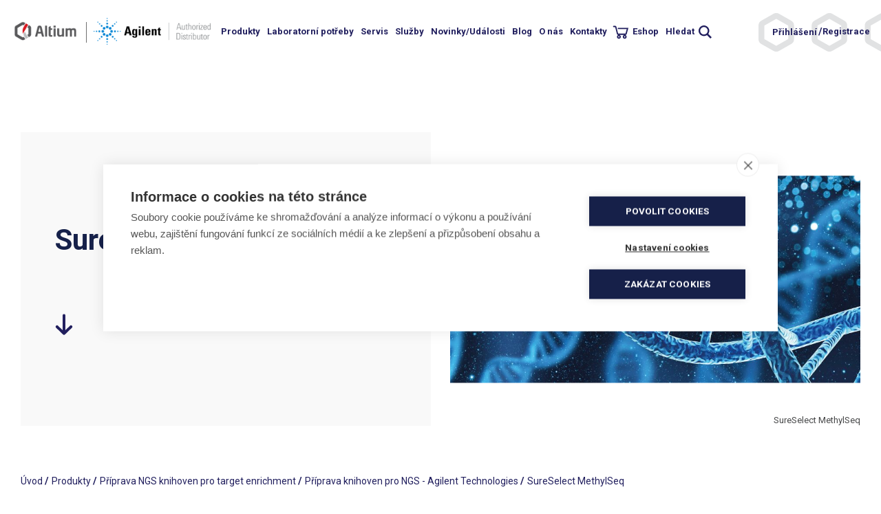

--- FILE ---
content_type: text/html; charset=UTF-8
request_url: https://www.hpst.cz/priprava-knihoven-pro-ngs-agilent-technologies/sureselect-methylseq
body_size: 30036
content:
<!DOCTYPE html>
<html lang="cs" dir="ltr" prefix="og: https://ogp.me/ns#">
  <head>
    <!-- Google Consent Mode -->
    <script>
    window.dataLayer = window.dataLayer || [];
    function gtag(){dataLayer.push(arguments);}
    gtag('consent', 'default', {'ad_storage': 'denied', 'analytics_storage': 'denied', 'wait_for_update': 500});
    </script>

<!-- Google Tag Manager -->
<script>(function(w,d,s,l,i){w[l]=w[l]||[];w[l].push({'gtm.start':
new Date().getTime(),event:'gtm.js'});var f=d.getElementsByTagName(s)[0],
j=d.createElement(s),dl=l!='dataLayer'?'&l='+l:'';j.async=true;j.src=
'https://www.googletagmanager.com/gtm.js?id='+i+dl;f.parentNode.insertBefore(j,f);
})(window,document,'script','dataLayer','GTM-5W22WXN');</script>
<!-- End Google Tag Manager -->  

    <meta charset="utf-8" />
<noscript><style>form.antibot * :not(.antibot-message) { display: none !important; }</style>
</noscript><link rel="canonical" href="https://www.hpst.cz/priprava-knihoven-pro-ngs-agilent-technologies/sureselect-methylseq" />
<meta name="google-site-verification" content="ma_Brt1hHLPCMgtxGxG7B6Rt0dXkRlpPvYRTHCdaZyM" />
<link rel="apple-touch-icon" sizes="180x180" href="/sites/default/files/favicons/apple-touch-icon.png"/>
<link rel="icon" type="image/png" sizes="32x32" href="/sites/default/files/favicons/favicon-32x32.png"/>
<link rel="icon" type="image/png" sizes="16x16" href="/sites/default/files/favicons/favicon-16x16.png"/>
<link rel="manifest" href="/sites/default/files/favicons/site.webmanifest"/>
<link rel="mask-icon" href="/sites/default/files/favicons/safari-pinned-tab.svg" color="#5bbad5"/>
<meta name="msapplication-TileColor" content="#ffffff"/>
<meta name="theme-color" content="#ffffff"/>
<meta name="favicon-generator" content="Drupal responsive_favicons + realfavicongenerator.net" />
<meta name="Generator" content="Drupal 10 (https://www.drupal.org)" />
<meta name="MobileOptimized" content="width" />
<meta name="HandheldFriendly" content="true" />
<meta name="viewport" content="width=device-width, initial-scale=1.0" />
<link rel="alternate" type="application/rss+xml" title="SureSelect MethylSeq" href="https://www.hpst.cz/taxonomy/term/308/feed" />

    <title>SureSelect MethylSeq | Altium International s.r.o.</title>
    <style>
      @charset &quot;UTF-8&quot;;
body{padding:0;margin:0 auto;font-family:&quot;Roboto&quot;, sans-serif;width:100%;max-width:1920px}img{max-width:100%;height:auto}button,input,optgroup,select,textarea{font-family:&quot;Roboto&quot;, sans-serif}a{-moz-transition:all 0.25s;-webkit-transition:all 0.25s;transition:all 0.25s;color:#211F5E;text-decoration:underline}a:hover{text-decoration:none}a.button{display:inline-block;line-height:23px;text-decoration:none;font-size:19px;font-weight:bold;color:#fff;padding:10px 40px 10px 15px;box-sizing:border-box;width:290px;max-width:100%;background:#211F5E url(&quot;../images/white-arrow-button.svg&quot;) no-repeat right 15px center}.layout-container{padding-top:192px}#backtotop{width:80px;height:88px;background:url(&quot;../images/backtotop.svg&quot;), url(&quot;../images/backtotop2.svg&quot;);background-repeat:no-repeat;background-position:center center}#backtotop:before{content:&quot;&quot;;display:block;width:100%;height:100%;position:absolute;left:0px;top:0px;background:transparent url(&quot;../images/backtotop-arrow.svg&quot;) no-repeat center center}p{font-size:17px;line-height:30px;color:#211F5E;margin:0px 0px 30px}h2{font-size:32px;line-height:35px;color:#211F5E;font-weight:bold;margin:0px 0px 30px}h3{font-size:25px;line-height:29px;color:#211F5E;font-weight:bold;margin:0px 0px 30px}.text-formatted ul{padding:0;margin:0px 0px 30px;list-style:none}.text-formatted li{font-size:17px;line-height:30px;color:#211F5E}.text-formatted ul li{padding-left:10px;position:relative}.text-formatted ul li:before{content:&quot;-&quot;;position:absolute;left:0px;top:0px}.text-formatted ol{padding:0px 0px 0px 18px;margin:0px 0px 30px}figure,figure.caption{display:block;text-align:center;margin:0px 0px 60px;padding-top:20px}figure img{display:block;margin:0 auto}figure figcaption,figure.caption figcaption{display:block;font-size:17px;line-height:29px;color:#808080;padding:40px 0px 0px}p.grey,ul.grey li,.text-formatted ul.grey li{color:#808080}td{border:1px solid #211f5e;padding:10px}th{background:#211f5e;color:white;padding:10px;border:1px solid white}body div#sliding-popup{width:395px !important;box-sizing:border-box;background:#211F5E;left:auto;right:30px;bottom:30px !important;padding:25px 26px}body .eu-cookie-compliance-message,body .eu-cookie-compliance-buttons{width:100%;margin:0px;max-width:100%}body div#sliding-popup div{max-width:100%}body div#sliding-popup p{font-size:19px;line-height:25px;color:#fff;margin:0px 0px 34px;font-weight:normal;display:block}body div#sliding-popup p a{color:#fff;font-weight:bold;text-decoration:underline}body div#sliding-popup p a:hover{text-decoration:none}body .eu-cookie-compliance-agree-button{margin:0px;width:100%;text-align:center;background:#fff;border-radius:0px;height:43px;color:#211F5E;font-size:19px;font-weight:bold;padding:0;border:1px solid #fff;box-sizing:border-box;box-shadow:none;text-shadow:none}body .eu-cookie-compliance-agree-button:hover{background:#211F5E;color:#fff}@media screen and (max-width:479px){body div#sliding-popup{width:calc(100% - 60px) !important}}a#mobile-menu-button{display:none}header{padding:50px 30px;box-sizing:border-box;float:left;width:100%;background:#fff url(&quot;../images/podklad-header.svg&quot;) no-repeat right -28px center;margin-bottom:30px;position:fixed;z-index:5;left:0px;top:0px}body.toolbar-horizontal.toolbar-fixed header{top:79px}#block-hpst-branding{float:left;margin-right:61px;position:relative}#block-hpst-branding:after{content:&quot;&quot;;display:block;width:1px;height:30px;position:absolute;right:-31px;top:calc(50% - 15px);background:#707070}#block-autorizovanydistributoragilenttechnologies{float:left;padding:5px 0px;margin-right:110px;background:transparent url(&quot;../images/agilent-logo.png&quot;) no-repeat left center;background-size:contain;width:221px;height:51px}#block-autorizovanydistributoragilenttechnologies p{font-size:12px;line-height:15px;font-weight:bold;color:#626262CB;margin:0px;max-width:145px;display:none}#block-hpst-main-menu{float:left;padding:16px 0px}#block-hpst-main-menu ul.menu{padding:0;margin:0;list-style:none}#block-hpst-main-menu ul.menu li{padding:0;margin:0px 4px;list-style:none;float:left;position:relative}#block-hpst-main-menu ul.menu li a{color:#211F5E;font-size:15px;line-height:30px;font-weight:bold;text-decoration:none;display:block;padding:0px 8px}#block-hpst-main-menu ul.menu li a:hover{text-decoration:underline}#block-hpst-main-menu ul.menu li a.search{background:transparent url(&quot;../images/iconmonstr-magnifier-2.svg&quot;) no-repeat right center;padding-right:25px}#block-hpst-main-menu ul.menu li a[href*=&quot;eshop&quot;]{background:transparent url(&quot;../images/shopping-cart-solid.svg&quot;) no-repeat left center;padding-left:32px}#block-hpst-main-menu ul.menu li ul{display:none;position:absolute;left:0px;top:100%;width:200px;background:#fff;padding:10px 0px 0px;box-shadow:5px 5px 10px #ccc}#block-hpst-main-menu ul.menu li ul li{margin:0px;float:none}#block-hpst-main-menu ul.menu li ul li a{padding:5px 10px;line-height:20px;border-bottom:1px solid #ccc}#block-hpst-main-menu ul.menu li:hover ul{display:block}#block-hpst-main-menu ul.menu li:hover ul li ul,#block-hpst-main-menu ul.menu li:hover ul li:hover ul li ul{display:none;top:-10px;left:100%}#block-hpst-main-menu ul.menu li:hover ul li:hover ul,#block-hpst-main-menu ul.menu li:hover ul li:hover ul li:hover ul{display:block}#block-hpst-main-menu ul.menu li:hover ul li:hover ul li ul,#block-hpst-main-menu ul.menu li:hover ul li:hover ul li:hover ul li ul{display:none}#block-hpst-main-menu ul.menu li:hover ul li:hover ul li:hover ul,#block-hpst-main-menu ul.menu li:hover ul li:hover ul li:hover ul li:hover ul{display:block}#block-menuuzivatelskehouctu{float:right;padding:16px 0px;margin-right:190px}#block-menuuzivatelskehouctu ul.menu{padding:0;margin:0;list-style:none}#block-menuuzivatelskehouctu ul.menu li{padding:0;margin:0px;list-style:none;float:left}#block-menuuzivatelskehouctu ul.menu li a{color:#211F5E;font-size:15px;line-height:30px;font-weight:bold;text-decoration:none}#block-menuuzivatelskehouctu ul.menu li a:hover{text-decoration:underline}#block-menuuzivatelskehouctu ul.menu li:first-child:after,#block-menuuzivatelskehouctu ul.menu li:nth-child(2):after{content:&quot;/&quot;;color:#211F5E;font-size:15px;line-height:30px;font-weight:bold;margin-left:-2px}body.user-logged-in #block-menuuzivatelskehouctu ul.menu li:nth-child(4),#block-menuuzivatelskehouctu ul.menu li:first-child{display:none}body.user-logged-in #block-menuuzivatelskehouctu ul.menu li:first-child{display:block}#block-hpst-main-menu ul.menu li.user-menu-item{display:none}#block-hpst-main-menu ul.menu li span.arrow{display:none}#block-search{display:none}@media screen and (max-width:1880px){#block-menuuzivatelskehouctu{margin-right:0px}#block-autorizovanydistributoragilenttechnologies{margin-right:50px}#block-hpst-main-menu ul.menu li{margin:0px 6px}#block-hpst-main-menu ul.menu li a{font-size:14px;padding:0px 8px}}@media screen and (max-width:1650px){#block-autorizovanydistributoragilenttechnologies{margin-right:30px}#block-hpst-main-menu ul.menu li{margin:0px 0px}#block-hpst-main-menu ul.menu li a{font-size:14px;padding:0px 7px}}@media screen and (max-width:1499px){#block-hpst-main-menu ul.menu li{margin:0px 0px}#block-hpst-main-menu ul.menu li a{font-size:13px;padding:0px 6px}#block-menuuzivatelskehouctu ul.menu li a{font-size:13px}}@media screen and (max-width:1399px){#block-hpst-main-menu ul.menu li{margin:0px 0px}#block-autorizovanydistributoragilenttechnologies{margin-right:10px}#block-hpst-branding{margin-right:20px}#block-hpst-branding:after{right:-10px}#block-autorizovanydistributoragilenttechnologies p{max-width:132px}#block-hpst-main-menu ul.menu li a{font-size:13px;padding:0px 4px}}@media screen and (max-width:1299px){#block-hpst-branding{max-width:100px;padding:12px 0px}#block-autorizovanydistributoragilenttechnologies{width:170px}#block-autorizovanydistributoragilenttechnologies p{font-size:11px;max-width:124px}#block-hpst-main-menu ul.menu li a{font-size:13px;padding:0px 5px}#block-menuuzivatelskehouctu ul.menu li a{font-size:13px}header{padding:15px 16px}header .site-logo img{height:auto}}@media screen and (max-width:1199px){#block-hpst-main-menu{display:none}#block-menuuzivatelskehouctu{display:none}header{background:#fff;position:relative}body.toolbar-horizontal.toolbar-fixed header{top:0px}#block-autorizovanydistributoragilenttechnologies{margin-right:0px}a#mobile-menu-button{display:block;float:right;margin-right:44px;position:relative;z-index:2}body.mobile-menu-expanded a#mobile-menu-button{margin-right:2px}a#mobile-menu-button span{display:block;margin:29px 0px;width:30px;font-size:0px;text-indent:-9999px;height:4px;background:#211F5E;position:relative;transition-duration:0.3s;transition-timing-function:cubic-bezier(0.55, 0.055, 0.675, 0.19);border-radius:2px}a#mobile-menu-button span:before{content:&quot;&quot;;display:block;width:30px;height:100%;position:absolute;top:-10px;right:0px;background:#211F5E;transition:top 0.1s 0.34s ease-in, opacity 0.1s ease-in, background-color 0.15s ease;border-radius:2px}a#mobile-menu-button span:after{content:&quot;&quot;;display:block;width:30px;height:100%;position:absolute;bottom:-10px;right:0px;background:#211F5E;transition:bottom 0.1s 0.34s ease-in, transform 0.3s cubic-bezier(0.55, 0.055, 0.675, 0.19), background-color 0.15s ease;border-radius:2px}body.mobile-menu-expanded a#mobile-menu-button span{background:#fff;transform:rotate(225deg);transition-delay:0.14s;transition-timing-function:cubic-bezier(0.215, 0.61, 0.355, 1);width:30px;margin:20px 0px}body.mobile-menu-expanded a#mobile-menu-button span:before{background:#fff;top:0;opacity:0;transition:top 0.1s ease-out, opacity 0.1s 0.14s ease-out, background-color 0.15s ease;width:30px}body.mobile-menu-expanded a#mobile-menu-button span:after{background:#fff;bottom:0;transform:rotate(-90deg);transition:bottom 0.1s ease-out, transform 0.3s 0.14s cubic-bezier(0.215, 0.61, 0.355, 1), background-color 0.15s ease;width:30px}body.mobile-menu-expanded #block-menuuzivatelskehouctu{display:none;position:absolute;width:100%;left:0px;top:90px;padding:16px 30px;box-sizing:border-box;border-bottom:1px solid #fff}#block-menuuzivatelskehouctu ul.menu{text-align:left}#block-menuuzivatelskehouctu ul.menu li{margin:0px -2px;float:none;display:inline-block;vertical-align:middle}#block-menuuzivatelskehouctu ul.menu li a{font-size:18px;color:#fff}#block-menuuzivatelskehouctu ul.menu li:first-child:after{color:#fff}body.mobile-menu-expanded #block-hpst-main-menu{display:block;position:absolute;left:0px;top:0px;width:100%;padding:55px 0px 20px;background:#211F5E;z-index:2}#block-hpst-main-menu ul.menu li{float:none}#block-hpst-main-menu ul.menu li a{font-size:25px;line-height:40px;padding:5px 30px 5px 60px;color:#fff}#block-hpst-main-menu ul.menu li ul{display:block;position:static;width:100%;padding:0px 0px;box-shadow:none;background:transparent}#block-hpst-main-menu ul.menu li ul li a{padding:10px 30px 10px 70px;font-size:18px;line-height:30px}#block-hpst-main-menu ul.menu li ul li ul li a{padding:10px 30px 10px 90px}#block-hpst-main-menu ul.menu li ul li ul li ul li a{padding:10px 30px 10px 110px}#block-hpst-main-menu ul.menu li.menu-item--expanded&gt;span.arrow{display:block;position:absolute;left:20px;top:5px;height:40px;width:40px;font-size:0px;text-indent:-9999px;background:transparent url(../images/white-arrow-button.svg) no-repeat center center;background-size:17px 17px;transform:rotate(90deg)}#block-hpst-main-menu ul.menu li.menu-item--expanded.expanded&gt;span.arrow{transform:rotate(-90deg)}#block-hpst-main-menu ul.menu ul li.menu-item--expanded&gt;span.arrow{left:40px;background-size:13px 13px}#block-hpst-main-menu ul.menu ul ul li.menu-item--expanded&gt;span.arrow{left:60px;background-size:13px 13px}#block-hpst-main-menu ul.menu ul ul ul li.menu-item--expanded&gt;span.arrow{left:80px;background-size:13px 13px}#block-hpst-main-menu ul.menu li a.search{background:transparent;padding-right:30px;padding-left:60px;margin-bottom:25px;padding-bottom:25px;border-bottom:1px solid #fff}#block-hpst-main-menu ul.menu li:hover ul li ul,#block-hpst-main-menu ul.menu li:hover ul li:hover ul li ul{display:block}#block-hpst-main-menu ul.menu li.menu-item--expanded&gt;ul{display:none !important}#block-hpst-main-menu ul.menu li.menu-item--expanded.expanded&gt;ul{display:block !important}#block-hpst-main-menu ul.menu ul li.user-menu-item{display:none}#block-hpst-main-menu ul.menu li.user-menu-item{display:inline-block}#block-hpst-main-menu&gt;ul.menu&gt;li.user-menu-item:nth-last-child(3){display:none}body.user-logged-in #block-hpst-main-menu&gt;ul.menu&gt;li.user-menu-item:nth-last-child(3){display:inline-block}#block-hpst-main-menu ul.menu li.user-menu-item a{font-size:18px;line-height:30px;padding:5px 0px;display:inline-block;vertical-align:middle}#block-hpst-main-menu ul.menu li.user-menu-item:after{content:&quot;/&quot;;color:#fff;font-size:15px;line-height:30px;font-weight:bold;margin-left:-2px;display:inline-block;vertical-align:middle}#block-hpst-main-menu ul.menu li.user-menu-item span.arrow{display:none}#block-hpst-main-menu ul.menu li.user-menu-item:last-child:after,body.user-logged-in.toolbar-horizontal #block-hpst-main-menu ul.menu li.user-menu-item:nth-last-child(2):after,body.user-logged-in.toolbar-vertical #block-hpst-main-menu ul.menu li.user-menu-item:nth-last-child(2):after{display:none}body.user-logged-in.toolbar-horizontal #block-hpst-main-menu ul.menu li.user-menu-item:last-child,body.user-logged-in.toolbar-vertical #block-hpst-main-menu ul.menu li.user-menu-item:last-child{display:none}#block-hpst-main-menu ul.menu li.user-menu-item:nth-last-child(2),body.user-logged-in.toolbar-horizontal #block-hpst-main-menu ul.menu li.user-menu-item:nth-last-child(4),body.user-logged-in.toolbar-vertical #block-hpst-main-menu ul.menu li.user-menu-item:nth-last-child(4){margin-left:60px}body.user-logged-in.toolbar-horizontal #block-hpst-main-menu ul.menu li.user-menu-item:nth-last-child(3),body.user-logged-in.toolbar-vertical #block-hpst-main-menu ul.menu li.user-menu-item:nth-last-child(3){margin-left:0px}body.user-logged-in #block-hpst-main-menu ul.menu li.user-menu-item:nth-last-child(3){margin-left:60px}body.user-logged-in #block-hpst-main-menu ul.menu li.user-menu-item:nth-last-child(2){margin-left:0px}#block-search{display:block;position:absolute;right:16px;top:14px}#block-search ul li a{display:block;font-size:0px;text-indent:-9999px;background:transparent url(&quot;../images/iconmonstr-magnifier-2.svg&quot;) no-repeat center center;width:25px;height:25px;background-size:contain}body.user-logged-in #block-hpst-main-menu ul.menu li.user-menu-item:last-child{display:inline-block}body.user-logged-in #block-hpst-main-menu ul.menu li.user-menu-item:nth-last-child(2):after{display:inline-block}#block-hpst-main-menu ul.menu li a[href*=&quot;eshop&quot;]{padding-left:60px}}@media screen and (max-width:975px){body.toolbar-fixed header{top:38px}}@media screen and (max-width:479px){header{padding:3px 16px;margin-bottom:0px}#block-hpst-branding{margin-right:20px;max-width:70px;padding:16px 0px 14px}#block-autorizovanydistributoragilenttechnologies p{font-size:12px;max-width:75px;height:30px;overflow:hidden}#block-hpst-branding:after{right:-10px;height:11px;top:calc(50% - 5px)}a#mobile-menu-button{margin-right:34px}#block-search{top:4px}body.mobile-menu-expanded a#mobile-menu-button{margin-right:2px}#block-autorizovanydistributoragilenttechnologies{width:140px}}.region-highlighted{clear:both}main{clear:both}.site-logo img{height:60px}#block-sliderhomepage{padding:0px 30px;margin:0px 0px 100px}#block-sliderhomepage .flickity-slider&gt;.field__item{width:100%}.paragraph--type--intro-slajd{height:100%;display:flex}.paragraph--type--intro-slajd .field--name-field-text{width:49.5%;float:left;position:relative;background:rgba(225, 226, 227, 0.24);box-sizing:border-box}.paragraph--type--intro-slajd .field--name-field-text .slider-wrapper{padding:39px 118px 79px;position:absolute;left:50%;top:50%;transform:translate(-50%, -50%);width:100%;box-sizing:border-box}.paragraph--type--intro-slajd .field--name-field-text h1,.paragraph--type--intro-slajd .field--name-field-text h2{font-size:53px;line-height:62px;margin:0px 0px 33px;font-weight:bold;color:#16214A}.paragraph--type--intro-slajd .field--name-field-text p{font-size:25px;line-height:30px;color:#808CC5;margin:0px 0px 0px}.paragraph--type--intro-slajd .field--name-field-odkaz-slajdu{position:absolute;left:118px;bottom:36px;width:291px}.paragraph--type--intro-slajd .field--name-field-odkaz-slajdu a{display:block;line-height:43px;text-decoration:none;font-size:19px;font-weight:bold;color:#fff;padding-left:15px;background:#211F5E url(&quot;../images/white-arrow-button.svg&quot;) no-repeat right 15px center}.paragraph--type--intro-slajd .field--name-field-obrazek-slajdu{width:50.5%;float:right;text-align:center;position:relative}.paragraph--type--intro-slajd .field--name-field-obrazek-slajdu img{display:block;margin:0 auto}.paragraph--type--intro-slajd .field--name-field-obrazek-slajdu .imagedesc{text-align:right;font-size:13px;line-height:16px;color:#474849;padding-right:20px;max-width:100%;box-sizing:border-box;margin:0px;position:absolute;bottom:0px;right:0px}#block-sliderhomepage .flickity-page-dots{right:calc(50.5% + 38px);bottom:36px;width:auto}#block-sliderhomepage .flickity-page-dots li{width:20px;height:20px;margin:0px 0px 0px 8px;display:block;opacity:1;float:left;background:transparent url(&quot;../images/dot.svg&quot;) no-repeat center center}#block-sliderhomepage .flickity-page-dots li:hover,#block-sliderhomepage .flickity-page-dots li.is-selected{background:transparent url(&quot;../images/dot-active.svg&quot;) no-repeat center center}#block-sliderhomepage .flickity-prev-next-button{width:30px;height:30px;border-radius:0px;background:transparent url(&quot;../images/arrow-slide2.svg&quot;) no-repeat center center}#block-sliderhomepage .flickity-prev-next-button:hover{background:transparent url(&quot;../images/arrow-slide-hover.svg&quot;) no-repeat center center}#block-sliderhomepage .flickity-prev-next-button svg{display:none}#block-sliderhomepage .flickity-prev-next-button.previous{left:-30px}#block-sliderhomepage .flickity-prev-next-button.next{right:-30px;transform:translateY(-50%) rotate(180deg)}#block-hlavnizamereni-3,#block-hlavnizamereni-4{clear:both;padding:0px 30px;box-sizing:border-box;width:100%;float:left}#block-hlavnizamereni-4{padding:60px 30px 0px}#block-hlavnizamereni-3&gt;h2,#block-hlavnizamereni-4&gt;h2,#block-views-block-odkazy-na-podkategorie-block-1&gt;h2,#block-views-block-odkazy-na-podkategorie-block-2&gt;h2,#block-views-block-odkazy-na-podkategorie-block-3&gt;h2,#block-views-block-odkazy-na-podkategorie-block-4&gt;h2{font-size:13px;line-height:16px;color:#474849;margin:0px 0px 24px;font-weight:normal}#block-hlavnizamereni-3 .field--name-field-dlazdice-s-pozadim,#block-hlavnizamereni-4 .field--name-field-dlazdice-s-pozadim{padding:0;margin:0;list-style:none}#block-hlavnizamereni-3 .field--name-field-dlazdice-s-pozadim&gt;.field__item,#block-hlavnizamereni-4 .field--name-field-dlazdice-s-pozadim&gt;.field__item{width:32%;float:left;margin:0px 2% 25px 0px;padding:0;height:240px;box-sizing:border-box;border:4px solid #211F5E;position:relative;display:flex;align-items:flex-end;-moz-transition:all 0.25s;-webkit-transition:all 0.25s;transition:all 0.25s}#block-hlavnizamereni-3 .field--name-field-dlazdice-s-pozadim&gt;.field__item:hover,#block-hlavnizamereni-4 .field--name-field-dlazdice-s-pozadim&gt;.field__item:hover{background:#211F5E}#block-hlavnizamereni-3 .field--name-field-dlazdice-s-pozadim&gt;.field__item:nth-child(3n+3),#block-hlavnizamereni-4 .field--name-field-dlazdice-s-pozadim&gt;.field__item:nth-child(3n+3){margin-right:0px}#block-hlavnizamereni-3 .field--name-field-dlazdice-s-pozadim&gt;.field__item a,#block-hlavnizamereni-4 .field--name-field-dlazdice-s-pozadim&gt;.field__item a{display:table-cell;vertical-align:bottom;font-size:50px;line-height:55px;padding:0px 200px 16px 26px;font-weight:bold;text-decoration:none}#block-hlavnizamereni-3 .field--name-field-dlazdice-s-pozadim&gt;.field__item:hover a,#block-hlavnizamereni-4 .field--name-field-dlazdice-s-pozadim&gt;.field__item:hover a{color:#fff}#block-hlavnizamereni-3 .field--name-field-dlazdice-s-pozadim&gt;.field__item:nth-child(5),#block-hlavnizamereni-3 .field--name-field-dlazdice-s-pozadim&gt;.field__item:nth-child(6),#block-hlavnizamereni-4 .field--name-field-dlazdice-s-pozadim&gt;.field__item:nth-child(5),#block-hlavnizamereni-4 .field--name-field-dlazdice-s-pozadim&gt;.field__item:nth-child(6){background:#211F5E}#block-hlavnizamereni-3 .field--name-field-dlazdice-s-pozadim&gt;.field__item:nth-child(5):hover,#block-hlavnizamereni-3 .field--name-field-dlazdice-s-pozadim&gt;.field__item:nth-child(6):hover,#block-hlavnizamereni-4 .field--name-field-dlazdice-s-pozadim&gt;.field__item:nth-child(5):hover,#block-hlavnizamereni-4 .field--name-field-dlazdice-s-pozadim&gt;.field__item:nth-child(6):hover{background:#fff}#block-hlavnizamereni-3 .field--name-field-dlazdice-s-pozadim&gt;.field__item:nth-child(5) a,#block-hlavnizamereni-3 .field--name-field-dlazdice-s-pozadim&gt;.field__item:nth-child(6) a,#block-hlavnizamereni-4 .field--name-field-dlazdice-s-pozadim&gt;.field__item:nth-child(5) a,#block-hlavnizamereni-4 .field--name-field-dlazdice-s-pozadim&gt;.field__item:nth-child(6) a{color:#fff}#block-hlavnizamereni-3 .field--name-field-dlazdice-s-pozadim&gt;.field__item:nth-child(5):hover a,#block-hlavnizamereni-3 .field--name-field-dlazdice-s-pozadim&gt;.field__item:nth-child(6):hover a,#block-hlavnizamereni-4 .field--name-field-dlazdice-s-pozadim&gt;.field__item:nth-child(5):hover a,#block-hlavnizamereni-4 .field--name-field-dlazdice-s-pozadim&gt;.field__item:nth-child(6):hover a{color:#211F5E}#block-hlavnizamereni-3 .field--name-field-dlazdice-s-pozadim&gt;.field__item a:before,#block-hlavnizamereni-4 .field--name-field-dlazdice-s-pozadim&gt;.field__item a:before{content:&quot;&quot;;width:100%;height:100%;display:block !important;position:absolute;left:0px;top:0px;z-index:2;opacity:1;-moz-transition:all 0.25s;-webkit-transition:all 0.25s;transition:all 0.25s}#block-hlavnizamereni-4 .field--name-field-dlazdice-s-pozadim&gt;.field__item:last-child{margin-bottom:147px}#block-hlavnizamereni-3 .field--name-field-dlazdice-s-pozadim&gt;.field__item .field--name-field-pozadi img,#block-hlavnizamereni-4 .field--name-field-dlazdice-s-pozadim&gt;.field__item .field--name-field-pozadi img{position:absolute;width:auto;height:auto;max-width:100%;max-height:100%;top:50%;left:50%;transform:translate(-50%, -50%);opacity:0;mix-blend-mode:multiply;-moz-transition:all 0.25s;-webkit-transition:all 0.25s;transition:all 0.25s}#block-hlavnizamereni-3 .field--name-field-dlazdice-s-pozadim&gt;.field__item .field--name-field-pozadi a,#block-hlavnizamereni-4 .field--name-field-dlazdice-s-pozadim&gt;.field__item .field--name-field-pozadi a{padding:0}#block-hlavnizamereni-3 .field--name-field-dlazdice-s-pozadim&gt;.field__item:hover .field--name-field-pozadi img,#block-hlavnizamereni-4 .field--name-field-dlazdice-s-pozadim&gt;.field__item:hover .field--name-field-pozadi img{opacity:1}#block-hlavnizamereni-3 .field--name-field-dlazdice-s-pozadim&gt;.field__item .paragraph--type--dlazdice-s-pozadim,#block-hlavnizamereni-4 .field--name-field-dlazdice-s-pozadim&gt;.field__item .paragraph--type--dlazdice-s-pozadim{display:table;vertical-align:bottom;height:100%}#block-hlavnizamereni-3 .field--name-field-dlazdice-s-pozadim&gt;.field__item .field--name-field-odkaz,#block-hlavnizamereni-4 .field--name-field-dlazdice-s-pozadim&gt;.field__item .field--name-field-odkaz{position:relative;z-index:1;display:table-cell;vertical-align:bottom}#block-hlavnizamereni-3 .field--name-field-dlazdice-s-pozadim&gt;.field__item .field--name-field-odkaz a:before,#block-hlavnizamereni-4 .field--name-field-dlazdice-s-pozadim&gt;.field__item .field--name-field-odkaz a:before{display:none}#block-views-block-nadpis-v-hlavicce-block-1,#block-views-block-nadpis-v-hlavicce-kategorie-block-1{width:50%;padding:0px 14px 0px 30px;box-sizing:border-box;clear:both;float:left}.view-nadpis-v-hlavicce,.view-nadpis-v-hlavicce-kategorie{display:block;position:relative;width:100%;background:rgba(230, 230, 230, 0.24);height:427px}.view-nadpis-v-hlavicce .views-row,.view-nadpis-v-hlavicce-kategorie .views-row{position:absolute;top:50%;transform:translate(0%, -50%);width:100%;box-sizing:border-box;padding:0px 30px 35px 130px;min-height:165px;background:transparent url(&quot;../images/menu-arrow.svg&quot;) no-repeat 115px bottom;background-size:26px 34px}.view-nadpis-v-hlavicce .views-row h1,.view-nadpis-v-hlavicce-kategorie .views-row h1{font-size:45px;line-height:53px;color:#16214A;margin:0px 0px 10px;font-weight:bold}.view-nadpis-v-hlavicce .views-row .views-field-field-podnadpis,.view-nadpis-v-hlavicce-kategorie .views-row .views-field-field-uvodni-text,.view-nadpis-v-hlavicce-kategorie .views-row .views-field-field-uvodni-text p{margin:0px 0px 30px;font-size:25px;line-height:30px;color:#808CC5;max-width:650px}#block-views-block-obrazky-v-hlavicce-block-1,#block-views-block-obrazek-v-hlavicce-kategorie-block-1{width:50%;padding:0px 30px 0px 14px;box-sizing:border-box;float:left}.view-obrazky-v-hlavicce,.view-obrazek-v-hlavicce-kategorie{display:block;position:relative;width:100%;height:427px;overflow:hidden}.view-obrazky-v-hlavicce img,.view-obrazek-v-hlavicce-kategorie img{position:absolute;top:50%;left:50%;transform:translate(-50%, -50%);display:block}.view-obrazky-v-hlavicce .imagedesc,.view-obrazek-v-hlavicce-kategorie .imagedesc{font-size:13px;line-height:16px;color:#474849;position:absolute;right:0px;bottom:0px;width:150px;text-align:right;margin:0}#block-drobeckovanavigace{clear:both;padding:65px 30px}#block-drobeckovanavigace .breadcrumb{padding:0}#block-drobeckovanavigace .breadcrumb li{display:inline-block;vertical-align:top}#block-drobeckovanavigace .breadcrumb li:after{content:&quot;/&quot;;color:#211F5E;font-size:15px;line-height:30px;font-weight:bold;margin-left:0px}#block-drobeckovanavigace .breadcrumb li:last-child:after{display:none}#block-drobeckovanavigace .breadcrumb li:before{display:none}#block-drobeckovanavigace .breadcrumb li{font-size:14px;line-height:30px;color:#211F5E}#block-drobeckovanavigace .breadcrumb li a{color:#211F5E;text-decoration:none}#block-drobeckovanavigace .breadcrumb li a:hover{text-decoration:underline}#block-hpst-local-tasks{padding:0px 30px 30px}article.node--type-page.node--view-mode-full,article.node--type-article.node--view-mode-full{padding:0px 30px}article.node--type-page.node--view-mode-full&gt;.node__content&gt;.field--name-body p{font-size:32px;line-height:51px;color:#211F5E;font-weight:bold;max-width:766px;margin:0px 0px 120px}article.node--type-page.node--view-mode-full&gt;.node__content&gt;.field--name-field-paragraphs .paragraph--type--jeden-sloupec{width:96%;max-width:916px;margin:0 auto}article.node--type-page.node--view-mode-full&gt;.node__content&gt;.field--name-field-paragraphs .paragraph--type--fotka-s-popisem{width:96%;max-width:732px;margin:0 auto}article.node--type-page.node--view-mode-full&gt;.node__content&gt;.field--name-field-paragraphs .paragraph--type--fotka-s-popisem img{display:block;margin:0 auto 20px}.imagedesc{max-width:916px;margin:0 auto 60px;font-size:17px;line-height:30px;color:#211F5E}.paragraph--type--dva-sloupce{padding-bottom:15px;border-bottom:1px solid #ccc;width:96%;max-width:916px;margin:0 auto 45px}.paragraph--type--dva-sloupce .field--name-field-text-vlevo{width:50%;display:inline-block;vertical-align:top;margin:0px -2px;box-sizing:border-box;padding-right:20px}.paragraph--type--dva-sloupce .field--name-field-text-vpravo{width:50%;display:inline-block;vertical-align:top;margin:0px -2px;box-sizing:border-box;padding-left:20px}.paragraph--type--dva-sloupce p{font-size:24px;line-height:33px}.paragraph--type--obrazek-a-text .field--name-field-obrazek{width:33.33%;box-sizing:border-box;float:left;padding-right:17px;margin-bottom:50px}.paragraph--type--obrazek-a-text .field--name-field-obrazek img{display:block;margin:0 auto}.paragraph--type--obrazek-a-text .field--name-field-text-vpravo{width:66.67%;box-sizing:border-box;float:left;padding-left:17px;margin-bottom:50px}.paragraph--type--text-a-obrazek .field--name-field-obrazek{width:33.33%;box-sizing:border-box;float:left;padding-left:17px;margin-bottom:50px}.paragraph--type--text-a-obrazek .field--name-field-obrazek img{display:block;margin:0 auto}.paragraph--type--text-a-obrazek .field--name-field-text-vlevo{width:66.67%;box-sizing:border-box;float:left;padding-right:17px;margin-bottom:50px}.paragraph{clear:both}.paragraph--type--galerie{padding:80px 0px 75px;text-align:center;width:calc(100% + 28px);float:left;margin:0px -14px}.paragraph--type--galerie .field--name-field-gallery-images .field__item{width:25%;display:inline-block;vertical-align:top;margin:0px -2px 25px;box-sizing:border-box;padding:0px 14px}.paragraph--type--galerie .field--name-field-gallery-images .field__item:nth-child(4n+4){margin-right:0px}.paragraph--type--galerie .field--name-field-gallery-images .field__item:nth-child(4n+4)+.field__item{clear:both}article.node--type-page.node--view-mode-full&gt;.node__content&gt;.cols&gt;.left,article.node--type-article.node--view-mode-full&gt;.node__content&gt;.cols&gt;.left{width:50%;box-sizing:border-box;padding-right:14px;float:left;margin-bottom:50px}article.node--type-page.node--view-mode-full&gt;.node__content&gt;.cols&gt;.right,article.node--type-article.node--view-mode-full&gt;.node__content&gt;.cols&gt;.right{width:50%;box-sizing:border-box;padding-left:14px;float:left;margin-bottom:50px}article.node--type-page.node--view-mode-full&gt;.node__content&gt;.cols .paragraph--type--galerie,article.node--type-article.node--view-mode-full&gt;.node__content&gt;.cols .field--name-field-galerie .field__items{padding:30px 0px 50px}article.node--type-page.node--view-mode-full&gt;.node__content&gt;.cols .paragraph--type--galerie .field--name-field-gallery-images .field__item,article.node--type-article.node--view-mode-full&gt;.node__content&gt;.cols .field--name-field-galerie .field__item{width:50%;float:left;margin:0px 0px 25px 0px;padding-right:14px;box-sizing:border-box}article.node--type-page.node--view-mode-full&gt;.node__content&gt;.cols .paragraph--type--galerie .field--name-field-gallery-images .field__item:nth-child(2n+2),article.node--type-article.node--view-mode-full&gt;.node__content&gt;.cols .field--name-field-galerie .field__item:nth-child(2n+2){padding-right:0px;padding-left:14px}article.node--type-page.node--view-mode-full&gt;.node__content&gt;.cols .paragraph--type--galerie .field--name-field-gallery-images .field__item:nth-child(2n+2)+.field__item,article.node--type-article.node--view-mode-full&gt;.node__content&gt;.cols .field--name-field-galerie .field__item:nth-child(2n+2)+.field__item{clear:both}.field--name-field-prilohy .field__items&gt;.field__item,.field--name-field-manualy-a-protokoly .field__items&gt;.field__item,.field--name-field-aplikace .field__items&gt;.field__item,.field--name-field-brozury-technicke-specifik .field__items&gt;.field__item,.field--name-field-vzdelavaci-materialy .field__items&gt;.field__item,.field--name-field-soubory-ke-stazeni .field__items&gt;.field__item,.field--name-field-ostatni .field__items&gt;.field__item,.field--name-field-produktova-stranka-vyrobce .field__items&gt;.field__item,.field--name-field-labrules .field__items&gt;.field__item,.field--name-field-blog-a-dalsi-odkazy .field__items&gt;.field__item,.field--name-field-souvisejici-produkty .field__items&gt;.field__item{width:calc(50% - 14px);float:left;margin:0px 28px 35px 0px;box-sizing:border-box;padding-left:88px;background:transparent url(&quot;../images/pdf.svg&quot;) no-repeat left center}.field--name-field-prilohy .field__items&gt;.field__item:nth-child(2n+2),.field--name-field-manualy-a-protokoly .field__items&gt;.field__item:nth-child(2n+2),.field--name-field-aplikace .field__items&gt;.field__item:nth-child(2n+2),.field--name-field-brozury-technicke-specifik .field__items&gt;.field__item:nth-child(2n+2),.field--name-field-vzdelavaci-materialy .field__items&gt;.field__item:nth-child(2n+2),.field--name-field-soubory-ke-stazeni .field__items&gt;.field__item:nth-child(2n+2),.field--name-field-ostatni .field__items&gt;.field__item:nth-child(2n+2),.field--name-field-produktova-stranka-vyrobce .field__items&gt;.field__item:nth-child(2n+2),.field--name-field-labrules .field__items&gt;.field__item:nth-child(2n+2),.field--name-field-blog-a-dalsi-odkazy .field__items&gt;.field__item:nth-child(2n+2),.field--name-field-souvisejici-produkty .field__items&gt;.field__item:nth-child(2n+2){margin-right:0px}.field--name-field-prilohy .field__items&gt;.field__item:nth-child(2n+2)+.field__item,.field--name-field-manualy-a-protokoly .field__items&gt;.field__item:nth-child(2n+2)+.field__item,.field--name-field-aplikace .field__items&gt;.field__item:nth-child(2n+2)+.field__item,.field--name-field-brozury-technicke-specifik .field__items&gt;.field__item:nth-child(2n+2)+.field__item,.field--name-field-vzdelavaci-materialy .field__items&gt;.field__item:nth-child(2n+2)+.field__item,.field--name-field-soubory-ke-stazeni .field__items&gt;.field__item:nth-child(2n+2)+.field__item,.field--name-field-ostatni .field__items&gt;.field__item:nth-child(2n+2)+.field__item,.field--name-field-produktova-stranka-vyrobce .field__items&gt;.field__item:nth-child(2n+2)+.field__item,.field--name-field-labrules .field__items&gt;.field__item:nth-child(2n+2)+.field__item,.field--name-field-blog-a-dalsi-odkazy .field__items&gt;.field__item:nth-child(2n+2)+.field__item,.field--name-field-souvisejici-produkty .field__items&gt;.field__item:nth-child(2n+2)+.field__item{clear:both}.field--name-field-manualy-a-protokoly .field__items&gt;.field__item:last-child,.field--name-field-aplikace .field__items&gt;.field__item:last-child,.field--name-field-brozury-technicke-specifik .field__items&gt;.field__item:last-child,.field--name-field-vzdelavaci-materialy .field__items&gt;.field__item:last-child,.field--name-field-soubory-ke-stazeni .field__items&gt;.field__item:last-child,.field--name-field-ostatni .field__items&gt;.field__item:last-child,.field--name-field-produktova-stranka-vyrobce .field__items&gt;.field__item:last-child,.field--name-field-labrules .field__items&gt;.field__item:last-child,.field--name-field-blog-a-dalsi-odkazy .field__items&gt;.field__item:last-child,.field--name-field-souvisejici-produkty .field__items&gt;.field__item:last-child{margin-bottom:40px}.field--name-field-prilohy .field__items&gt;.field__item span.file,.field--name-field-manualy-a-protokoly .field__items&gt;.field__item span.file,.field--name-field-aplikace .field__items&gt;.field__item span.file,.field--name-field-brozury-technicke-specifik .field__items&gt;.field__item span.file,.field--name-field-vzdelavaci-materialy .field__items&gt;.field__item span.file,.field--name-field-soubory-ke-stazeni .field__items&gt;.field__item span.file,.field--name-field-ostatni .field__items&gt;.field__item span.file{padding-left:0px;background:transparent}.field--name-field-prilohy .field__items&gt;.field__item span.file&gt;a,.field--name-field-manualy-a-protokoly .field__items&gt;.field__item span.file&gt;a,.field--name-field-aplikace .field__items&gt;.field__item span.file&gt;a,.field--name-field-brozury-technicke-specifik .field__items&gt;.field__item span.file&gt;a,.field--name-field-vzdelavaci-materialy .field__items&gt;.field__item span.file&gt;a,.field--name-field-soubory-ke-stazeni .field__items&gt;.field__item span.file&gt;a,.field--name-field-ostatni .field__items&gt;.field__item span.file&gt;a{font-size:15px;line-height:20px;font-weight:bold;text-decoration:none;min-height:40px;margin:0px 0px 15px;display:block}.field--name-field-prilohy .field__items&gt;.field__item span.file&gt;a:hover,.field--name-field-manualy-a-protokoly .field__items&gt;.field__item span.file&gt;a:hover,.field--name-field-aplikace .field__items&gt;.field__item span.file&gt;a:hover,.field--name-field-brozury-technicke-specifik .field__items&gt;.field__item span.file&gt;a:hover,.field--name-field-vzdelavaci-materialy .field__items&gt;.field__item span.file&gt;a:hover,.field--name-field-soubory-ke-stazeni .field__items&gt;.field__item span.file&gt;a:hover,.field--name-field-ostatni .field__items&gt;.field__item span.file&gt;a:hover{text-decoration:underline}.field--name-field-prilohy .field__items&gt;.field__item span.file span.button,.field--name-field-manualy-a-protokoly .field__items&gt;.field__item span.file span.button,.field--name-field-aplikace .field__items&gt;.field__item span.file span.button,.field--name-field-brozury-technicke-specifik .field__items&gt;.field__item span.file span.button,.field--name-field-vzdelavaci-materialy .field__items&gt;.field__item span.file span.button,.field--name-field-soubory-ke-stazeni .field__items&gt;.field__item span.file span.button,.field--name-field-ostatni .field__items&gt;.field__item span.file span.button{margin:0px}.field--name-field-prilohy .field__items&gt;.field__item span.file span.button a,.field--name-field-manualy-a-protokoly .field__items&gt;.field__item span.file span.button a,.field--name-field-aplikace .field__items&gt;.field__item span.file span.button a,.field--name-field-brozury-technicke-specifik .field__items&gt;.field__item span.file span.button a,.field--name-field-vzdelavaci-materialy .field__items&gt;.field__item span.file span.button a,.field--name-field-soubory-ke-stazeni .field__items&gt;.field__item span.file span.button a,.field--name-field-ostatni .field__items&gt;.field__item span.file span.button a{display:inline-block;line-height:22px;text-decoration:none;font-size:14px;font-weight:bold;color:#fff;padding:5px 58px 5px 11px;box-sizing:border-box;background:#211F5E url(&quot;../images/arrow-download.svg&quot;) no-repeat right 11px center}.field--name-field-produktova-stranka-vyrobce .field__items&gt;.field__item{background:transparent url(&quot;../images/produktpage.png&quot;) no-repeat left center;background-size:65px auto}.field--name-field-labrules .field__items&gt;.field__item{background:transparent url(&quot;../images/labrulez.png&quot;) no-repeat left center;background-size:65px auto}.field--name-field-blog-a-dalsi-odkazy .field__items&gt;.field__item{background:transparent url(&quot;../images/blog.png&quot;) no-repeat left center;background-size:65px auto}.field--name-field-souvisejici-produkty .field__items&gt;.field__item{background:transparent url(&quot;../images/produkty.png&quot;) no-repeat left center;background-size:65px auto}.kategorie-11 .field--name-field-souvisejici-produkty .field__items&gt;.field__item{background:transparent url(&quot;../images/benzen.svg&quot;) no-repeat left center;background-size:65px auto}.kategorie-14 .field--name-field-souvisejici-produkty .field__items&gt;.field__item,.kategorie-26 .field--name-field-souvisejici-produkty .field__items&gt;.field__item{background:transparent url(&quot;../images/sroubovice.svg&quot;) no-repeat left center;background-size:65px auto}.field--name-field-produktova-stranka-vyrobce .field__items&gt;.field__item a,.field--name-field-labrules .field__items&gt;.field__item a,.field--name-field-blog-a-dalsi-odkazy .field__items&gt;.field__item a,.field--name-field-souvisejici-produkty .field__items&gt;.field__item a{font-size:15px;line-height:20px;font-weight:bold;text-decoration:none;min-height:40px;margin:0px 0px 0px;display:block;padding:0px 0px 47px 0px;position:relative}.field--name-field-produktova-stranka-vyrobce .field__items&gt;.field__item a:hover,.field--name-field-labrules .field__items&gt;.field__item a:hover,.field--name-field-blog-a-dalsi-odkazy .field__items&gt;.field__item a:hover,.field--name-field-souvisejici-produkty .field__items&gt;.field__item a:hover{text-decoration:none}.field--name-field-produktova-stranka-vyrobce .field__items&gt;.field__item a:before,.field--name-field-labrules .field__items&gt;.field__item a:before,.field--name-field-blog-a-dalsi-odkazy .field__items&gt;.field__item a:before,.field--name-field-souvisejici-produkty .field__items&gt;.field__item a:before{content:&quot;Více&quot;;display:inline-block;line-height:22px;text-decoration:none;font-size:14px;font-weight:bold;color:#fff;padding:5px 58px 5px 11px;box-sizing:border-box;background:#211F5E url(/themes/custom/hpst/images/white-arrow-button.svg) no-repeat right 11px center;background-size:12px auto;position:absolute;left:0;bottom:0px}.field--name-field-labrules .field__items&gt;.field__item a:before,.field--name-field-souvisejici-produkty .field__items&gt;.field__item a:before,.field--name-field-produktova-stranka-vyrobce .field__items&gt;.field__item a:before{content:&quot;Více&quot;}#block-views-block-odkazy-na-podkategorie-block-1,#block-views-block-odkazy-na-podkategorie-block-2,#block-views-block-odkazy-na-podkategorie-block-3,#block-views-block-odkazy-na-podkategorie-block-4{padding:0px 30px}body.stitky_blogu #block-views-block-odkazy-na-podkategorie-block-1,body.stitky_blogu #block-views-block-odkazy-na-podkategorie-block-2,body.stitky_blogu #block-views-block-odkazy-na-podkategorie-block-3,body.stitky_blogu #block-views-block-odkazy-na-podkategorie-block-4{display:flex;flex-wrap:wrap;justify-content:center}body.stitky_blogu #block-views-block-odkazy-na-podkategorie-block-1 h2,body.stitky_blogu #block-views-block-odkazy-na-podkategorie-block-2 h2,body.stitky_blogu #block-views-block-odkazy-na-podkategorie-block-3 h2,body.stitky_blogu #block-views-block-odkazy-na-podkategorie-block-4 h2{line-height:42px}.view-kategorie-skoleni{padding:0px 30px}.view-odkazy-na-podkategorie .views-row,.view-kategorie-skoleni .views-row,.paragraph--type--rozcestnik&gt;.field--name-field-dlazdice&gt;.field__item{width:19.2%;box-sizing:border-box;float:left;height:192px;border:3px solid #211F5E;padding:20px;margin:0px 1% 16px 0px;position:relative;-moz-transition:all 0.25s;-webkit-transition:all 0.25s;transition:all 0.25s}.view-odkazy-na-podkategorie .views-row:nth-child(5n+5),.view-kategorie-skoleni .views-row:nth-child(5n+5),.paragraph--type--rozcestnik&gt;.field--name-field-dlazdice&gt;.field__item:nth-child(5n+5){margin-right:0px}.view-odkazy-na-podkategorie .views-row:last-child,.view-kategorie-skoleni .views-row:last-child,.paragraph--type--rozcestnik&gt;.field--name-field-dlazdice&gt;.field__item:last-child{margin-bottom:105px}.view-odkazy-na-podkategorie .views-row .views-field-name a,.view-kategorie-skoleni .views-row .views-field-name a,.paragraph--type--rozcestnik&gt;.field--name-field-dlazdice&gt;.field__item .field--name-field-odkaz a{font-size:25px;line-height:36px;font-weight:bold;display:block;color:#211F5E;text-decoration:none}.view-odkazy-na-podkategorie .views-row .views-field-name a:hover,.view-kategorie-skoleni .views-row .views-field-name a:hover,.paragraph--type--rozcestnik&gt;.field--name-field-dlazdice&gt;.field__item .field--name-field-odkaz a:hover{color:#fff}.view-odkazy-na-podkategorie .views-row .views-field-name a:before,.view-kategorie-skoleni .views-row .views-field-name a:before,.paragraph--type--rozcestnik&gt;.field--name-field-dlazdice&gt;.field__item .field--name-field-odkaz a:before{content:&quot;&quot;;display:block;width:100%;height:100%;position:absolute;left:0px;top:0px;z-index:-1;background:transparent url(&quot;../images/zamereni-arrow.svg&quot;) no-repeat right 17px bottom 21px;background-size:27px 21px}.view-odkazy-na-podkategorie .views-row .views-field-name a:hover:before,.view-kategorie-skoleni .views-row .views-field-name a:hover:before,.paragraph--type--rozcestnik&gt;.field--name-field-dlazdice&gt;.field__item .field--name-field-odkaz a:hover:before{background:#211F5E url(../images/zamereni-arrow2.svg) no-repeat right 17px bottom 21px;background-size:27px 21px}.view-odkazy-na-podkategorie .views-row .views-field-name a:after,.view-kategorie-skoleni .views-row .views-field-name a:after,.paragraph--type--rozcestnik&gt;.field--name-field-dlazdice&gt;.field__item .field--name-field-odkaz a:after{content:&quot;&quot;;display:block;width:100%;height:100%;position:absolute;left:0px;top:0px}.paragraph--type--rozcestnik&gt;.field--name-field-dlazdice&gt;.field__item .field--name-field-pozadi{position:absolute;width:100%;height:100%;top:50%;left:50%;z-index:-1;transform:translate(-50%, -50%)}.paragraph--type--rozcestnik&gt;.field--name-field-dlazdice&gt;.field__item:hover .field--name-field-pozadi{background:#211F5E}.paragraph--type--rozcestnik&gt;.field--name-field-dlazdice&gt;.field__item .field--name-field-pozadi+.field--name-field-odkaz a:hover:before{background:transparent url(&quot;../images/zamereni-arrow2.svg&quot;) no-repeat right 17px bottom 21px;background-size:27px 21px}.paragraph--type--rozcestnik&gt;.field--name-field-dlazdice&gt;.field__item .field--name-field-pozadi img{position:absolute;width:auto;height:auto;max-width:100%;max-height:100%;top:50%;left:50%;transform:translate(-50%, -50%);opacity:0;mix-blend-mode:multiply;-moz-transition:all 0.25s;-webkit-transition:all 0.25s;transition:all 0.25s}.paragraph--type--rozcestnik&gt;.field--name-field-dlazdice&gt;.field__item:hover .field--name-field-pozadi img{opacity:1}body.stitky_blogu .view.view-odkazy-na-podkategorie .views-row{border:none;border-left:2px solid #211F5E;margin:10px 0px;padding:0px 20px;height:auto;width:auto}body.stitky_blogu .view.view-odkazy-na-podkategorie .views-row:first-child{border-left:none;margin-left:20px}body.stitky_blogu .view.view-odkazy-na-podkategorie .views-row:nth-child(5n+5){margin:10px 0px}body.stitky_blogu .view.view-odkazy-na-podkategorie .views-row .views-field-name a{font-size:18px;line-height:24px}body.stitky_blogu .view.view-odkazy-na-podkategorie .views-row .views-field-name a:hover{color:#211F5E;text-decoration:underline}body.stitky_blogu .view.view-odkazy-na-podkategorie .views-row .views-field-name a:before,body.stitky_blogu .view.view-odkazy-na-podkategorie .views-row .views-field-name a:after{display:none}#block-hpst-content{clear:both;float:left;width:100%}article.node--type-produkt.node--view-mode-full,article.node--type-kariera.node--view-mode-full{padding:0px 30px}article.node--type-produkt.node--view-mode-full&gt;.node__content&gt;.cols&gt;.left,article.node--type-kariera.node--view-mode-full&gt;.node__content&gt;.cols&gt;.left{width:50%;float:left;box-sizing:border-box;padding-right:14px}article.node--type-produkt.node--view-mode-full&gt;.node__content&gt;.cols&gt;.right,article.node--type-kariera.node--view-mode-full&gt;.node__content&gt;.cols&gt;.right{width:50%;float:left;box-sizing:border-box;padding-left:14px}article.node--type-produkt.node--view-mode-full&gt;.node__content&gt;.cols&gt;.right&gt;div,article.node--type-kariera.node--view-mode-full&gt;.node__content&gt;.cols&gt;.right&gt;div{border-bottom:2px solid #211F5E;margin-bottom:60px;padding-bottom:20px;width:100%;float:left}article.node--type-produkt.node--view-mode-full&gt;.node__content&gt;.cols&gt;.right&gt;div .field__label,article.node--type-kariera.node--view-mode-full&gt;.node__content&gt;.cols&gt;.right&gt;div .field__label{font-size:32px;line-height:35px;color:#211F5E;font-weight:bold;margin:0px 0px 40px;display:inline-block;padding-right:63px;position:relative;cursor:pointer}article.node--type-produkt.node--view-mode-full&gt;.node__content&gt;.cols&gt;.right div .field__label:before,article.node--type-kariera.node--view-mode-full&gt;.node__content&gt;.cols&gt;.right div .field__label:before,article.node--type-kariera.node--view-mode-full&gt;.node__content&gt;.cols&gt;.right div.collapsed .field__label:before{content:&quot;&quot;;width:36px;height:36px;box-sizing:border-box;border:2px solid #211F5E;background:transparent url(&quot;../images/menu-arrow.svg&quot;) no-repeat center center;background-size:16px auto;position:absolute;right:0px;top:calc(50% - 18px);border-radius:30px;display:block;transform:rotate(0deg)}article.node--type-produkt.node--view-mode-full&gt;.node__content&gt;.cols&gt;.right div.expanded .field__label:before,article.node--type-kariera.node--view-mode-full&gt;.node__content&gt;.cols&gt;.right div .field__label:before{transform:rotate(-180deg)}article.node--type-produkt.node--view-mode-full&gt;.node__content&gt;.cols&gt;.right div .field__items{display:none}article.node--type-produkt.node--view-mode-full&gt;.node__content&gt;.cols&gt;.right div.expanded .field__items{display:block}article.node--type-kariera.node--view-mode-full&gt;.node__content&gt;.cols&gt;.right div .field__items{display:block}article.node--type-kariera.node--view-mode-full&gt;.node__content&gt;.cols&gt;.right div.collapsed .field__items{display:none}article.node--type-produkt.node--view-mode-full .cols .right .field--name-field-videogalerie .field__item,article.node--type-produkt.node--view-mode-full .cols .right .field--name-field-galerie .field__item,article.node--type-kariera.node--view-mode-full .cols .right .field--name-field-videogalerie .field__item,article.node--type-kariera.node--view-mode-full .cols .right .field--name-field-galerie .field__item{width:calc(50% - 14px);float:left;margin-bottom:40px}article.node--type-produkt.node--view-mode-full .cols .right .field--name-field-videogalerie .field__item:nth-child(2n+2),article.node--type-produkt.node--view-mode-full .cols .right .field--name-field-galerie .field__item:nth-child(2n+2),article.node--type-kariera.node--view-mode-full .cols .right .field--name-field-videogalerie .field__item:nth-child(2n+2),article.node--type-kariera.node--view-mode-full .cols .right .field--name-field-galerie .field__item:nth-child(2n+2){float:right}article.node--type-produkt.node--view-mode-full .cols .right .field--name-field-videogalerie .field__item:nth-child(2n+2)+.field__item,article.node--type-produkt.node--view-mode-full .cols .right .field--name-field-galerie .field__item:nth-child(2n+2)+.field__item,article.node--type-kariera.node--view-mode-full .cols .right .field--name-field-videogalerie .field__item:nth-child(2n+2)+.field__item,article.node--type-kariera.node--view-mode-full .cols .right .field--name-field-galerie .field__item:nth-child(2n+2)+.field__item{clear:both}article.node--type-produkt.node--view-mode-full .cols .right .field--name-field-videogalerie .field__item figure,article.node--type-kariera.node--view-mode-full .cols .right .field--name-field-videogalerie .field__item figure{margin:0px}article.node--type-produkt.node--view-mode-full&gt;.node__content&gt;.field,article.node--type-kariera.node--view-mode-full&gt;.node__content&gt;.field{clear:both}body.page-node-17 .paragraph--type--tri-sloupce .field--name-field-text-vlevo,body.page-node-17 .paragraph--type--tri-sloupce .field--name-field-text{width:250px;float:left;margin:0px 200px 80px 0px}body.page-node-17 .paragraph--type--tri-sloupce .field--name-field-text-vpravo{width:calc(100% - 900px);float:left;margin:0px 0px 80px 0px}body.page-node-17 .paragraph--type--tri-sloupce .field--name-field-text-vpravo p:first-child{width:calc(100% - 280px);float:right;position:relative;height:0px;overflow:hidden;padding-top:56.25%}body.page-node-17 .paragraph--type--tri-sloupce .field--name-field-text-vpravo p:first-child iframe{position:absolute;height:100%;width:100%;top:0px;left:0px}body.page-node-17 .paragraph--type--tri-sloupce p{font-size:15px;line-height:25px;font-weight:500}.ui-dialog.search{background:#211F5E;position:fixed;width:100% !important;height:100vh !important;left:0 !important;top:0 !important;border:none}body.user-logged-in .ui-dialog.search{top:79px !important}.ui-dialog.search .ui-dialog-titlebar{background:transparent;border:none}.ui-dialog.search .ui-dialog-titlebar-close{background:transparent url(&quot;../images/times-solid.svg&quot;) no-repeat center center;width:30px;height:30px}.ui-dialog.search .ui-dialog-titlebar-close span{display:none}.ui-dialog.search #block-vyhledavani,.ui-dialog.search #block-exposedformhledanipage-1{width:96% !important;max-width:880px;position:absolute;left:50%;top:50%;transform:translate(-50%, -50%);height:75px !important;max-height:150px !important;border-bottom:3px solid #fff;position:relative;padding:0px 17px}.ui-dialog.search #block-vyhledavani .form-item,.ui-dialog.search #block-vyhledavani .form-actions,.ui-dialog.search #block-exposedformhledanipage-1 .form-item,.ui-dialog.search #block-exposedformhledanipage-1 .form-actions{margin:0px}.ui-dialog.search #block-vyhledavani input.form-search,.ui-dialog.search #block-exposedformhledanipage-1 input.form-text{background:transparent;border:none;height:50px;font-size:43px;color:#fff;font-weight:bold;font-family:&quot;Roboto&quot;, sans-serif;padding:0px;width:calc(100% - 50px);box-shadow:none}.ui-dialog.search #block-vyhledavani input.form-search::-webkit-input-placeholder{color:#fff}.ui-dialog.search #block-vyhledavani input.form-search::-ms-input-placeholder{color:#fff}.ui-dialog.search #block-exposedformhledanipage-1 input.form-text::-webkit-input-placeholder{color:#fff}.ui-dialog.search #block-exposedformhledanipage-1 input.form-text::-ms-input-placeholder{color:#fff}.ui-dialog.search #block-vyhledavani input.button,.ui-dialog.search #block-exposedformhledanipage-1 input.button{position:absolute;right:17px;top:0px;width:43px;height:43px;border:none;font-size:0px;text-indent:-9999px;background:transparent url(&quot;../images/iconmonstr-magnifier-3.svg&quot;) no-repeat center center}*:focus{outline:none;box-shadow:none}#block-hpst-page-title{padding:0px 30px}#block-hpst-page-title h1{font-size:53px;line-height:62px;margin:0px 0px 0px;font-weight:bold;color:#16214A}body.path-search #block-hpst-content,.view-hledani{padding:50px 30px 70px}ol.search-results{padding:0}ol.search-results li,.view-hledani .views-row{margin:0px 0px 40px}ol.search-results li h3,.view-hledani .views-row .views-field-title{font-size:25px;line-height:29px;color:#211F5E;font-weight:bold;margin:0px 0px 10px}ol.search-results li p,.view-hledani .views-row .views-field-body{margin:0px;font-size:17px;line-height:30px;color:#211F5E}body.path-search a.search-help-link,body.path-search details.search-advanced{display:none}body.path-search #block-hpst-content&gt;form{margin-bottom:40px}body.path-search #block-hpst-content&gt;form input.form-search{border:2px solid #16214A;border-radius:3px;padding:0px 50px 0px 15px;font-size:15px;height:40px;margin-left:10px}body.path-search #block-hpst-content&gt;form input.button{margin-left:-50px;width:50px;height:40px;border:none;font-size:0px;text-indent:-9999px;background:transparent url(&quot;../images/iconmonstr-magnifier-2.svg&quot;) no-repeat center center;padding:0;position:relative;top:-4px}article.node--type-skoleni.node--view-mode-full{padding:0px 30px}article.node--type-skoleni.node--view-mode-full&gt;.node__content&gt;.cols&gt;.left{width:50%;float:left;box-sizing:border-box;padding-right:14px}article.node--type-skoleni.node--view-mode-full&gt;.node__content&gt;.cols&gt;.right{width:50%;float:left;box-sizing:border-box;padding-left:14px;padding-top:130px;max-width:667px}article.node--type-skoleni.node--view-mode-full h3{font-size:22px;margin-bottom:5px}article.node--type-skoleni.node--view-mode-full&gt;.node__content&gt;.cols&gt;.right .field__label{font-size:17px;line-height:29px;color:#211F5E;font-weight:bold;margin:0px 0px 25px}.paragraph--type--osoba{background:#FAFAFA;margin:0px 0px 48px;padding:23px 26px 46px;width:100%;box-sizing:border-box;float:left}.paragraph--type--osoba .field--name-field-foto-osoby{width:140px;margin-right:84px;float:left}.paragraph--type--osoba .field--name-field-jmeno{width:calc(100% - 224px);float:right;font-size:20px;line-height:25px;color:#211F5E;font-weight:bold}.paragraph--type--osoba .field--name-field-pozice{width:calc(100% - 224px);float:right;font-size:15px;line-height:25px;color:#656565;font-weight:bold;margin-bottom:25px}.paragraph--type--osoba .field--name-field-telefon,.paragraph--type--osoba .field--name-field-e-mail{width:calc(100% - 224px);float:right;font-size:15px;line-height:25px;color:#211F5E;font-weight:500}.paragraph--type--osoba .field--name-field-telefon a,.paragraph--type--osoba .field--name-field-e-mail a{text-decoration:none;color:#211F5E}.paragraph--type--osoba .field--name-field-telefon a:hover,.paragraph--type--osoba .field--name-field-e-mail a:hover{text-decoration:underline}.paragraph--type--osoby{width:100%;float:left;padding:50px 0px 70px}.paragraph--type--osoby&gt;.field--name-field-osoba&gt;.field__item{width:calc(33.33% - 17px);float:left;margin:0px 25px 40px 0px}.paragraph--type--osoby&gt;.field--name-field-osoba&gt;.field__item:nth-child(3n+3){margin-right:0px}.paragraph--type--osoby&gt;.field--name-field-osoba&gt;.field__item:nth-child(3n+3)+.field__item{clear:both}.paragraph--type--osoby .paragraph--type--osoba .field--name-field-foto-osoby{width:130px;margin-right:38px}.paragraph--type--osoby .paragraph--type--osoba .field--name-field-jmeno,.paragraph--type--osoby .paragraph--type--osoba .field--name-field-pozice,.paragraph--type--osoby .paragraph--type--osoba .field--name-field-telefon,.paragraph--type--osoby .paragraph--type--osoba .field--name-field-e-mail{width:calc(100% - 168px)}body.path-user #block-hpst-content{padding:0px 30px}main form .js-form-type-textfield,main form .js-form-type-email,main form .js-form-type-password{margin:0px 0px 10px;clear:both;width:100%;float:left}main form .js-form-type-textfield label,main form .js-form-type-email label,main form .js-form-type-password label{line-height:20px;font-size:16px;padding:10px 0px;display:block;width:150px;font-weight:bold;color:#211F5E}main form .js-form-type-textfield input,main form .js-form-type-email input,main form .js-form-type-password input{width:300px;box-sizing:border-box;height:40px;padding:0px 20px 0px 20px;border:1px solid #211F5E;border-radius:0px;font-size:16px;color:#999;float:left}main .description{float:left;padding:11px 0px 0px 10px;clear:none}main .description:first-child{float:none;clear:both}main form.user-pass .js-form-type-textfield label{width:325px}main form.user-pass p{float:left;padding:11px 0px 0px 0px;font-size:0.85em;margin-bottom:10px;position:relative;top:-10px;clear:none}main form .form-actions{margin:0px 0px 50px;clear:both;padding-top:20px}input.button{padding:10px 25px 10px 25px;line-height:22px;display:inline-block;margin:0px;border-radius:0px;font-size:16px;font-weight:bold;text-transform:uppercase;color:#fff;background:#211F5E;border:none;text-decoration:none}input.button:hover{text-decoration:underline}.paragraph--type--tri-sloupce .field--name-field-text-vlevo,.paragraph--type--tri-sloupce .field--name-field-text{width:30%;margin-right:5%;float:left;margin-bottom:80px}.paragraph--type--tri-sloupce .field--name-field-text-vpravo{width:30%;float:left;margin-bottom:80px}#block-views-block-momentalne-hledame-block-1{clear:both}#block-views-block-momentalne-hledame-block-1&gt;h2{padding:0px 30px 0px}body.page-node-631 article.node--type-page.node--view-mode-full .field--name-body iframe{width:100%;max-width:916px;margin:0 auto;display:block;height:600px}article.node--type-aplikace.node--view-mode-full{padding:0px 30px}article.node--type-aplikace.node--view-mode-full .field--name-field-aplikace .field__label{font-size:32px;line-height:32px;margin:0px 0px 40px;font-weight:bold;color:#211F5E;display:block}article.node--type-aplikace.node--view-mode-full .field--name-field-aplikace .field__items&gt;.field__item{width:calc(25% - 21px);float:left;margin:0px 28px 35px 0px;box-sizing:border-box;padding-left:88px;background:transparent url(&quot;../images/pdf.svg&quot;) no-repeat left center}article.node--type-aplikace.node--view-mode-full .field--name-field-aplikace .field__items&gt;.field__item:nth-child(2n+2){margin-right:28px}article.node--type-aplikace.node--view-mode-full .field--name-field-aplikace .field__items&gt;.field__item:nth-child(2n+2)+.field__item{clear:none}article.node--type-aplikace.node--view-mode-full .field--name-field-aplikace .field__items&gt;.field__item:nth-child(4n+4){margin-right:0px}article.node--type-aplikace.node--view-mode-full .field--name-field-aplikace .field__items&gt;.field__item:nth-child(4n+4)+.field__item{clear:both}article.node--type-aplikace.node--view-mode-full .field--name-field-aplikace .field__items&gt;.field__item:last-child{margin-bottom:117px}article.node--type-aplikace.node--view-mode-full .field--name-field-aplikace+.field--name-field-produkt{clear:both;margin-bottom:75px}article.node--type-aplikace.node--view-mode-full .field--name-field-aplikace+.field--name-field-produkt a{display:block;line-height:43px;text-decoration:none;font-size:19px;font-weight:bold;color:#fff;padding-left:15px;width:291px;box-sizing:border-box;max-width:100%;background:#211F5E url(&quot;../images/white-arrow-button.svg&quot;) no-repeat right 15px center}#block-views-block-skoleni-block-1{clear:both}.field--name-field-terminy-skoleni{color:#211F5E;margin-bottom:30px;font-size:17px;line-height:30px}.field--name-field-poznamka-k-terminu{color:#211F5E;margin-bottom:30px;font-size:17px;line-height:30px}form.user-form #edit-language{display:none}form.user-form details{clear:both;width:100%;float:left}main form.user-form .js-form-type-textfield label,main form.user-form .js-form-type-email label,main form.user-form .js-form-type-password label{float:left}main form.user-form .description{clear:both;margin-bottom:10px;padding-left:0px;width:100%;margin-left:0px;margin-bottom:10px}main form.user-form div.password-confirm,main form.user-form div.password-field,main form.user-form div.password-strength,main form.user-form div.password-confirm-match{display:none}main form.user-form .choices__inner,main form.user-form .choices[data-type*=&quot;select-one&quot;] .choices__inner{background:#fff url(&quot;../images/arrow-choices.svg&quot;) no-repeat right 10px center;border-radius:0px;padding:0px 36px 0px 16px;min-height:1px;box-sizing:border-box;min-width:290px;border:1px solid #211F5E}main form.user-form .choices__list--single{padding:0}main form.user-form .choices__list--single .choices__item{line-height:43px;font-size:19px;color:#211F5E;font-weight:bold}main form.user-form .choices[data-type*=&quot;select-one&quot;]:after{display:none}main form.user-form .choices[data-type*=&quot;select-one&quot;] .choices__input,main form.user-form .choices__list--dropdown .choices__item--selectable.is-highlighted:after{display:none}main form.user-form .choices__list--dropdown .choices__item--selectable{padding-right:10px;color:#fff}main form.user-form .choices__list--dropdown{background:#808CC5;border:none;box-sizing:border-box}main form.user-form .choices__list--dropdown .choices__item--selectable.is-highlighted{background-color:#211f5e}#block-views-block-blog-block-1{width:75%;box-sizing:border-box;padding-left:30px;float:left;padding-right:16px}#block-views-block-ostatni-clanky-block-1,#block-views-block-ostatni-clanky-block-1-2{width:25%;box-sizing:border-box;padding-right:30px;float:right}#block-views-block-blog-block-1&gt;h2,#block-views-block-ostatni-clanky-block-1&gt;h2,#block-views-block-ostatni-clanky-block-1-2&gt;h2,.view-ostatni-clanky .view-header,.field--name-field-rychly-kontakt&gt;.field__label{font-size:13px;line-height:16px;color:#474849;margin:0px 0px 50px;font-weight:normal}#block-views-block-ostatni-clanky-block-1-2&gt;h2{display:none}.field--name-field-rychly-kontakt&gt;.field__label{margin-bottom:20px}.view-blog{width:100%;max-width:940px;margin:0 auto}.view-blog ul.pager{text-align:left;padding:100px 0px 100px}article.node--type-article.node--view-mode-blog,#block-views-block-ostatni-clanky-block-1 article.node--type-article.node--view-mode-teaser,#block-views-block-ostatni-clanky-block-1-2 article.node--type-article.node--view-mode-teaser{margin-bottom:55px}article.node--type-article.node--view-mode-blog img{margin-bottom:20px}article.node--type-article.node--view-mode-blog .field--name-field-tags,article.node--type-article.node--view-mode-blog .field--name-field-stitky-blogu{margin-bottom:15px;display:flex;flex-wrap:wrap}article.node--type-article.node--view-mode-blog .field--name-field-stitky-blogu .field__item{margin-right:20px}article.node--type-article.node--view-mode-blog .field--name-field-tags a,article.node--type-article.node--view-mode-blog .field--name-field-stitky-blogu a{font-size:17px;line-height:30px;color:#000;font-weight:bold;text-decoration:none}article.node--type-article.node--view-mode-blog .field--name-field-tags a:before,article.node--type-article.node--view-mode-blog .field--name-field-stitky-blogu a:before{content:&quot;#&quot;}article.node--type-article.node--view-mode-blog h2{clear:both;margin:0px;font-size:32px;line-height:35px;color:#211F5E;font-weight:bold}article.node--type-article.node--view-mode-blog h2 a{text-decoration:none}article.node--type-article.node--view-mode-blog h2 a:hover,article.node--type-article.node--view-mode-blog .field--name-field-tags a:hover{text-decoration:underline}article.node--type-article.node--view-mode-blog .field--name-body{font-size:17px;line-height:30px;color:#211F5E;padding-top:30px;font-weight:bold}article.node--type-article.node--view-mode-blog .datum,article.node--type-article.node--view-mode-full .datum{font-size:20px;line-height:24px;color:#808CC5;font-weight:bold;margin:0px 0px 10px}article.node--type-article.node--view-mode-blog .datum .field--name-field-jmeno-autora,article.node--type-article.node--view-mode-full .datum .field--name-field-jmeno-autora{display:inline-block;vertical-align:top;padding-left:10px;margin-left:4px;border-left:2px solid #808CC5}article.node--type-article.node--view-mode-blog a.button{margin:30px 0px 0px 0px}.field--name-field-tags a[href=&quot;/zaznam-webinare&quot;]:after,.field--name-field-stitky-blogu a[href=&quot;/zaznam-webinare&quot;]:after{content:&quot;&quot;;display:inline-block;vertical-align:top;width:30px;height:30px;background:transparent url(/themes/custom/hpst/images/camera-hpst.svg) no-repeat center center;background-size:contain;margin-left:10px}.view-ostatni-clanky .view-header .view-kategorie-blog{padding:50px 0px}.view-ostatni-clanky .view-header .view-kategorie-blog a{display:block;line-height:30px;font-size:22px;font-weight:bold;margin:0px 0px 5px;text-decoration:none}.view-ostatni-clanky .view-header .view-kategorie-blog a[href=&quot;/zaznam-webinare&quot;]:before{content:&quot;&quot;;display:inline-block;vertical-align:top;width:30px;height:30px;background:transparent url(/themes/custom/hpst/images/camera-hpst.svg) no-repeat center center;background-size:contain;margin-right:10px}.view-ostatni-clanky .view-header .view-kategorie-blog a:hover{text-decoration:underline}article.node--view-mode-teaser a.button.moreblog{display:none}.view-ostatni-clanky article.node--type-article.node--view-mode-teaser a.button.moreblog{width:200px;margin:20px 0px 0px 0px;display:inline-block}body.blog-article #block-hpst-content{width:75%;box-sizing:border-box;padding-left:30px;float:left;padding-right:16px}body.blog-article article.node--type-article.node--view-mode-full{width:100%;max-width:940px;margin-left:auto;margin-right:auto;padding:0px}body.blog-article article.node--type-article.node--view-mode-full&gt;.node__content&gt;.cols&gt;.left{width:100%}body.blog-article article.node--type-article.node--view-mode-full&gt;.node__content&gt;.cols&gt;.right{display:none}article.node--type-produkt.node--view-mode-full&gt;.node__content&gt;.field--name-field-carousel{margin:0px -30px 130px}article.node--type-produkt.node--view-mode-full&gt;.node__content&gt;.field--name-field-carousel .flickity-slider&gt;.field__item{width:100%}article.node--type-produkt.node--view-mode-full&gt;.node__content&gt;.field--name-field-carousel .flickity-slider&gt;.field__item .imagedesc{margin:0px}article.node--type-produkt.node--view-mode-full&gt;.node__content&gt;.field--name-field-carousel .flickity-slider&gt;.field__item .slider-content{margin:-210px 0px 0px 30px;width:634px;background:#211F5E;box-sizing:border-box;padding:34px 94px 44px;position:relative;z-index:1}article.node--type-produkt.node--view-mode-full&gt;.node__content&gt;.field--name-field-carousel .flickity-slider&gt;.field__item .slider-content .field--name-field-nazev-slajdu{font-size:32px;line-height:36px;margin:0px 0px 30px;color:#fff;font-weight:bold}article.node--type-produkt.node--view-mode-full&gt;.node__content&gt;.field--name-field-carousel .flickity-slider&gt;.field__item .slider-content p{color:#fff;margin:0px;min-height:90px}article.node--type-produkt.node--view-mode-full&gt;.node__content&gt;.field--name-field-carousel ol.flickity-page-dots{width:634px;margin-left:30px;display:flex;gap:7px;bottom:-17px}article.node--type-produkt.node--view-mode-full&gt;.node__content&gt;.field--name-field-carousel ol.flickity-page-dots li{background:#ADAFB2;border-radius:0px;height:10px;margin:0px;opacity:1;display:flex;flex:1}article.node--type-produkt.node--view-mode-full&gt;.node__content&gt;.field--name-field-carousel ol.flickity-page-dots li.is-selected,article.node--type-produkt.node--view-mode-full&gt;.node__content&gt;.field--name-field-carousel ol.flickity-page-dots li:hover{background:#211F5E}article.node--type-produkt.node--view-mode-full&gt;.node__content&gt;.field--name-field-carousel .flickity-prev-next-button{transform:none;top:auto;bottom:100px;width:94px;height:50px;background:transparent url(/themes/custom/hpst/images/zamereni-arrow2.svg) no-repeat center center;border-radius:0px}article.node--type-produkt.node--view-mode-full&gt;.node__content&gt;.field--name-field-carousel .flickity-prev-next-button svg{display:none}article.node--type-produkt.node--view-mode-full&gt;.node__content&gt;.field--name-field-carousel .flickity-prev-next-button.previous{left:30px;transform:rotate(180deg)}article.node--type-produkt.node--view-mode-full&gt;.node__content&gt;.field--name-field-carousel .flickity-prev-next-button.next{right:auto;left:570px}@media screen and (max-width:1700px){.paragraph--type--intro-slajd .field--name-field-text .slider-wrapper{padding:39px 50px 79px}.paragraph--type--intro-slajd .field--name-field-text h1,.paragraph--type--intro-slajd .field--name-field-text h2{font-size:48px;line-height:56px;margin-bottom:20px}.paragraph--type--intro-slajd .field--name-field-odkaz-slajdu{left:50px;bottom:15px}#block-hlavnizamereni-3 .field--name-field-dlazdice-s-pozadim&gt;.field__item,#block-hlavnizamereni-4 .field--name-field-dlazdice-s-pozadim&gt;.field__item{display:flex;align-items:flex-end}#block-hlavnizamereni-3 .field--name-field-dlazdice-s-pozadim&gt;.field__item a,#block-hlavnizamereni-4 .field--name-field-dlazdice-s-pozadim&gt;.field__item a{display:block;font-size:36px;line-height:46px;box-sizing:border-box;padding:0px 75px 16px 26px}.view-nadpis-v-hlavicce .views-row,.view-nadpis-v-hlavicce-kategorie .views-row{padding:0px 30px 35px 50px;background:transparent url(../images/menu-arrow.svg) no-repeat 50px bottom;background-size:26px 34px}.view-odkazy-na-podkategorie .views-row .views-field-name a,.view-kategorie-skoleni .views-row .views-field-name a,.paragraph--type--rozcestnik&gt;.field--name-field-dlazdice&gt;.field__item .field--name-field-odkaz a{font-size:22px;line-height:30px}}@media screen and (max-width:1399px){.paragraph--type--intro-slajd .field--name-field-text h1,.paragraph--type--intro-slajd .field--name-field-text h2{font-size:42px;line-height:50px}#block-hlavnizamereni-3 .field--name-field-dlazdice-s-pozadim&gt;.field__item a,#block-hlavnizamereni-4 .field--name-field-dlazdice-s-pozadim&gt;.field__item a{font-size:32px;line-height:40px}.paragraph--type--osoby .paragraph--type--osoba .field--name-field-foto-osoby{width:100px;margin-right:20px}.paragraph--type--osoby .paragraph--type--osoba .field--name-field-jmeno,.paragraph--type--osoby .paragraph--type--osoba .field--name-field-pozice,.paragraph--type--osoby .paragraph--type--osoba .field--name-field-telefon,.paragraph--type--osoby .paragraph--type--osoba .field--name-field-e-mail{width:calc(100% - 120px)}body.page-node-17 .paragraph--type--tri-sloupce .field--name-field-text-vlevo,body.page-node-17 .paragraph--type--tri-sloupce .field--name-field-text{margin:0px 100px 80px 0px}.view-odkazy-na-podkategorie .views-row .views-field-name a,.view-kategorie-skoleni .views-row .views-field-name a,.paragraph--type--rozcestnik&gt;.field--name-field-dlazdice&gt;.field__item .field--name-field-odkaz a{font-size:20px;line-height:26px}.view-nadpis-v-hlavicce .views-row h1,.view-nadpis-v-hlavicce-kategorie .views-row h1{font-size:42px;line-height:50px}body.page-node-17 .paragraph--type--tri-sloupce .field--name-field-text-vpravo{width:calc(100% - 700px)}}@media screen and (max-width:1199px){.paragraph--type--intro-slajd .field--name-field-text h1,.paragraph--type--intro-slajd .field--name-field-text h2{font-size:30px;line-height:36px;margin-bottom:15px}.paragraph--type--intro-slajd .field--name-field-text p{font-size:18px;line-height:22px}.paragraph--type--intro-slajd .field--name-field-odkaz-slajdu{width:240px}#block-hlavnizamereni-3 .field--name-field-dlazdice-s-pozadim&gt;.field__item a,#block-hlavnizamereni-4 .field--name-field-dlazdice-s-pozadim&gt;.field__item a{font-size:28px;line-height:36px}.node--type-article.node--view-mode-teaser.article-width-wide h2{font-size:28px;line-height:36px}a.button{font-size:17px}.view-nadpis-v-hlavicce .views-row h1,.view-nadpis-v-hlavicce-kategorie .views-row h1{font-size:34px;line-height:42px}.paragraph--type--osoby .paragraph--type--osoba .field--name-field-foto-osoby{width:80px;margin-right:20px}.paragraph--type--osoby .paragraph--type--osoba .field--name-field-jmeno,.paragraph--type--osoby .paragraph--type--osoba .field--name-field-pozice,.paragraph--type--osoby .paragraph--type--osoba .field--name-field-telefon,.paragraph--type--osoby .paragraph--type--osoba .field--name-field-e-mail{width:calc(100% - 100px)}.view-odkazy-na-podkategorie .views-row .views-field-name a,.view-kategorie-skoleni .views-row .views-field-name a,.paragraph--type--rozcestnik&gt;.field--name-field-dlazdice&gt;.field__item .field--name-field-odkaz a{font-size:18px;line-height:22px}#block-hpst-page-title h1{font-size:34px;line-height:42px}article.node--type-aplikace.node--view-mode-full .field--name-field-aplikace .field__items&gt;.field__item{width:calc(33.33% - 19px)}article.node--type-aplikace.node--view-mode-full .field--name-field-aplikace .field__items&gt;.field__item:nth-child(4n+4){margin-right:28px}article.node--type-aplikace.node--view-mode-full .field--name-field-aplikace .field__items&gt;.field__item:nth-child(4n+4)+.field__item{clear:none}article.node--type-aplikace.node--view-mode-full .field--name-field-aplikace .field__items&gt;.field__item:nth-child(3n+3){margin-right:0px}article.node--type-aplikace.node--view-mode-full .field--name-field-aplikace .field__items&gt;.field__item:nth-child(3n+3)+.field__item{clear:both}.layout-container{padding-top:0px}body.page-node-17 .paragraph--type--tri-sloupce .field--name-field-text-vlevo,body.page-node-17 .paragraph--type--tri-sloupce .field--name-field-text{margin:0px 0px 80px 0px;width:50%}body.page-node-17 .paragraph--type--tri-sloupce .field--name-field-text-vpravo{width:100%;clear:both}body.stitky_blogu .view.view-odkazy-na-podkategorie .views-row{float:none;display:inline-block;vertical-align:top}body.stitky_blogu .view.view-odkazy-na-podkategorie .view-content{text-align:center}}@media screen and (max-width:1023px){.paragraph--type--intro-slajd{flex-flow:column}.paragraph--type--intro-slajd .field--name-field-text{width:100%;margin-bottom:10px;order:2;background:transparent;float:none;padding:30px 20px 110px}.paragraph--type--intro-slajd .field--name-field-text .slider-wrapper{padding:0px;width:100%;position:static;transform:none}.paragraph--type--intro-slajd .field--name-field-text p{min-height:1px}.paragraph--type--intro-slajd .field--name-field-obrazek-slajdu{width:100%;order:1}.paragraph--type--intro-slajd .field--name-field-odkaz-slajdu{width:240px;position:relative;clear:both;margin:-105px 0px 10px;order:3;left:20px;bottom:0px}#block-sliderhomepage .field--name-field-slajdy{background:rgba(225, 226, 227, 0.24);padding-bottom:55px}#block-sliderhomepage .flickity-page-dots{right:0;bottom:20px;width:100%;text-align:left;padding-left:11px;box-sizing:border-box}#block-sliderhomepage .flickity-page-dots li{float:none;display:inline-block;vertical-align:top}#block-hlavnizamereni-3 .field--name-field-dlazdice-s-pozadim&gt;.field__item,#block-hlavnizamereni-4 .field--name-field-dlazdice-s-pozadim&gt;.field__item{width:49%;height:155px}#block-hlavnizamereni-3 .field--name-field-dlazdice-s-pozadim&gt;.field__item:nth-child(3n+3),#block-hlavnizamereni-4 .field--name-field-dlazdice-s-pozadim&gt;.field__item:nth-child(3n+3){margin-right:2%}#block-hlavnizamereni-3 .field--name-field-dlazdice-s-pozadim&gt;.field__item:nth-child(2n+2),#block-hlavnizamereni-4 .field--name-field-dlazdice-s-pozadim&gt;.field__item:nth-child(2n+2){margin-right:0px}#block-views-block-nadpis-v-hlavicce-block-1,#block-views-block-nadpis-v-hlavicce-kategorie-block-1{width:100%;padding:0px 30px 0px 30px}.view-nadpis-v-hlavicce,.view-nadpis-v-hlavicce-kategorie{height:auto}.view-nadpis-v-hlavicce .views-row,.view-nadpis-v-hlavicce-kategorie .views-row{padding:20px 30px 35px 35px;background:transparent url(&quot;../images/menu-arrow.svg&quot;) no-repeat left 30px bottom 20px;background-size:26px 34px;position:static;transform:none;min-height:1px}#block-views-block-obrazky-v-hlavicce-block-1,#block-views-block-obrazek-v-hlavicce-kategorie-block-1{width:100%;padding:0px 30px 0px 30px}.view-obrazky-v-hlavicce,.view-obrazek-v-hlavicce-kategorie{height:auto}.view-obrazky-v-hlavicce img,.view-obrazek-v-hlavicce-kategorie img{position:static;transform:none;margin:0 auto}#block-drobeckovanavigace{padding:30px 30px}h2{font-size:26px;line-height:30px}.paragraph--type--osoby{width:100%;padding:0px 0px 0px}.paragraph--type--osoby&gt;.field--name-field-osoba&gt;.field__item{width:100%;margin:0px 0px 0px 0px}.view-nadpis-v-hlavicce .views-row .views-field-field-podnadpis,.view-nadpis-v-hlavicce-kategorie .views-row .views-field-field-uvodni-text,.view-nadpis-v-hlavicce-kategorie .views-row .views-field-field-uvodni-text p{font-size:20px;line-height:26px}article.node--type-page.node--view-mode-full&gt;.node__content&gt;.field--name-body p{font-size:26px;line-height:32px;margin:0px 0px 60px}.paragraph--type--dva-sloupce,article.node--type-page.node--view-mode-full&gt;.node__content&gt;.field--name-field-paragraphs .paragraph--type--jeden-sloupec,article.node--type-page.node--view-mode-full&gt;.node__content&gt;.field--name-field-paragraphs .paragraph--type--fotka-s-popisem{width:100%}.paragraph--type--galerie{padding:30px 0px 40px}.paragraph--type--galerie .field--name-field-gallery-images .field__item{width:50%}#block-hlavnizamereni-4 .field--name-field-dlazdice-s-pozadim&gt;.field__item:last-child{margin-bottom:40px}article.node--type-page.node--view-mode-full&gt;.node__content&gt;.cols&gt;.left,article.node--type-article.node--view-mode-full&gt;.node__content&gt;.cols&gt;.left{width:100%;padding-right:0px}article.node--type-page.node--view-mode-full&gt;.node__content&gt;.cols&gt;.right,article.node--type-article.node--view-mode-full&gt;.node__content&gt;.cols&gt;.right{width:100%;padding-left:0px}.view-odkazy-na-podkategorie .views-row,.view-kategorie-skoleni .views-row,.paragraph--type--rozcestnik&gt;.field--name-field-dlazdice&gt;.field__item{width:32%;height:170px;margin:0px 2% 16px 0px}.view-odkazy-na-podkategorie .views-row:nth-child(5n+5),.view-kategorie-skoleni .views-row:nth-child(5n+5),.paragraph--type--rozcestnik&gt;.field--name-field-dlazdice&gt;.field__item:nth-child(5n+5){margin-right:2%}.view-odkazy-na-podkategorie .views-row:nth-child(3n+3),.view-kategorie-skoleni .views-row:nth-child(3n+3),.paragraph--type--rozcestnik&gt;.field--name-field-dlazdice&gt;.field__item:nth-child(3n+3){margin-right:0px}article.node--type-produkt.node--view-mode-full&gt;.node__content&gt;.cols&gt;.left,article.node--type-kariera.node--view-mode-full&gt;.node__content&gt;.cols&gt;.left{width:100%;padding-right:0px}article.node--type-produkt.node--view-mode-full&gt;.node__content&gt;.cols&gt;.right,article.node--type-kariera.node--view-mode-full&gt;.node__content&gt;.cols&gt;.right{width:100%;padding-left:0px}article.node--type-produkt.node--view-mode-full&gt;.node__content&gt;.cols&gt;.right&gt;div .field__label,article.node--type-kariera.node--view-mode-full&gt;.node__content&gt;.cols&gt;.right&gt;div .field__label{font-size:26px;line-height:32px}article.node--type-skoleni.node--view-mode-full&gt;.node__content&gt;.cols&gt;.left{width:100%;padding-right:0px}article.node--type-skoleni.node--view-mode-full&gt;.node__content&gt;.cols&gt;.right{width:100%;padding-left:0px;padding-top:40px;max-width:100%}.ui-dialog.search #block-vyhledavani,.ui-dialog.search #block-exposedformhledanipage-1{box-sizing:border-box}article.node--type-aplikace.node--view-mode-full .field--name-field-aplikace .field__items&gt;.field__item{width:calc(50% - 14px)}article.node--type-aplikace.node--view-mode-full .field--name-field-aplikace .field__items&gt;.field__item:nth-child(3n+3){margin-right:28px}article.node--type-aplikace.node--view-mode-full .field--name-field-aplikace .field__items&gt;.field__item:nth-child(3n+3)+.field__item{clear:none}article.node--type-aplikace.node--view-mode-full .field--name-field-aplikace .field__items&gt;.field__item:nth-child(2n+2){margin-right:0px}article.node--type-aplikace.node--view-mode-full .field--name-field-aplikace .field__items&gt;.field__item:nth-child(2n+2)+.field__item{clear:both}.layout-container{padding-top:0px}#block-views-block-blog-block-1{width:100%;padding:0px 30px}#block-views-block-ostatni-clanky-block-1,#block-views-block-ostatni-clanky-block-1-2{width:100%;padding:0px 30px}.view-ostatni-clanky .view-content{display:flex;flex-wrap:wrap}.view-ostatni-clanky .views-row{width:calc(50% - 8px);margin-right:16px}.view-ostatni-clanky .views-row:nth-child(even){margin:0px}body.blog-article #block-hpst-content{width:100%;padding-right:30px}}@media screen and (max-width:767px){#block-hlavnizamereni-3 .field--name-field-dlazdice-s-pozadim&gt;.field__item,#block-hlavnizamereni-4 .field--name-field-dlazdice-s-pozadim&gt;.field__item{width:100%;margin-right:0px}.paragraph--type--dva-sloupce .field--name-field-text-vlevo{width:100%;margin:0px 0px;padding-right:0px}.paragraph--type--dva-sloupce .field--name-field-text-vpravo{width:100%;margin:0px 0px;padding-left:0px}.field--name-field-prilohy .field__items&gt;.field__item,.field--name-field-manualy-a-protokoly .field__items&gt;.field__item,.field--name-field-aplikace .field__items&gt;.field__item,.field--name-field-brozury-technicke-specifik .field__items&gt;.field__item,.field--name-field-vzdelavaci-materialy .field__items&gt;.field__item,.field--name-field-soubory-ke-stazeni .field__items&gt;.field__item,.field--name-field-ostatni .field__items&gt;.field__item,.field--name-field-produktova-stranka-vyrobce .field__items&gt;.field__item,.field--name-field-labrules .field__items&gt;.field__item,.field--name-field-blog-a-dalsi-odkazy .field__items&gt;.field__item,.field--name-field-souvisejici-produkty .field__items&gt;.field__item{width:100%;margin:0px 0px 35px 0px}body.page-node-17 .paragraph--type--tri-sloupce .field--name-field-text-vlevo,body.page-node-17 .paragraph--type--tri-sloupce .field--name-field-text{margin:0px 0px 0px 0px;width:100%}body.page-node-17 .paragraph--type--tri-sloupce .field--name-field-text-vpravo{width:100%}.view-odkazy-na-podkategorie .views-row,.view-kategorie-skoleni .views-row,.paragraph--type--rozcestnik&gt;.field--name-field-dlazdice&gt;.field__item{width:100%;height:130px;margin:0px 0% 16px 0px}article.node--type-produkt.node--view-mode-full&gt;.node__content&gt;.cols&gt;.right&gt;div .field__label,article.node--type-kariera.node--view-mode-full&gt;.node__content&gt;.cols&gt;.right&gt;div .field__label{font-size:24px;line-height:32px;padding-right:50px}.paragraph--type--osoba .field--name-field-foto-osoby{width:80px;margin-right:20px}.paragraph--type--osoba .field--name-field-jmeno,.paragraph--type--osoba .field--name-field-pozice,.paragraph--type--osoba .field--name-field-telefon,.paragraph--type--osoba .field--name-field-e-mail{width:calc(100% - 100px)}.view-nadpis-v-hlavicce .views-row h1,.view-nadpis-v-hlavicce-kategorie .views-row h1{font-size:30px;line-height:38px}.paragraph--type--tri-sloupce .field--name-field-text-vlevo,.paragraph--type--tri-sloupce .field--name-field-text{width:100%;margin-right:0%;margin-bottom:50px}.paragraph--type--tri-sloupce .field--name-field-text-vpravo{width:100%;margin-bottom:50px}.paragraph--type--obrazek-a-text .field--name-field-obrazek{width:100%;padding-right:0px;margin-bottom:50px}.paragraph--type--obrazek-a-text .field--name-field-text-vpravo{width:100%;padding-left:0px;margin-bottom:50px}article.node--type-aplikace.node--view-mode-full .field--name-field-aplikace .field__items&gt;.field__item{width:100%}body.page-node-17 .paragraph--type--tri-sloupce .field--name-field-text-vpravo p:first-child{width:100%}.paragraph--type--text-a-obrazek .field--name-field-obrazek{width:100%;padding-left:0px;margin-bottom:50px}.paragraph--type--text-a-obrazek .field--name-field-text-vlevo{width:100%;padding-right:0px;margin-bottom:50px}article.node--type-produkt.node--view-mode-full&gt;.node__content&gt;.field--name-field-carousel .flickity-slider&gt;.field__item .slider-content{margin:-4px 0px 0px 0px;width:100%;padding:34px 70px 44px}article.node--type-produkt.node--view-mode-full&gt;.node__content&gt;.field--name-field-carousel ol.flickity-page-dots{width:calc(100% - 40px);margin-left:20px}article.node--type-produkt.node--view-mode-full&gt;.node__content&gt;.field--name-field-carousel .flickity-prev-next-button{width:70px}article.node--type-produkt.node--view-mode-full&gt;.node__content&gt;.field--name-field-carousel .flickity-prev-next-button.previous{left:0px}article.node--type-produkt.node--view-mode-full&gt;.node__content&gt;.field--name-field-carousel .flickity-prev-next-button.next{left:auto;right:0px}article.node--type-produkt.node--view-mode-full&gt;.node__content&gt;.field--name-field-carousel .flickity-slider&gt;.field__item .slider-content .field--name-field-nazev-slajdu{font-size:30px;line-height:36px}body.stitky_blogu .view.view-odkazy-na-podkategorie .views-row{padding:0px 8px}}@media screen and (max-width:479px){.paragraph--type--intro-slajd .field--name-field-text h1,.paragraph--type--intro-slajd .field--name-field-text h2{font-size:22px;line-height:30px}.paragraph--type--intro-slajd .field--name-field-text p{font-size:18px;line-height:22px}#block-sliderhomepage .flickity-page-dots{text-align:left}#block-hlavnizamereni-3 .field--name-field-dlazdice-s-pozadim&gt;.field__item a,#block-hlavnizamereni-4 .field--name-field-dlazdice-s-pozadim&gt;.field__item a{font-size:22px;line-height:30px;padding:0px 45px 16px 26px}#block-hlavnizamereni-3 .field--name-field-dlazdice-s-pozadim&gt;.field__item,#block-hlavnizamereni-4 .field--name-field-dlazdice-s-pozadim&gt;.field__item{height:120px}#block-hlavnizamereni-3 .field--name-field-dlazdice-s-pozadim&gt;.field__item a:before,#block-hlavnizamereni-4 .field--name-field-dlazdice-s-pozadim&gt;.field__item a:before{background:transparent url(&quot;../images/zamereni-arrow.svg&quot;) no-repeat right 15px bottom 20px;background-size:25px auto}#block-hlavnizamereni-3 .field--name-field-dlazdice-s-pozadim&gt;.field__item:hover a:before,#block-hlavnizamereni-4 .field--name-field-dlazdice-s-pozadim&gt;.field__item:hover a:before{background:transparent url(&quot;../images/zamereni-arrow2.svg&quot;) no-repeat right 15px bottom 20px;background-size:25px auto}.view-nadpis-v-hlavicce .views-row h1,.view-nadpis-v-hlavicce-kategorie .views-row h1{font-size:22px;line-height:30px}.paragraph--type--dva-sloupce p{font-size:20px;line-height:28px}h2{font-size:22px;line-height:30px}.view-nadpis-v-hlavicce .views-row,.view-nadpis-v-hlavicce-kategorie .views-row{padding:20px 20px 35px 20px;background:transparent url(../images/menu-arrow.svg) no-repeat left 20px bottom 20px;background-size:20px 30px}.view-nadpis-v-hlavicce .views-row .views-field-field-podnadpis,.view-nadpis-v-hlavicce-kategorie .views-row .views-field-field-uvodni-text,.view-nadpis-v-hlavicce-kategorie .views-row .views-field-field-uvodni-text p{font-size:18px;line-height:24px}article.node--type-produkt.node--view-mode-full&gt;.node__content&gt;.cols&gt;.right&gt;div .field__label,article.node--type-kariera.node--view-mode-full&gt;.node__content&gt;.cols&gt;.right&gt;div .field__label{font-size:22px;line-height:30px}article.node--type-skoleni.node--view-mode-full h3{font-size:19px}.paragraph--type--osoba .field--name-field-telefon,.paragraph--type--osoba .field--name-field-e-mail{font-size:14px}#block-hpst-page-title h1{font-size:22px;line-height:30px}article.node--type-page.node--view-mode-full&gt;.node__content&gt;.field--name-body p{font-size:22px;line-height:30px}.ui-dialog.search #block-vyhledavani input.form-search,.ui-dialog.search #block-exposedformhledanipage-1 input.form-text{font-size:22px}.ui-dialog.search #block-vyhledavani input.button,.ui-dialog.search #block-exposedformhledanipage-1 input.button{background-size:20px 20px}body.path-search #block-hpst-content&gt;form input.form-search{margin-left:0px;max-width:200px}.view-ostatni-clanky .views-row{width:100%;margin-right:0px}article.node--type-article.node--view-mode-blog h2{max-width:100%;font-size:24px;line-height:30px}.view-blog ul.pager{padding:50px 0px 50px}article.node--type-article.node--view-mode-blog .field--name-body{max-width:100%}body.stitky_blogu .view.view-odkazy-na-podkategorie .views-row{margin:5px 0px;border-left:none;width:100%}body.stitky_blogu .view.view-odkazy-na-podkategorie .views-row:first-child{margin-left:0px}}
    </style>
    <link rel="stylesheet" media="all" href="/sites/default/files/css/css_1AIUPB-vFTrgDJEkw66M3Nw3depPJhl0lcwkEvL31DY.css?delta=0&amp;language=cs&amp;theme=hpst&amp;include=eJxFju0OwyAIRV_I6CM1FFklxY-IbnFPP9embUJuzoH7gxVwX1qeU9z68MKYk0EQSh6qu8C2QJEMCqiO2debI6nCRnp5yn7ecqVJNYLwl0wo2hyGzDh7h7yEcec2TvuHKVBhq1CCOl97AbHPxvZU-iqsgbzRoY3i-cSb6aPuSBuz70I_gkFUAg" />
<link rel="stylesheet" media="all" href="/sites/default/files/css/css_aUMVfa2j1f5O6-GscECiBqOD1mzP2cW2BZBg4ESmPxI.css?delta=1&amp;language=cs&amp;theme=hpst&amp;include=eJxFju0OwyAIRV_I6CM1FFklxY-IbnFPP9embUJuzoH7gxVwX1qeU9z68MKYk0EQSh6qu8C2QJEMCqiO2debI6nCRnp5yn7ecqVJNYLwl0wo2hyGzDh7h7yEcec2TvuHKVBhq1CCOl97AbHPxvZU-iqsgbzRoY3i-cSb6aPuSBuz70I_gkFUAg" />
<link rel="stylesheet" media="all" href="https://fonts.googleapis.com/css2?family=Roboto:wght@400;500;700&amp;display=swap" />

    
  </head>
  <body class="produkty priprava-knihoven-pro-ngs-agilent-technologies-sureselect-methylseq path-taxonomy not-front">
  
<!-- Google Tag Manager (noscript) -->
<noscript><iframe src="https://www.googletagmanager.com/ns.html?id=GTM-5W22WXN"
height="0" width="0" style="display:none;visibility:hidden"></iframe></noscript>
<!-- End Google Tag Manager (noscript) -->  
  
        <a href="#main-content" class="visually-hidden focusable skip-link">
      Přejít k hlavnímu obsahu
    </a>
    
      <div class="dialog-off-canvas-main-canvas" data-off-canvas-main-canvas>
    <div class="layout-container">

  <header role="banner">
      <div class="region region-header">
    <div id="block-hpst-branding" class="block block-system block-system-branding-block">
  
    
        <a href="/" rel="home" class="site-logo">
      <img src="/sites/default/files/altium_horizontal_color.png" alt="Domů" />
    </a>
      </div>
<div id="block-autorizovanydistributoragilenttechnologies" class="block block-block-content block-block-contente8767b1c-2fdd-4851-b594-4c11e8581ef3">
  
    
      
            <div class="clearfix text-formatted field field--name-body field--type-text-with-summary field--label-hidden field__item"><p>Autorizovaný distributor Agilent Technologies</p></div>
      
  </div>
<nav role="navigation" aria-labelledby="block-hpst-main-menu-menu" id="block-hpst-main-menu" class="block block-menu navigation menu--main">
            
  <h2 class="visually-hidden" id="block-hpst-main-menu-menu">Hlavní navigace</h2>
  

        
              <ul class="menu">
                    <li class="menu-item menu-item--expanded">
        <a href="/produkty" data-drupal-link-system-path="node/15">Produkty</a>
                                <ul class="menu">
                    <li class="menu-item menu-item--expanded">
        <a href="/analyticka-chemie" data-drupal-link-system-path="taxonomy/term/11">Analytická chemie</a>
                                <ul class="menu">
                    <li class="menu-item menu-item--expanded">
        <a href="/analyticka-chemie/atomova-spektroskopie" data-drupal-link-system-path="taxonomy/term/6">Atomová spektroskopie</a>
                                <ul class="menu">
                    <li class="menu-item">
        <a href="/atomova-spektroskopie/aas-atomove-absorpcni-spektrometry" data-drupal-link-system-path="taxonomy/term/9">AAS - atomové absorpční spektrometry</a>
              </li>
                <li class="menu-item">
        <a href="/atomova-spektroskopie/icp-oes-opticke-emisni-spektrometry-s-indukcne-vazanym-plazmatem" data-drupal-link-system-path="taxonomy/term/91">ICP-OES - Optické emisní spektrometry s indukčně vázaným plazmatem</a>
              </li>
                <li class="menu-item">
        <a href="/atomova-spektroskopie/icp-ms-hmotnostni-spektrometry-s-indukcne-vazanym-plazmatem" data-drupal-link-system-path="taxonomy/term/573">ICP-MS - Hmotnostní spektrometry s indukčně vázaným plazmatem</a>
              </li>
                <li class="menu-item">
        <a href="/atomova-spektroskopie/mp-aes-atomove-emisni-spektrometry-mikrovlnne-indukovanym-dusikovym-0" data-drupal-link-system-path="taxonomy/term/10">MP-AES - atomové emisní spektrometry mikrovlnně indukovaným dusíkovým plazmatem</a>
              </li>
                <li class="menu-item">
        <a href="/atomova-spektroskopie/savillex-spotrebni-material-prislusenstvi-z-pfa" data-drupal-link-system-path="taxonomy/term/175">Savillex – spotřební materiál a příslušenství z PFA</a>
              </li>
        </ul>
  
              </li>
                <li class="menu-item menu-item--expanded">
        <a href="/analyticka-chemie/disoluce" data-drupal-link-system-path="taxonomy/term/171">Disoluce</a>
                                <ul class="menu">
                    <li class="menu-item">
        <a href="/disoluce/disolucni-systemy" data-drupal-link-system-path="taxonomy/term/76">Disoluční systémy</a>
              </li>
                <li class="menu-item">
        <a href="/disoluce/automaticke-vzorkovani" data-drupal-link-system-path="taxonomy/term/170">Automatické vzorkování</a>
              </li>
                <li class="menu-item">
        <a href="/disoluce/line-uv-disolucni-systemy" data-drupal-link-system-path="taxonomy/term/167">On-line UV disoluční systémy</a>
              </li>
                <li class="menu-item">
        <a href="/disoluce/software-pro-disoluce" data-drupal-link-system-path="taxonomy/term/184">Software pro disoluce</a>
              </li>
                <li class="menu-item">
        <a href="/disoluce/kvalifikace-kalibrace" data-drupal-link-system-path="taxonomy/term/172">Kvalifikace a kalibrace</a>
              </li>
                <li class="menu-item">
        <a href="/disoluce/monitorovaci-system-pro-disoluce" data-drupal-link-system-path="taxonomy/term/618">Monitorovací systém pro disoluce</a>
              </li>
                <li class="menu-item">
        <a href="/disoluce/automaticke-testry-rozpadavosti" data-drupal-link-system-path="taxonomy/term/185">Automatické testry rozpadavosti</a>
              </li>
        </ul>
  
              </li>
                <li class="menu-item">
        <a href="/analyticka-chemie/kapilarni-elektroforeza" data-drupal-link-system-path="taxonomy/term/161">Kapilární elektroforéza</a>
              </li>
                <li class="menu-item menu-item--expanded">
        <a href="/analyticka-chemie/hmotnostni-spektrometrie" data-drupal-link-system-path="taxonomy/term/88">Hmotnostní spektrometrie</a>
                                <ul class="menu">
                    <li class="menu-item menu-item--expanded">
        <a href="/hmotnostni-spektrometrie/gcms" data-drupal-link-system-path="taxonomy/term/81">GC/MS</a>
                                <ul class="menu">
                    <li class="menu-item">
        <a href="/gcms/jednoduche-kvadrupoly-sq" data-drupal-link-system-path="taxonomy/term/94">Jednoduché kvadrupóly (SQ)</a>
              </li>
                <li class="menu-item">
        <a href="/gcms/trojite-kvadrupoly-qqq" data-drupal-link-system-path="taxonomy/term/169">Trojité kvadrupóly (QqQ)</a>
              </li>
                <li class="menu-item">
        <a href="/gcms/kvadrupol-time-flight-q-tof" data-drupal-link-system-path="taxonomy/term/53">Kvadrupól Time-of-Flight (Q-TOF)</a>
              </li>
                <li class="menu-item">
        <a href="/gcms/time-flight-tof" data-drupal-link-system-path="taxonomy/term/601">Time-of-Flight (TOF)</a>
              </li>
        </ul>
  
              </li>
                <li class="menu-item menu-item--expanded">
        <a href="/hmotnostni-spektrometrie/lcms" data-drupal-link-system-path="taxonomy/term/102">LC/MS</a>
                                <ul class="menu">
                    <li class="menu-item">
        <a href="/lcms/jednoduche-kvadrupoly" data-drupal-link-system-path="taxonomy/term/43">Jednoduché kvadrupóly</a>
              </li>
                <li class="menu-item">
        <a href="/lcms/trojite-kvadrupoly-qqq" data-drupal-link-system-path="taxonomy/term/44">Trojité kvadrupóly (QqQ)</a>
              </li>
                <li class="menu-item">
        <a href="/lcms/time-flight-tof" data-drupal-link-system-path="taxonomy/term/49">Time-of-Flight (TOF)</a>
              </li>
                <li class="menu-item">
        <a href="/lcms/kvadrupol-time-flight-q-tof" data-drupal-link-system-path="taxonomy/term/593">Kvadrupól Time-of-Flight (Q-TOF)</a>
              </li>
                <li class="menu-item">
        <a href="/lcms/high-throughput-lcms" data-drupal-link-system-path="taxonomy/term/591">High-throughput LC/MS</a>
              </li>
                <li class="menu-item">
        <a href="/lcms/masshunter-software-pro-lcms" data-drupal-link-system-path="taxonomy/term/166">MassHunter software pro LC/MS</a>
              </li>
                <li class="menu-item">
        <a href="/lcms/lcms-aplikacni-kity-databaze" data-drupal-link-system-path="taxonomy/term/173">LC/MS aplikační kity a databáze</a>
              </li>
        </ul>
  
              </li>
                <li class="menu-item">
        <a href="/hmotnostni-spektrometrie/icp-ms-hmotnostni-spektrometry-s-indukcne-vazanym-plazmatem" data-drupal-link-system-path="taxonomy/term/165">ICP-MS - Hmotnostní spektrometry s indukčně vázaným plazmatem</a>
              </li>
                <li class="menu-item">
        <a href="/hmotnostni-spektrometrie/masshunter-software" data-drupal-link-system-path="taxonomy/term/178">MassHunter software</a>
              </li>
        </ul>
  
              </li>
                <li class="menu-item menu-item--expanded">
        <a href="/analyticka-chemie/kapalinova-chromatografie" data-drupal-link-system-path="taxonomy/term/7">Kapalinová chromatografie</a>
                                <ul class="menu">
                    <li class="menu-item">
        <a href="/kapalinova-chromatografie/agilent-infinity-iii" data-drupal-link-system-path="taxonomy/term/895">Agilent Infinity III</a>
              </li>
                <li class="menu-item">
        <a href="/kapalinova-chromatografie/agilent-1220-infinity-ii" data-drupal-link-system-path="taxonomy/term/29">Agilent 1220 Infinity II</a>
              </li>
                <li class="menu-item">
        <a href="/kapalinova-chromatografie/agilent-1260-infinity-ii" data-drupal-link-system-path="taxonomy/term/59">Agilent 1260 Infinity II</a>
              </li>
                <li class="menu-item">
        <a href="/kapalinova-chromatografie/agilent-1290-infinity-ii" data-drupal-link-system-path="taxonomy/term/60">Agilent 1290 Infinity II</a>
              </li>
                <li class="menu-item menu-item--expanded">
        <a href="/kapalinova-chromatografie/specialni-reseni" data-drupal-link-system-path="taxonomy/term/575">Speciální řešení</a>
                                <ul class="menu">
                    <li class="menu-item">
        <a href="/specialni-reseni/superkriticka-fluidni-chromatografie" data-drupal-link-system-path="taxonomy/term/576">Superkritická fluidní chromatografie</a>
              </li>
                <li class="menu-item">
        <a href="/specialni-reseni/postkolonova-derivatizace" data-drupal-link-system-path="taxonomy/term/622">Postkolonová derivatizace</a>
              </li>
        </ul>
  
              </li>
        </ul>
  
              </li>
                <li class="menu-item menu-item--expanded">
        <a href="/analyticka-chemie/molekulova-spektroskopie" data-drupal-link-system-path="taxonomy/term/179">Molekulová spektroskopie</a>
                                <ul class="menu">
                    <li class="menu-item">
        <a href="/molekulova-spektroskopie/uvvis-spektrofotometry" data-drupal-link-system-path="taxonomy/term/56">UV/Vis spektrofotometry</a>
              </li>
                <li class="menu-item">
        <a href="/molekulova-spektroskopie/uvvisnir-spektrofotometry" data-drupal-link-system-path="taxonomy/term/146">UV/VIS/NIR spektrofotometry</a>
              </li>
                <li class="menu-item">
        <a href="/molekulova-spektroskopie/chemicky-imaging" data-drupal-link-system-path="taxonomy/term/73">Chemický Imaging</a>
              </li>
                <li class="menu-item">
        <a href="/molekulova-spektroskopie/fluorescencni-spektrofotometr" data-drupal-link-system-path="taxonomy/term/163">Fluorescenční spektrofotometr</a>
              </li>
                <li class="menu-item">
        <a href="/molekulova-spektroskopie/ftir-mobilni-rutinni-spektrometry" data-drupal-link-system-path="taxonomy/term/182">FTIR mobilní a rutinní spektrometry</a>
              </li>
                <li class="menu-item">
        <a href="/molekulova-spektroskopie/ramanovy-spektrometry" data-drupal-link-system-path="taxonomy/term/174">Ramanovy spektrometry</a>
              </li>
        </ul>
  
              </li>
                <li class="menu-item">
        <a href="/analyticka-chemie/mikroskopie-atomarnich-sil" data-drupal-link-system-path="taxonomy/term/631">Mikroskopie atomárních sil</a>
              </li>
                <li class="menu-item menu-item--expanded">
        <a href="/analyticka-chemie/plynova-chromatografie" data-drupal-link-system-path="taxonomy/term/47">Plynová chromatografie</a>
                                <ul class="menu">
                    <li class="menu-item">
        <a href="/plynova-chromatografie/plynove-chromatografy" data-drupal-link-system-path="taxonomy/term/35">Plynové chromatografy</a>
              </li>
                <li class="menu-item">
        <a href="/plynova-chromatografie/davkovani-vzorku" data-drupal-link-system-path="taxonomy/term/38">Dávkování vzorků</a>
              </li>
                <li class="menu-item">
        <a href="/plynova-chromatografie/automatizace-upravy-vzorku" data-drupal-link-system-path="taxonomy/term/42">Automatizace úpravy vzorků</a>
              </li>
                <li class="menu-item">
        <a href="/plynova-chromatografie/gc-analyzatory-agilent" data-drupal-link-system-path="taxonomy/term/52">GC analyzátory Agilent</a>
              </li>
                <li class="menu-item">
        <a href="/plynova-chromatografie/selektivni-gc-detektory" data-drupal-link-system-path="taxonomy/term/40">Selektivní GC detektory</a>
              </li>
                <li class="menu-item">
        <a href="/plynova-chromatografie/dvourozmerna-plynova-chromatografie-gcxgc" data-drupal-link-system-path="taxonomy/term/615">Dvourozměrná plynová chromatografie (GCxGC)</a>
              </li>
                <li class="menu-item">
        <a href="/plynova-chromatografie/frontier-lab-pyrolyzery" data-drupal-link-system-path="taxonomy/term/181">Frontier Lab: Pyrolyzéry</a>
              </li>
                <li class="menu-item menu-item--expanded">
        <a href="/plynova-chromatografie/produkce-plynu-kapalin-plynnych-smesi" data-drupal-link-system-path="taxonomy/term/828">Produkce plynů, kapalin a plynných směsí</a>
              </li>
                <li class="menu-item">
        <a href="/plynova-chromatografie/markes-termalni-desorpce" data-drupal-link-system-path="taxonomy/term/103">Markes - Termální desorpce</a>
              </li>
                <li class="menu-item">
        <a href="/plynova-chromatografie/spectra-analysis-detektory" data-drupal-link-system-path="taxonomy/term/855">Spectra Analysis detektory</a>
              </li>
                <li class="menu-item">
        <a href="/plynova-chromatografie/peak-scientific-generatory-plynu" data-drupal-link-system-path="taxonomy/term/186">Peak Scientific - Generátory plynů</a>
              </li>
                <li class="menu-item">
        <a href="/plynova-chromatografie/gerstel-uprava-davkovani-vzorku" data-drupal-link-system-path="taxonomy/term/164">Gerstel - Úprava a dávkování vzorků</a>
              </li>
                <li class="menu-item">
        <a href="/plynova-chromatografie/tekmar-purge-and-trap" data-drupal-link-system-path="taxonomy/term/187">Tekmar - Purge and Trap</a>
              </li>
                <li class="menu-item">
        <a href="/plynova-chromatografie/wasson-ece-instrumentation" data-drupal-link-system-path="taxonomy/term/188">Wasson-ECE Instrumentation</a>
              </li>
                <li class="menu-item">
        <a href="/plynova-chromatografie/pokrocile-gc-technologie" data-drupal-link-system-path="taxonomy/term/48">Pokročilé GC technologie</a>
              </li>
        </ul>
  
              </li>
                <li class="menu-item menu-item--expanded">
        <a href="/analyticka-chemie/automatizace-v-priprave-vzorku" data-drupal-link-system-path="taxonomy/term/818">Automatizace v přípravě vzorků</a>
                                <ul class="menu">
                    <li class="menu-item">
        <a href="/automatizace-v-priprave-vzorku/sfe" data-drupal-link-system-path="taxonomy/term/819">SFE</a>
              </li>
                <li class="menu-item">
        <a href="/automatizace-v-priprave-vzorku/tlakova-extrakce-rozpoustedlem" data-drupal-link-system-path="taxonomy/term/820">Tlaková extrakce rozpouštědlem</a>
              </li>
                <li class="menu-item">
        <a href="/automatizace-v-priprave-vzorku/gpc" data-drupal-link-system-path="taxonomy/term/821">GPC</a>
              </li>
                <li class="menu-item">
        <a href="/automatizace-v-priprave-vzorku/spe" data-drupal-link-system-path="taxonomy/term/822">SPE</a>
              </li>
                <li class="menu-item menu-item--expanded">
        <a href="/automatizace-v-priprave-vzorku/zakoncentrovani-vzorku" data-drupal-link-system-path="taxonomy/term/823">Zakoncentrování vzorků</a>
                                <ul class="menu">
                    <li class="menu-item">
        <a href="/zakoncentrovani-vzorku/kombinovane-koncentratory" data-drupal-link-system-path="taxonomy/term/824">Kombinované koncentrátory</a>
              </li>
                <li class="menu-item">
        <a href="/zakoncentrovani-vzorku/odfoukani-proudem-plynu" data-drupal-link-system-path="taxonomy/term/825">Odfoukaní proudem plynu</a>
              </li>
                <li class="menu-item">
        <a href="/zakoncentrovani-vzorku/velkokapacitni-vakuove-odparky" data-drupal-link-system-path="taxonomy/term/826">Velkokapacitní vakuové odparky</a>
              </li>
                <li class="menu-item">
        <a href="/zakoncentrovani-vzorku/vakuove-odparky" data-drupal-link-system-path="taxonomy/term/827">Vakuové odparky</a>
              </li>
                <li class="menu-item">
        <a href="/zakoncentrovani-vzorku/lyofilizace" data-drupal-link-system-path="taxonomy/term/865">Lyofilizace</a>
              </li>
        </ul>
  
              </li>
                <li class="menu-item">
        <a href="/automatizace-v-priprave-vzorku/extrakce-horkym-rozpoustedlem" data-drupal-link-system-path="taxonomy/term/850">Extrakce horkým rozpouštědlem</a>
              </li>
                <li class="menu-item">
        <a href="/automatizace-v-priprave-vzorku/mlynky" data-drupal-link-system-path="taxonomy/term/868">Mlýnky</a>
              </li>
                <li class="menu-item">
        <a href="/automatizace-v-priprave-vzorku/horizontalni-vertikalni-homogenizatory" data-drupal-link-system-path="taxonomy/term/869">Horizontální a vertikální homogenizátory</a>
              </li>
        </ul>
  
              </li>
                <li class="menu-item menu-item--expanded">
        <a href="/analyticka-chemie/multiparametricke-analyzatory" data-drupal-link-system-path="taxonomy/term/830">Multiparametrické analyzátory</a>
                                <ul class="menu">
                    <li class="menu-item">
        <a href="/multiparametricke-analyzatory/analyzatory-chemicke-spotreby-kysliku" data-drupal-link-system-path="taxonomy/term/832">Analyzátory chemické spotřeby kyslíku</a>
              </li>
                <li class="menu-item">
        <a href="/multiparametricke-analyzatory/multiparametricke-analyzatory" data-drupal-link-system-path="taxonomy/term/833">Multiparametrické analyzátory</a>
              </li>
        </ul>
  
              </li>
                <li class="menu-item">
        <a href="/analyticka-chemie/software" data-drupal-link-system-path="taxonomy/term/370">Software</a>
              </li>
        </ul>
  
              </li>
                <li class="menu-item menu-item--expanded">
        <a href="/molekularni-biologie" data-drupal-link-system-path="taxonomy/term/14">Molekulární biologie</a>
                                <ul class="menu">
                    <li class="menu-item">
        <a href="/molekularni-biologie/ngs-sekvenatory-ivdr-certifikovany" data-drupal-link-system-path="taxonomy/term/588">NGS sekvenátory – IVDR certifikovány</a>
              </li>
                <li class="menu-item">
        <a href="/molekularni-biologie/single-cell" data-drupal-link-system-path="taxonomy/term/621">Single Cell</a>
              </li>
                <li class="menu-item menu-item--expanded">
        <a href="/molekularni-biologie/izolace-purifikace-dnarna" data-drupal-link-system-path="taxonomy/term/357">Izolace a purifikace DNA/RNA</a>
                                <ul class="menu">
                    <li class="menu-item menu-item--expanded">
        <a href="/izolace-purifikace-dnarna/nizkotlaka-proteinova-chromatografie" data-drupal-link-system-path="taxonomy/term/318">Nízkotlaká proteinová chromatografie</a>
                                <ul class="menu">
                    <li class="menu-item">
        <a href="/nizkotlaka-proteinova-chromatografie/mars-kolonky" data-drupal-link-system-path="taxonomy/term/226">MARS kolonky</a>
              </li>
        </ul>
  
              </li>
                <li class="menu-item">
        <a href="/izolace-purifikace-dnarna/purifikace-nukleovych-kyselin-od-agilent-technologies" data-drupal-link-system-path="taxonomy/term/285">Purifikace nukleových kyselin od Agilent Technologies</a>
              </li>
                <li class="menu-item">
        <a href="/izolace-purifikace-dnarna/purifikovana-total-rna" data-drupal-link-system-path="taxonomy/term/264">Purifikovaná Total RNA</a>
              </li>
                <li class="menu-item">
        <a href="/izolace-purifikace-dnarna/analyza-stabilizace-rna-bez-nutnosti-izolace" data-drupal-link-system-path="taxonomy/term/240">Analýza a stabilizace RNA bez nutnosti izolace</a>
              </li>
        </ul>
  
              </li>
                <li class="menu-item menu-item--expanded">
        <a href="/molekularni-biologie/priprava-ngs-knihoven-pro-target-enrichment" data-drupal-link-system-path="taxonomy/term/564">Příprava NGS knihoven pro target enrichment</a>
                                <ul class="menu">
                    <li class="menu-item">
        <a href="/priprava-ngs-knihoven-pro-target-enrichment/yikon-genomics-preimplantacni-ngs-diagnostika" data-drupal-link-system-path="taxonomy/term/896">Yikon GENOMICS: Preimplantační NGS diagnostika</a>
              </li>
                <li class="menu-item menu-item--expanded">
        <a href="/priprava-ngs-knihoven-pro-target-enrichment/priprava-knihoven-pro-ngs-agilent-technologies" data-drupal-link-system-path="taxonomy/term/337">Příprava knihoven pro NGS - Agilent Technologies</a>
                                <ul class="menu">
                    <li class="menu-item">
        <a href="/priprava-knihoven-pro-ngs-agilent-technologies/priprava-knihoven-pro-ngs-pomoci-automatu-magnis" data-drupal-link-system-path="taxonomy/term/613">Příprava knihoven pro NGS pomocí automatu Magnis</a>
              </li>
                <li class="menu-item">
        <a href="/priprava-knihoven-pro-ngs-agilent-technologies/cancer-ngs-assays" data-drupal-link-system-path="taxonomy/term/249">Cancer NGS Assays</a>
              </li>
                <li class="menu-item">
        <a href="/priprava-knihoven-pro-ngs-agilent-technologies/diagnosticke-panely" data-drupal-link-system-path="taxonomy/term/324">Diagnostické panely</a>
              </li>
                <li class="menu-item">
        <a href="/priprava-knihoven-pro-ngs-agilent-technologies/nastroje-pro-design-knihoven" data-drupal-link-system-path="taxonomy/term/335">Nástroje pro design knihoven</a>
              </li>
                <li class="menu-item">
        <a href="/priprava-knihoven-pro-ngs-agilent-technologies/oneseq-dna-te-proby" data-drupal-link-system-path="taxonomy/term/234">OneSeq DNA TE próby</a>
              </li>
                <li class="menu-item menu-item--expanded">
        <a href="/priprava-knihoven-pro-ngs-agilent-technologies/sureselect-dna-te-target-enrichment-proby" data-drupal-link-system-path="taxonomy/term/570">SureSelect DNA TE (target enrichment) próby</a>
                                <ul class="menu">
                    <li class="menu-item">
        <a href="/sureselect-dna-te-target-enrichment-proby/zakaznicke-knihovny-sureselect" data-drupal-link-system-path="taxonomy/term/583">Zákaznické knihovny SureSelect</a>
              </li>
                <li class="menu-item">
        <a href="/sureselect-dna-te-target-enrichment-proby/lidsky-exom" data-drupal-link-system-path="taxonomy/term/571">Lidský exom</a>
              </li>
                <li class="menu-item">
        <a href="/sureselect-dna-te-target-enrichment-proby/exom-ostatnich-organismu" data-drupal-link-system-path="taxonomy/term/572">Exom ostatních organismů</a>
              </li>
                <li class="menu-item">
        <a href="/sureselect-dna-te-target-enrichment-proby/komunitni-designy" data-drupal-link-system-path="taxonomy/term/612">Komunitní designy</a>
              </li>
        </ul>
  
              </li>
                <li class="menu-item">
        <a href="/priprava-knihoven-pro-ngs-agilent-technologies/sekvenovani-nove-generace-princip-metod" data-drupal-link-system-path="taxonomy/term/241">Sekvenování nové generace - princip metod</a>
              </li>
                <li class="menu-item">
        <a href="/priprava-knihoven-pro-ngs-agilent-technologies/software-pro-ngs-data-analyzu" data-drupal-link-system-path="taxonomy/term/344">Software pro NGS data analýzu</a>
              </li>
                <li class="menu-item">
        <a href="/priprava-knihoven-pro-ngs-agilent-technologies/sureselect-dna-reagencie" data-drupal-link-system-path="taxonomy/term/272">SureSelect DNA reagencie</a>
              </li>
                <li class="menu-item">
        <a href="/priprava-knihoven-pro-ngs-agilent-technologies/sureselect-methylseq" class="is-active" data-drupal-link-system-path="taxonomy/term/308">SureSelect MethylSeq</a>
              </li>
                <li class="menu-item">
        <a href="/priprava-knihoven-pro-ngs-agilent-technologies/sureselect-rna" data-drupal-link-system-path="taxonomy/term/289">SureSelect RNA</a>
              </li>
                <li class="menu-item">
        <a href="/priprava-knihoven-pro-ngs-agilent-technologies/sureselect-cancer-cgp-assay" data-drupal-link-system-path="taxonomy/term/862">SureSelect Cancer CGP Assay</a>
              </li>
        </ul>
  
              </li>
                <li class="menu-item">
        <a href="/priprava-ngs-knihoven-pro-target-enrichment/geneticka-diagnostika-sistemas-genomicos-ivd" data-drupal-link-system-path="taxonomy/term/860">Genetická diagnostika Sistemas Genómicos (IVD certifikace)</a>
              </li>
        </ul>
  
              </li>
                <li class="menu-item menu-item--expanded">
        <a href="/molekularni-biologie/mikrofluidni-systemy-pro-qc-dnarnaproteinu" data-drupal-link-system-path="taxonomy/term/566">Mikrofluidní systémy pro QC DNA/RNA/proteinů</a>
                                <ul class="menu">
                    <li class="menu-item menu-item--expanded">
        <a href="/mikrofluidni-systemy-pro-qc-dnarnaproteinu/bioanalyzer" data-drupal-link-system-path="taxonomy/term/200">Bioanalyzer</a>
                                <ul class="menu">
                    <li class="menu-item">
        <a href="/bioanalyzer/spotrebni-material-pro-bionalyzer" data-drupal-link-system-path="taxonomy/term/244">Spotřební materiál pro Bionalyzer</a>
              </li>
                <li class="menu-item">
        <a href="/bioanalyzer/system-agilent-2100-bioanalyzer" data-drupal-link-system-path="taxonomy/term/210">System Agilent 2100 Bioanalyzer</a>
              </li>
                <li class="menu-item">
        <a href="/bioanalyzer/software-pro-bionalyzer" data-drupal-link-system-path="taxonomy/term/269">Software pro Bionalyzer</a>
              </li>
        </ul>
  
              </li>
                <li class="menu-item menu-item--expanded">
        <a href="/mikrofluidni-systemy-pro-qc-dnarnaproteinu/tapestation" data-drupal-link-system-path="taxonomy/term/291">TapeStation</a>
                                <ul class="menu">
                    <li class="menu-item">
        <a href="/tapestation/software-pro-tapestation" data-drupal-link-system-path="taxonomy/term/286">Software pro TapeStation</a>
              </li>
                <li class="menu-item">
        <a href="/tapestation/spotrebni-material-pro-tapestation" data-drupal-link-system-path="taxonomy/term/270">Spotřební materiál pro TapeStation</a>
              </li>
                <li class="menu-item">
        <a href="/tapestation/system-tapestation" data-drupal-link-system-path="taxonomy/term/254">Systém TapeStation</a>
              </li>
        </ul>
  
              </li>
                <li class="menu-item">
        <a href="/mikrofluidni-systemy-pro-qc-dnarnaproteinu/fragment-analyser" data-drupal-link-system-path="taxonomy/term/587">Fragment Analyser</a>
              </li>
                <li class="menu-item">
        <a href="/mikrofluidni-systemy-pro-qc-dnarnaproteinu/proteoanalyzer" data-drupal-link-system-path="taxonomy/term/898">ProteoAnalyzer</a>
              </li>
        </ul>
  
              </li>
                <li class="menu-item menu-item--expanded">
        <a href="/molekularni-biologie/microarray-analyza" data-drupal-link-system-path="taxonomy/term/317">Microarray analýza</a>
                                <ul class="menu">
                    <li class="menu-item menu-item--expanded">
        <a href="/microarray-analyza/acgh-cnv-snp-microarray" data-drupal-link-system-path="taxonomy/term/213">aCGH, CNV, SNP Microarray</a>
                                <ul class="menu">
                    <li class="menu-item">
        <a href="/acgh-cnv-snp-microarray/znaceni" data-drupal-link-system-path="taxonomy/term/311">Značení</a>
              </li>
                <li class="menu-item">
        <a href="/acgh-cnv-snp-microarray/cgh-cnv-microarray" data-drupal-link-system-path="taxonomy/term/296">CGH a CNV Microarray</a>
              </li>
                <li class="menu-item">
        <a href="/acgh-cnv-snp-microarray/cghsnp-microarray" data-drupal-link-system-path="taxonomy/term/312">CGH+SNP Microarray</a>
              </li>
                <li class="menu-item">
        <a href="/acgh-cnv-snp-microarray/cytogenetika" data-drupal-link-system-path="taxonomy/term/74">Cytogenetika</a>
              </li>
                <li class="menu-item">
        <a href="/acgh-cnv-snp-microarray/hybridizacni-reagencie" data-drupal-link-system-path="taxonomy/term/316">Hybridizační reagencie</a>
              </li>
                <li class="menu-item">
        <a href="/acgh-cnv-snp-microarray/nadorova-genetika" data-drupal-link-system-path="taxonomy/term/233">Nádorová genetika</a>
              </li>
                <li class="menu-item">
        <a href="/acgh-cnv-snp-microarray/ostatni-modelove-organismy" data-drupal-link-system-path="taxonomy/term/329">Ostatní modelové organismy</a>
              </li>
                <li class="menu-item">
        <a href="/acgh-cnv-snp-microarray/promyvaci-stabilizacni-roztoky" data-drupal-link-system-path="taxonomy/term/359">Promývací a stabilizační roztoky</a>
              </li>
                <li class="menu-item">
        <a href="/acgh-cnv-snp-microarray/zakaznicke-mikroarraye" data-drupal-link-system-path="taxonomy/term/294">Zákaznické mikroarraye</a>
              </li>
        </ul>
  
              </li>
                <li class="menu-item menu-item--expanded">
        <a href="/microarray-analyza/expresni-microarray" data-drupal-link-system-path="taxonomy/term/220">Expresní Microarray</a>
                                <ul class="menu">
                    <li class="menu-item">
        <a href="/expresni-microarray/lidsky-genom" data-drupal-link-system-path="taxonomy/term/561">Lidský genom</a>
              </li>
                <li class="menu-item">
        <a href="/expresni-microarray/ostatni-organismy" data-drupal-link-system-path="taxonomy/term/562">Ostatní organismy</a>
              </li>
                <li class="menu-item">
        <a href="/expresni-microarray/exon-microarray" data-drupal-link-system-path="taxonomy/term/219">Exon microarray</a>
              </li>
                <li class="menu-item">
        <a href="/expresni-microarray/extrakce-purifikace-nukleovych-kyselin" data-drupal-link-system-path="taxonomy/term/302">Extrakce a purifikace nukleových kyselin</a>
              </li>
                <li class="menu-item">
        <a href="/expresni-microarray/kontroly-reference" data-drupal-link-system-path="taxonomy/term/305">Kontroly a reference</a>
              </li>
                <li class="menu-item">
        <a href="/expresni-microarray/promyvaci-roztoky" data-drupal-link-system-path="taxonomy/term/331">Promývací roztoky</a>
              </li>
                <li class="menu-item">
        <a href="/expresni-microarray/zakaznicke-microarraye" data-drupal-link-system-path="taxonomy/term/293">Zákaznické microarraye</a>
              </li>
        </ul>
  
              </li>
                <li class="menu-item menu-item--expanded">
        <a href="/microarray-analyza/hardware-pro-zpracovani-microarray" data-drupal-link-system-path="taxonomy/term/315">Hardware pro zpracování microarray</a>
                                <ul class="menu">
                    <li class="menu-item">
        <a href="/hardware-pro-zpracovani-microarray/hybridizacni-komurky-sklicka" data-drupal-link-system-path="taxonomy/term/303">Hybridizační komůrky a sklíčka</a>
              </li>
                <li class="menu-item">
        <a href="/hardware-pro-zpracovani-microarray/hybridizacni-pec" data-drupal-link-system-path="taxonomy/term/282">Hybridizační pec</a>
              </li>
                <li class="menu-item">
        <a href="/hardware-pro-zpracovani-microarray/skener-surescan" data-drupal-link-system-path="taxonomy/term/268">Skener SureScan</a>
              </li>
        </ul>
  
              </li>
                <li class="menu-item menu-item--expanded">
        <a href="/microarray-analyza/mirna-microarray" data-drupal-link-system-path="taxonomy/term/283">miRNA Microarray</a>
                                <ul class="menu">
                    <li class="menu-item">
        <a href="/mirna-microarray/zakaznicke-mirna-microarray" data-drupal-link-system-path="taxonomy/term/586">Zákaznické miRNA microarray</a>
              </li>
                <li class="menu-item">
        <a href="/mirna-microarray/lidsky-genom" data-drupal-link-system-path="taxonomy/term/205">Lidský genom</a>
              </li>
                <li class="menu-item">
        <a href="/mirna-microarray/ostatni-organismy" data-drupal-link-system-path="taxonomy/term/260">Ostatní organismy</a>
              </li>
                <li class="menu-item">
        <a href="/mirna-microarray/hybridizacni-reagencie-znacenikontroly-promyvaci-roztoky" data-drupal-link-system-path="taxonomy/term/574">Hybridizační reagencie a značení,kontroly a promývací roztoky</a>
              </li>
        </ul>
  
              </li>
                <li class="menu-item">
        <a href="/microarray-analyza/nastroje-pro-design-microarray" data-drupal-link-system-path="taxonomy/term/327">Nástroje pro design microarray</a>
              </li>
                <li class="menu-item">
        <a href="/microarray-analyza/software-pro-analyzu-microarray" data-drupal-link-system-path="taxonomy/term/338">Software pro analýzu microarray</a>
              </li>
                <li class="menu-item menu-item--expanded">
        <a href="/microarray-analyza/epigenetika-genova-regulace" data-drupal-link-system-path="taxonomy/term/301">Epigenetika a genová regulace</a>
                                <ul class="menu">
                    <li class="menu-item">
        <a href="/epigenetika-genova-regulace/analyza-promotoru" data-drupal-link-system-path="taxonomy/term/255">Analýza promotoru</a>
              </li>
                <li class="menu-item">
        <a href="/epigenetika-genova-regulace/zakaznicke-microarray-epigenetika-genove-regulace" data-drupal-link-system-path="taxonomy/term/585">Zákaznické microarray - epigenetika a genové regulace</a>
              </li>
                <li class="menu-item">
        <a href="/epigenetika-genova-regulace/znaceni-genomu-hybridizace-promyvani" data-drupal-link-system-path="taxonomy/term/584">Značení genomu, hybridizace a promývání</a>
              </li>
                <li class="menu-item">
        <a href="/epigenetika-genova-regulace/metylace" data-drupal-link-system-path="taxonomy/term/229">Metylace</a>
              </li>
        </ul>
  
              </li>
        </ul>
  
              </li>
                <li class="menu-item menu-item--expanded">
        <a href="/molekularni-biologie/crispr" data-drupal-link-system-path="taxonomy/term/567">CRISPR</a>
                                <ul class="menu">
                    <li class="menu-item">
        <a href="/crispr/synthego-genove-inzenyrstvi-pro-kazdeho" data-drupal-link-system-path="taxonomy/term/17">Synthego - genové inženýrství pro každého</a>
              </li>
                <li class="menu-item">
        <a href="/crispr/crispr-od-agilent-technologies" data-drupal-link-system-path="taxonomy/term/202">CRISPR od Agilent Technologies</a>
              </li>
        </ul>
  
              </li>
                <li class="menu-item menu-item--expanded">
        <a href="/molekularni-biologie/genove-inzenyrstvi" data-drupal-link-system-path="taxonomy/term/341">Genové inženýrství</a>
                                <ul class="menu">
                    <li class="menu-item menu-item--expanded">
        <a href="/genove-inzenyrstvi/mutageneze-klonovani" data-drupal-link-system-path="taxonomy/term/232">Mutageneze a klonování</a>
                                <ul class="menu">
                    <li class="menu-item">
        <a href="/mutageneze-klonovani/ladders-markers-restriction-enzymes" data-drupal-link-system-path="taxonomy/term/355">Ladders, Markers &amp;amp; Restriction Enzymes</a>
              </li>
                <li class="menu-item">
        <a href="/mutageneze-klonovani/cloning-libraries" data-drupal-link-system-path="taxonomy/term/351">Cloning Libraries</a>
              </li>
                <li class="menu-item">
        <a href="/mutageneze-klonovani/cloning-vectors" data-drupal-link-system-path="taxonomy/term/333">Cloning Vectors</a>
              </li>
                <li class="menu-item">
        <a href="/mutageneze-klonovani/cloning-vectors-lambda" data-drupal-link-system-path="taxonomy/term/340">Cloning Vectors-Lambda</a>
              </li>
                <li class="menu-item">
        <a href="/mutageneze-klonovani/competent-cells-chemicals" data-drupal-link-system-path="taxonomy/term/313">Competent Cells-Chemicals</a>
              </li>
                <li class="menu-item">
        <a href="/mutageneze-klonovani/competent-cells-difficult-cloning" data-drupal-link-system-path="taxonomy/term/279">Competent Cells-Difficult Cloning</a>
              </li>
                <li class="menu-item">
        <a href="/mutageneze-klonovani/competent-cells-routine-cloning" data-drupal-link-system-path="taxonomy/term/297">Competent Cells-Routine Cloning</a>
              </li>
                <li class="menu-item">
        <a href="/mutageneze-klonovani/library-packaging" data-drupal-link-system-path="taxonomy/term/347">Library Packaging</a>
              </li>
                <li class="menu-item">
        <a href="/mutageneze-klonovani/modifying-enzymes-general-polymerases" data-drupal-link-system-path="taxonomy/term/361">Modifying Enzymes-General &amp;amp; Polymerases</a>
              </li>
                <li class="menu-item">
        <a href="/mutageneze-klonovani/modifying-enzymes-ligation" data-drupal-link-system-path="taxonomy/term/358">Modifying Enzymes-Ligation</a>
              </li>
                <li class="menu-item">
        <a href="/mutageneze-klonovani/modifying-enzymes-rnase-dnase" data-drupal-link-system-path="taxonomy/term/363">Modifying Enzymes-RNase &amp;amp; DNase</a>
              </li>
                <li class="menu-item">
        <a href="/mutageneze-klonovani/pcr-cloning-kits" data-drupal-link-system-path="taxonomy/term/330">PCR Cloning Kits</a>
              </li>
                <li class="menu-item">
        <a href="/mutageneze-klonovani/random-mutagenesis" data-drupal-link-system-path="taxonomy/term/265">Random Mutagenesis</a>
              </li>
                <li class="menu-item">
        <a href="/mutageneze-klonovani/site-directed-mutagenesis" data-drupal-link-system-path="taxonomy/term/242">Site-Directed Mutagenesis</a>
              </li>
                <li class="menu-item">
        <a href="/mutageneze-klonovani/surevector" data-drupal-link-system-path="taxonomy/term/209">SureVector</a>
              </li>
        </ul>
  
              </li>
                <li class="menu-item menu-item--expanded">
        <a href="/genove-inzenyrstvi/overexprese-proteinu" data-drupal-link-system-path="taxonomy/term/261">Overexprese proteinů</a>
                                <ul class="menu">
                    <li class="menu-item">
        <a href="/overexprese-proteinu/mycoplasma-detection" data-drupal-link-system-path="taxonomy/term/367">Mycoplasma Detection</a>
              </li>
                <li class="menu-item">
        <a href="/overexprese-proteinu/protein-interactions" data-drupal-link-system-path="taxonomy/term/362">Protein Interactions</a>
              </li>
                <li class="menu-item">
        <a href="/overexprese-proteinu/selection-antibiotics" data-drupal-link-system-path="taxonomy/term/366">Selection Antibiotics</a>
              </li>
                <li class="menu-item">
        <a href="/overexprese-proteinu/viral-mediated-delivery" data-drupal-link-system-path="taxonomy/term/292">Viral-Mediated Delivery</a>
              </li>
                <li class="menu-item">
        <a href="/overexprese-proteinu/yeast-protein-expression" data-drupal-link-system-path="taxonomy/term/353">Yeast Protein Expression</a>
              </li>
                <li class="menu-item">
        <a href="/overexprese-proteinu/inducible-mammalian-expression" data-drupal-link-system-path="taxonomy/term/356">Inducible Mammalian Expression</a>
              </li>
                <li class="menu-item">
        <a href="/overexprese-proteinu/mammalian-expression-vectors" data-drupal-link-system-path="taxonomy/term/334">Mammalian Expression Vectors</a>
              </li>
                <li class="menu-item">
        <a href="/overexprese-proteinu/pathdetect-pathway-profiling-systems" data-drupal-link-system-path="taxonomy/term/364">PathDetect Pathway Profiling Systems</a>
              </li>
                <li class="menu-item">
        <a href="/overexprese-proteinu/fluorescent-protein-expression" data-drupal-link-system-path="taxonomy/term/354">Fluorescent Protein Expression</a>
              </li>
                <li class="menu-item">
        <a href="/overexprese-proteinu/dual-expression-vectors" data-drupal-link-system-path="taxonomy/term/346">Dual Expression Vectors</a>
              </li>
                <li class="menu-item">
        <a href="/overexprese-proteinu/antibodies" data-drupal-link-system-path="taxonomy/term/323">Antibodies</a>
              </li>
                <li class="menu-item">
        <a href="/overexprese-proteinu/bacterial-expression-vectors" data-drupal-link-system-path="taxonomy/term/339">Bacterial Expression Vectors</a>
              </li>
                <li class="menu-item">
        <a href="/overexprese-proteinu/cell-based-assays" data-drupal-link-system-path="taxonomy/term/368">Cell-Based Assays</a>
              </li>
                <li class="menu-item">
        <a href="/overexprese-proteinu/competent-cells-difficult-protein-expression" data-drupal-link-system-path="taxonomy/term/256">Competent Cells-Difficult Protein Expression</a>
              </li>
                <li class="menu-item">
        <a href="/overexprese-proteinu/competent-cells-routine-protein-expression" data-drupal-link-system-path="taxonomy/term/218">Competent Cells-Routine Protein Expression</a>
              </li>
                <li class="menu-item">
        <a href="/overexprese-proteinu/dna-transfection" data-drupal-link-system-path="taxonomy/term/299">DNA Transfection</a>
              </li>
        </ul>
  
              </li>
        </ul>
  
              </li>
                <li class="menu-item menu-item--expanded">
        <a href="/molekularni-biologie/pcr-reverzni-transkripce" data-drupal-link-system-path="taxonomy/term/348">PCR a reverzní transkripce</a>
                                <ul class="menu">
                    <li class="menu-item">
        <a href="/pcr-reverzni-transkripce/bio-kalkulacky-nukleovych-kyselin" data-drupal-link-system-path="taxonomy/term/345">Bio kalkulačky nukleových kyselin</a>
              </li>
                <li class="menu-item">
        <a href="/pcr-reverzni-transkripce/enzymy-pro-gc-bohate-oblasti" data-drupal-link-system-path="taxonomy/term/300">Enzymy pro GC bohaté oblasti</a>
              </li>
                <li class="menu-item">
        <a href="/pcr-reverzni-transkripce/enzymy-s-vysokym-vytezkem-citlivosti" data-drupal-link-system-path="taxonomy/term/281">Enzymy s vysokým výtěžkem a citlivostí</a>
              </li>
                <li class="menu-item">
        <a href="/pcr-reverzni-transkripce/high-fidelity-pcr-enzymy" data-drupal-link-system-path="taxonomy/term/257">High Fidelity PCR enzymy</a>
              </li>
                <li class="menu-item">
        <a href="/pcr-reverzni-transkripce/optimalizace-zebricky-markery" data-drupal-link-system-path="taxonomy/term/328">Optimalizace, Žebříčky &amp;amp; Markery</a>
              </li>
                <li class="menu-item">
        <a href="/pcr-reverzni-transkripce/pcr-rt-pcr-purifikace-nukleovych-kyselin" data-drupal-link-system-path="taxonomy/term/336">PCR &amp;amp; RT-PCR purifikace nukleových kyselin</a>
              </li>
                <li class="menu-item">
        <a href="/pcr-reverzni-transkripce/pcr-plastik" data-drupal-link-system-path="taxonomy/term/235">PCR plastik</a>
              </li>
                <li class="menu-item">
        <a href="/pcr-reverzni-transkripce/pcr-rflp" data-drupal-link-system-path="taxonomy/term/349">PCR-RFLP</a>
              </li>
                <li class="menu-item">
        <a href="/pcr-reverzni-transkripce/polymerazy-ostatni-enzymy" data-drupal-link-system-path="taxonomy/term/342">Polymerázy &amp;amp; ostatní enzymy</a>
              </li>
                <li class="menu-item">
        <a href="/pcr-reverzni-transkripce/rutinni-pcr-rt-pcr" data-drupal-link-system-path="taxonomy/term/319">Rutinní PCR &amp;amp; RT-PCR</a>
              </li>
        </ul>
  
              </li>
                <li class="menu-item menu-item--expanded">
        <a href="/molekularni-biologie/real-time-pcr" data-drupal-link-system-path="taxonomy/term/352">Real-time PCR</a>
                                <ul class="menu">
                    <li class="menu-item">
        <a href="/real-time-pcr/cdna-synteza" data-drupal-link-system-path="taxonomy/term/332">cDNA Syntéza</a>
              </li>
                <li class="menu-item">
        <a href="/real-time-pcr/probove-master-mixy" data-drupal-link-system-path="taxonomy/term/263">Próbové Master Mixy</a>
              </li>
                <li class="menu-item">
        <a href="/real-time-pcr/qpcr-plastik-dalsi-potreby" data-drupal-link-system-path="taxonomy/term/207">qPCR Plastik &amp;amp; další potřeby</a>
              </li>
                <li class="menu-item">
        <a href="/real-time-pcr/qpcr-reference-kontroly" data-drupal-link-system-path="taxonomy/term/343">qPCR Reference &amp;amp; kontroly</a>
              </li>
                <li class="menu-item">
        <a href="/real-time-pcr/qpcr-system-software" data-drupal-link-system-path="taxonomy/term/198">qPCR systém a software</a>
              </li>
                <li class="menu-item">
        <a href="/real-time-pcr/specialni-master-mixy-kity" data-drupal-link-system-path="taxonomy/term/307">Speciální Master Mixy &amp;amp; Kity</a>
              </li>
                <li class="menu-item">
        <a href="/real-time-pcr/sybrr-master-mixy" data-drupal-link-system-path="taxonomy/term/350">SYBR® Master Mixy</a>
              </li>
                <li class="menu-item">
        <a href="/real-time-pcr/pentabase-onco-qpcr-ivd" data-drupal-link-system-path="taxonomy/term/897">Pentabase Onco-qPCR IVD</a>
              </li>
        </ul>
  
              </li>
                <li class="menu-item menu-item--expanded">
        <a href="/molekularni-biologie/automatizace" data-drupal-link-system-path="taxonomy/term/360">Automatizace</a>
                                <ul class="menu">
                    <li class="menu-item">
        <a href="/automatizace/automatizace-od-mgi" data-drupal-link-system-path="taxonomy/term/590">Automatizace od MGI</a>
              </li>
                <li class="menu-item">
        <a href="/automatizace/automatizace-od-agilent-technologies" data-drupal-link-system-path="taxonomy/term/589">Automatizace od Agilent Technologies</a>
              </li>
        </ul>
  
              </li>
                <li class="menu-item menu-item--expanded">
        <a href="/molekularni-biologie/analyza-interpretace-dat" data-drupal-link-system-path="taxonomy/term/15">Analýza a interpretace dat</a>
                                <ul class="menu">
                    <li class="menu-item">
        <a href="/analyza-interpretace-dat/applied-spectral-imaging" data-drupal-link-system-path="taxonomy/term/626">Applied Spectral Imaging</a>
              </li>
                <li class="menu-item">
        <a href="/analyza-interpretace-dat/software-pro-ngs-microarray-dataanalyzu" data-drupal-link-system-path="taxonomy/term/569">Software pro NGS a microarray dataanalýzu</a>
              </li>
        </ul>
  
              </li>
        </ul>
  
              </li>
                <li class="menu-item menu-item--expanded">
        <a href="https://hpst.cz/klinicka-diagnostika">Klinická diagnostika</a>
                                <ul class="menu">
                    <li class="menu-item menu-item--expanded">
        <a href="https://hpst.cz/klinicka-diagnostika/klinicka-biochemie">Klinická biochemie</a>
                                <ul class="menu">
                    <li class="menu-item">
        <a href="https://hpst.cz/klinicka-biochemie/biochemie">Biochemie</a>
              </li>
                <li class="menu-item">
        <a href="https://hpst.cz/klinicka-biochemie/imunochemie">Imunochemie</a>
              </li>
                <li class="menu-item">
        <a href="https://hpst.cz/klinicka-biochemie/integrovane-reseni-biochemie">Integrované řešení biochemie</a>
              </li>
        </ul>
  
              </li>
                <li class="menu-item menu-item--expanded">
        <a href="/klinicka-diagnostika/poct" data-drupal-link-system-path="taxonomy/term/866">POCT</a>
                                <ul class="menu">
                    <li class="menu-item">
        <a href="/poct/triage-meterpror" data-drupal-link-system-path="taxonomy/term/867">Triage MeterPro®</a>
              </li>
        </ul>
  
              </li>
                <li class="menu-item">
        <a href="https://hpst.cz/klinicka-diagnostika/mikrobiologie">Mikrobiologie</a>
              </li>
                <li class="menu-item menu-item--expanded">
        <a href="https://hpst.cz/klinicka-diagnostika/transfuzni-medicina">Transfuzní medicína</a>
                                <ul class="menu">
                    <li class="menu-item">
        <a href="https://hpst.cz/transfuzni-medicina/imunohematologie">Imunohematologie</a>
              </li>
        </ul>
  
              </li>
                <li class="menu-item menu-item--expanded">
        <a href="https://hpst.cz/klinicka-diagnostika/patologie">Patologie</a>
                                <ul class="menu">
                    <li class="menu-item">
        <a href="/patologie/imunohistochemie-ihc" data-drupal-link-system-path="taxonomy/term/607">Imunohistochemie (IHC)</a>
              </li>
                <li class="menu-item">
        <a href="/patologie/zakladni-barveni-he" data-drupal-link-system-path="taxonomy/term/608">Základní barvení H&amp;E</a>
              </li>
                <li class="menu-item menu-item--expanded">
        <a href="/patologie/situ-hybridizace-ish" data-drupal-link-system-path="taxonomy/term/325">In Situ Hybridizace (ISH)</a>
                                <ul class="menu">
                    <li class="menu-item">
        <a href="/situ-hybridizace-ish/surefish-sondy" data-drupal-link-system-path="taxonomy/term/568">SureFISH sondy</a>
              </li>
        </ul>
  
              </li>
                <li class="menu-item">
        <a href="/patologie/agilent-virtual-pathology-lab" data-drupal-link-system-path="taxonomy/term/595">Agilent Virtual Pathology Lab</a>
              </li>
        </ul>
  
              </li>
                <li class="menu-item">
        <a href="https://hpst.cz/klinicka-diagnostika/prutokova-cytometrie">Průtoková cytometrie</a>
              </li>
                <li class="menu-item">
        <a href="https://hpst.cz/klinicka-diagnostika/automaticka-akvizice-analyza-dat">Automatická akvizice a analýza dat</a>
              </li>
        </ul>
  
              </li>
                <li class="menu-item menu-item--expanded">
        <a href="/bunecna-biologie-mikroskopie" data-drupal-link-system-path="taxonomy/term/26">Buněčná biologie a mikroskopie</a>
                                <ul class="menu">
                    <li class="menu-item">
        <a href="/bunecna-biologie-mikroskopie/analyticka-platforma-nicoya" data-drupal-link-system-path="taxonomy/term/894">Analytická platforma Nicoya</a>
              </li>
                <li class="menu-item menu-item--expanded">
        <a href="/bunecna-biologie-mikroskopie/mikroskopy-nikon" data-drupal-link-system-path="taxonomy/term/611">Mikroskopy Nikon</a>
                                <ul class="menu">
                    <li class="menu-item">
        <a href="/mikroskopy-nikon/konfokalni-mikroskopie" data-drupal-link-system-path="taxonomy/term/650">Konfokální mikroskopie</a>
              </li>
                <li class="menu-item">
        <a href="/mikroskopy-nikon/sestavy-nikon-pro-biologicke-aplikace" data-drupal-link-system-path="taxonomy/term/625">Sestavy Nikon pro biologické aplikace</a>
              </li>
        </ul>
  
              </li>
                <li class="menu-item">
        <a href="/bunecna-biologie-mikroskopie/spatial-omics-akoya-biosciences" data-drupal-link-system-path="taxonomy/term/857">Spatial Omics Akoya Biosciences</a>
              </li>
                <li class="menu-item">
        <a href="/bunecna-biologie-mikroskopie/holograficka-mikroskopie-phi" data-drupal-link-system-path="taxonomy/term/861">Holografická mikroskopie PHI</a>
              </li>
                <li class="menu-item menu-item--expanded">
        <a href="/bunecna-biologie-mikroskopie/metabolicka-analyza-seahorse-xf" data-drupal-link-system-path="taxonomy/term/228">Metabolická analýza Seahorse XF</a>
                                <ul class="menu">
                    <li class="menu-item">
        <a href="/metabolicka-analyza-seahorse-xf/mereni-metabolismu-se-seahorse-xf" data-drupal-link-system-path="taxonomy/term/227">Měření metabolismu se Seahorse XF</a>
              </li>
                <li class="menu-item">
        <a href="/metabolicka-analyza-seahorse-xf/pristroje-seahorse-xf" data-drupal-link-system-path="taxonomy/term/237">Přístroje Seahorse XF</a>
              </li>
                <li class="menu-item">
        <a href="/metabolicka-analyza-seahorse-xf/spotrebni-material-pro-seahorse-xfe" data-drupal-link-system-path="taxonomy/term/245">Spotřební materiál pro Seahorse XFe</a>
              </li>
                <li class="menu-item">
        <a href="/metabolicka-analyza-seahorse-xf/spotrebni-material-pro-seahorse-xfp-hs-mini" data-drupal-link-system-path="taxonomy/term/246">Spotřební materiál pro Seahorse XFp a HS mini</a>
              </li>
        </ul>
  
              </li>
                <li class="menu-item">
        <a href="/bunecna-biologie-mikroskopie/holograficka-mikroskopie-nanolive" data-drupal-link-system-path="taxonomy/term/16">Holografická mikroskopie Nanolive</a>
              </li>
        </ul>
  
              </li>
                <li class="menu-item">
        <a href="/laboratorni-nabytek" data-drupal-link-system-path="taxonomy/term/27">Laboratorní nábytek</a>
              </li>
                <li class="menu-item menu-item--expanded">
        <a href="/knihovna-aplikaci" data-drupal-link-system-path="node/802">Knihovna aplikací</a>
                                <ul class="menu">
                    <li class="menu-item">
        <a href="/analyticka-chemie/akademie-univerzity" data-drupal-link-system-path="taxonomy/term/391">Akademie a univerzity</a>
              </li>
                <li class="menu-item menu-item--expanded">
        <a href="/analyticka-chemie/biologie-medicina" data-drupal-link-system-path="taxonomy/term/393">Biologie a medicína</a>
                                <ul class="menu">
                    <li class="menu-item">
        <a href="/analyticka-chemie/nukleove-kyseliny" data-drupal-link-system-path="taxonomy/term/479">Nukleové kyseliny</a>
              </li>
                <li class="menu-item">
        <a href="/analyticka-chemie/monoklonalni-protilatky" data-drupal-link-system-path="taxonomy/term/476">Monoklonální protilátky</a>
              </li>
                <li class="menu-item">
        <a href="/analyticka-chemie/agregaty-fragmenty" data-drupal-link-system-path="taxonomy/term/427">Agregáty a fragmenty</a>
              </li>
                <li class="menu-item">
        <a href="/analyticka-chemie/aminokyseliny-media" data-drupal-link-system-path="taxonomy/term/429">Aminokyseliny a média</a>
              </li>
                <li class="menu-item">
        <a href="/analyticka-chemie/peptidy" data-drupal-link-system-path="taxonomy/term/486">Peptidy</a>
              </li>
                <li class="menu-item">
        <a href="/analyticka-chemie/proteiny" data-drupal-link-system-path="taxonomy/term/495">Proteiny</a>
              </li>
                <li class="menu-item">
        <a href="/analyticka-chemie/tkane-bunecna-analyza" data-drupal-link-system-path="taxonomy/term/506">Tkáně a buněčná analýza</a>
              </li>
        </ul>
  
              </li>
                <li class="menu-item">
        <a href="/analyticka-chemie/biopharma" data-drupal-link-system-path="taxonomy/term/396">Biopharma</a>
              </li>
                <li class="menu-item menu-item--expanded">
        <a href="/analyticka-chemie/civilni-ochrana" data-drupal-link-system-path="taxonomy/term/400">Civilní ochrana</a>
                                <ul class="menu">
                    <li class="menu-item">
        <a href="/analyticka-chemie/biologicke-zbrane" data-drupal-link-system-path="taxonomy/term/436">Biologické zbraně</a>
              </li>
                <li class="menu-item">
        <a href="/analyticka-chemie/chemicke-zbrane" data-drupal-link-system-path="taxonomy/term/438">Chemické zbraně</a>
              </li>
                <li class="menu-item">
        <a href="/analyticka-chemie/toxicke-prumyslove-chemikalie" data-drupal-link-system-path="taxonomy/term/507">Toxické průmyslové chemikálie</a>
              </li>
        </ul>
  
              </li>
                <li class="menu-item menu-item--expanded">
        <a href="/analyticka-chemie/energetika-chemie" data-drupal-link-system-path="taxonomy/term/410">Energetika a chemie</a>
                                <ul class="menu">
                    <li class="menu-item">
        <a href="/analyticka-chemie/polymery" data-drupal-link-system-path="taxonomy/term/491">Polymery</a>
              </li>
                <li class="menu-item">
        <a href="/analyticka-chemie/rafinace" data-drupal-link-system-path="taxonomy/term/498">Rafinace</a>
              </li>
                <li class="menu-item">
        <a href="/analyticka-chemie/oleje-tribologie" data-drupal-link-system-path="taxonomy/term/482">Oleje a tribologie</a>
              </li>
                <li class="menu-item">
        <a href="/analyticka-chemie/paliva-pohonne-hmoty" data-drupal-link-system-path="taxonomy/term/484">Paliva a pohonné hmoty</a>
              </li>
                <li class="menu-item">
        <a href="/analyticka-chemie/petrochemie" data-drupal-link-system-path="taxonomy/term/489">Petrochemie</a>
              </li>
                <li class="menu-item">
        <a href="/analyticka-chemie/zemni-plyn" data-drupal-link-system-path="taxonomy/term/526">Zemní plyn</a>
              </li>
                <li class="menu-item">
        <a href="/analyticka-chemie/vyzkum-prirodnich-zdroju" data-drupal-link-system-path="taxonomy/term/522">Výzkum přírodních zdrojů</a>
              </li>
                <li class="menu-item">
        <a href="/analyticka-chemie/biopaliva-alternativni-zdroje-energie" data-drupal-link-system-path="taxonomy/term/437">Biopaliva a alternativní zdroje energie</a>
              </li>
        </ul>
  
              </li>
                <li class="menu-item menu-item--expanded">
        <a href="/analyticka-chemie/farmaceuticky-prumysl" data-drupal-link-system-path="taxonomy/term/416">Farmaceutický průmysl</a>
                                <ul class="menu">
                    <li class="menu-item">
        <a href="/analyticka-chemie/vyzkum-vyvoj" data-drupal-link-system-path="taxonomy/term/518">Výzkum a vývoj</a>
              </li>
                <li class="menu-item">
        <a href="/analyticka-chemie/vyroba-leciv" data-drupal-link-system-path="taxonomy/term/516">Výroba léčiv</a>
              </li>
                <li class="menu-item">
        <a href="/analyticka-chemie/tradicni-medicina" data-drupal-link-system-path="taxonomy/term/509">Tradiční medicína</a>
              </li>
                <li class="menu-item">
        <a href="/analyticka-chemie/kontrola-kvality" data-drupal-link-system-path="taxonomy/term/463">Kontrola kvality</a>
              </li>
        </ul>
  
              </li>
                <li class="menu-item menu-item--expanded">
        <a href="/analyticka-chemie/forenzni-analyza-toxikologie" data-drupal-link-system-path="taxonomy/term/445">Forenzní analýza a toxikologie</a>
                                <ul class="menu">
                    <li class="menu-item">
        <a href="/analyticka-chemie/dopingova-kontrola" data-drupal-link-system-path="taxonomy/term/443">Dopingová kontrola</a>
              </li>
                <li class="menu-item">
        <a href="/analyticka-chemie/toxikologie" data-drupal-link-system-path="taxonomy/term/508">Toxikologie</a>
              </li>
                <li class="menu-item">
        <a href="/analyticka-chemie/testovani-dna" data-drupal-link-system-path="taxonomy/term/505">Testování DNA</a>
              </li>
                <li class="menu-item">
        <a href="/analyticka-chemie/kriminalistika" data-drupal-link-system-path="taxonomy/term/464">Kriminalistika</a>
              </li>
        </ul>
  
              </li>
                <li class="menu-item menu-item--expanded">
        <a href="/analyticka-chemie/genomika" data-drupal-link-system-path="taxonomy/term/448">Genomika</a>
                                <ul class="menu">
                    <li class="menu-item">
        <a href="/analyticka-chemie/genove-regulace" data-drupal-link-system-path="taxonomy/term/449">Genové regulace</a>
              </li>
                <li class="menu-item">
        <a href="/analyticka-chemie/cytogenetika" data-drupal-link-system-path="taxonomy/term/440">Cytogenetika</a>
              </li>
                <li class="menu-item">
        <a href="/analyticka-chemie/vyzkum-rakoviny" data-drupal-link-system-path="taxonomy/term/523">Výzkum rakoviny</a>
              </li>
                <li class="menu-item">
        <a href="/analyticka-chemie/vyzkum-lidskych-chorob" data-drupal-link-system-path="taxonomy/term/521">Výzkum lidských chorob</a>
              </li>
                <li class="menu-item">
        <a href="/analyticka-chemie/zemedelska-biotechnologie" data-drupal-link-system-path="taxonomy/term/525">Zemědělská biotechnologie</a>
              </li>
        </ul>
  
              </li>
                <li class="menu-item menu-item--expanded">
        <a href="/analyticka-chemie/geochemie-hornictvi-kovy" data-drupal-link-system-path="taxonomy/term/450">Geochemie, hornictví a kovy</a>
                                <ul class="menu">
                    <li class="menu-item">
        <a href="/analyticka-chemie/vyroba-analyza-kovu" data-drupal-link-system-path="taxonomy/term/515">Výroba a analýza kovů</a>
              </li>
                <li class="menu-item">
        <a href="/analyticka-chemie/hornictvi-mineralogie" data-drupal-link-system-path="taxonomy/term/456">Hornictví a mineralogie</a>
              </li>
                <li class="menu-item">
        <a href="/analyticka-chemie/geologie" data-drupal-link-system-path="taxonomy/term/451">Geologie</a>
              </li>
        </ul>
  
              </li>
                <li class="menu-item">
        <a href="/analyticka-chemie/klinicky-vyzkum" data-drupal-link-system-path="taxonomy/term/462">Klinický výzkum</a>
              </li>
                <li class="menu-item menu-item--expanded">
        <a href="/analyticka-chemie/materialova-analyza" data-drupal-link-system-path="taxonomy/term/471">Materiálová analýza</a>
                                <ul class="menu">
                    <li class="menu-item">
        <a href="/analyticka-chemie/sklo-keramika-opticke-materialy" data-drupal-link-system-path="taxonomy/term/501">Sklo, keramika a optické materiály</a>
              </li>
                <li class="menu-item">
        <a href="/analyticka-chemie/vyzkum-vyvoj-materialu" data-drupal-link-system-path="taxonomy/term/519">Výzkum a vývoj materiálů</a>
              </li>
                <li class="menu-item">
        <a href="/analyticka-chemie/umelecka-dila-pamatky" data-drupal-link-system-path="taxonomy/term/511">Umělecká díla a památky</a>
              </li>
                <li class="menu-item">
        <a href="/analyticka-chemie/tenke-vrstvy-povrchy" data-drupal-link-system-path="taxonomy/term/504">Tenké vrstvy a povrchy</a>
              </li>
                <li class="menu-item">
        <a href="/analyticka-chemie/polymery-plasty-kompozity" data-drupal-link-system-path="taxonomy/term/492">Polymery, plasty a kompozity</a>
              </li>
                <li class="menu-item">
        <a href="/analyticka-chemie/krystalografie" data-drupal-link-system-path="taxonomy/term/465">Krystalografie</a>
              </li>
                <li class="menu-item">
        <a href="/analyticka-chemie/predmety-denni-potreby" data-drupal-link-system-path="taxonomy/term/494">Předměty denní potřeby</a>
              </li>
        </ul>
  
              </li>
                <li class="menu-item">
        <a href="/analyticka-chemie/metabolomika" data-drupal-link-system-path="taxonomy/term/472">Metabolomika</a>
              </li>
                <li class="menu-item">
        <a href="/analyticka-chemie/polovodice" data-drupal-link-system-path="taxonomy/term/490">Polovodiče</a>
              </li>
                <li class="menu-item menu-item--expanded">
        <a href="/analyticka-chemie/potraviny-zemedelstvi" data-drupal-link-system-path="taxonomy/term/493">Potraviny a zemědělství</a>
                                <ul class="menu">
                    <li class="menu-item">
        <a href="/analyticka-chemie/vyroba-potravin-baleni" data-drupal-link-system-path="taxonomy/term/517">Výroba potravin a balení</a>
              </li>
                <li class="menu-item">
        <a href="/analyticka-chemie/veterinarni-pripravky-leciva" data-drupal-link-system-path="taxonomy/term/513">Veterinární přípravky a léčiva</a>
              </li>
                <li class="menu-item">
        <a href="/analyticka-chemie/stopove-prvky" data-drupal-link-system-path="taxonomy/term/502">Stopové prvky</a>
              </li>
                <li class="menu-item">
        <a href="/analyticka-chemie/pesticidy-0" data-drupal-link-system-path="taxonomy/term/488">Pesticidy</a>
              </li>
                <li class="menu-item">
        <a href="/analyticka-chemie/persistentni-organicke-polutanty" data-drupal-link-system-path="taxonomy/term/487">Persistentní organické polutanty</a>
              </li>
                <li class="menu-item">
        <a href="/analyticka-chemie/mykotoxiny-biotoxiny" data-drupal-link-system-path="taxonomy/term/477">Mykotoxiny a biotoxiny</a>
              </li>
                <li class="menu-item">
        <a href="/analyticka-chemie/mastne-kyseliny" data-drupal-link-system-path="taxonomy/term/470">Mastné kyseliny</a>
              </li>
                <li class="menu-item">
        <a href="/analyticka-chemie/kvalita-potravin" data-drupal-link-system-path="taxonomy/term/466">Kvalita potravin</a>
              </li>
                <li class="menu-item">
        <a href="/analyticka-chemie/bezpecnost-potravin" data-drupal-link-system-path="taxonomy/term/435">Bezpečnost potravin</a>
              </li>
                <li class="menu-item">
        <a href="/analyticka-chemie/doplnky-vyzivy" data-drupal-link-system-path="taxonomy/term/444">Doplňky výživy</a>
              </li>
                <li class="menu-item">
        <a href="/analyticka-chemie/barviva-konzervanty" data-drupal-link-system-path="taxonomy/term/434">Barviva a konzervanty</a>
              </li>
                <li class="menu-item">
        <a href="/analyticka-chemie/autenticita-potravin" data-drupal-link-system-path="taxonomy/term/433">Autenticita potravin</a>
              </li>
                <li class="menu-item">
        <a href="/analyticka-chemie/analyza-pudy-hnojiv" data-drupal-link-system-path="taxonomy/term/430">Analýza půdy a hnojiv</a>
              </li>
        </ul>
  
              </li>
                <li class="menu-item menu-item--expanded">
        <a href="/analyticka-chemie/proteomika" data-drupal-link-system-path="taxonomy/term/496">Proteomika</a>
                                <ul class="menu">
                    <li class="menu-item">
        <a href="/analyticka-chemie/struktura-funkce-proteinu" data-drupal-link-system-path="taxonomy/term/503">Struktura a funkce proteinů</a>
              </li>
                <li class="menu-item">
        <a href="/analyticka-chemie/kvantifikace-proteinu" data-drupal-link-system-path="taxonomy/term/467">Kvantifikace proteinů</a>
              </li>
                <li class="menu-item">
        <a href="/analyticka-chemie/intaktni-proteiny" data-drupal-link-system-path="taxonomy/term/459">Intaktní proteiny</a>
              </li>
                <li class="menu-item">
        <a href="/analyticka-chemie/identifikace-proteinu" data-drupal-link-system-path="taxonomy/term/458">Identifikace proteinů</a>
              </li>
                <li class="menu-item">
        <a href="/analyticka-chemie/glykany-glykoproteiny" data-drupal-link-system-path="taxonomy/term/452">Glykany a glykoproteiny</a>
              </li>
                <li class="menu-item">
        <a href="/analyticka-chemie/fosfoproteiny" data-drupal-link-system-path="taxonomy/term/446">Fosfoproteiny</a>
              </li>
                <li class="menu-item">
        <a href="/analyticka-chemie/vyzkum-biomarkeru" data-drupal-link-system-path="taxonomy/term/520">Výzkum biomarkerů</a>
              </li>
        </ul>
  
              </li>
                <li class="menu-item menu-item--expanded">
        <a href="/analyticka-chemie/specialni-chemikalie" data-drupal-link-system-path="taxonomy/term/534">Speciální chemikálie</a>
                                <ul class="menu">
                    <li class="menu-item">
        <a href="/analyticka-chemie/agrochemie" data-drupal-link-system-path="taxonomy/term/428">Agrochemie</a>
              </li>
                <li class="menu-item">
        <a href="/analyticka-chemie/aromata-prichute" data-drupal-link-system-path="taxonomy/term/432">Aromata a příchutě</a>
              </li>
                <li class="menu-item">
        <a href="/analyticka-chemie/zakladni-ciste-chemikalie" data-drupal-link-system-path="taxonomy/term/524">Základní a čisté chemikálie</a>
              </li>
        </ul>
  
              </li>
                <li class="menu-item">
        <a href="/analyticka-chemie/spotrebni-produkty" data-drupal-link-system-path="taxonomy/term/542">Spotřební produkty</a>
              </li>
                <li class="menu-item menu-item--expanded">
        <a href="/analyticka-chemie/zivotni-prostredi" data-drupal-link-system-path="taxonomy/term/546">Životní prostředí</a>
                                <ul class="menu">
                    <li class="menu-item">
        <a href="/analyticka-chemie/pahs" data-drupal-link-system-path="taxonomy/term/483">PAHs</a>
              </li>
                <li class="menu-item">
        <a href="/analyticka-chemie/vzduch-plyny" data-drupal-link-system-path="taxonomy/term/543">Vzduch, plyny</a>
              </li>
                <li class="menu-item">
        <a href="/analyticka-chemie/vocs-semi-vocs" data-drupal-link-system-path="taxonomy/term/514">VOCs, semi-VOCs</a>
              </li>
                <li class="menu-item">
        <a href="/analyticka-chemie/triaziny" data-drupal-link-system-path="taxonomy/term/510">Triaziny</a>
              </li>
                <li class="menu-item">
        <a href="/analyticka-chemie/rezidua-leciv" data-drupal-link-system-path="taxonomy/term/500">Rezidua léčiv</a>
              </li>
                <li class="menu-item">
        <a href="/analyticka-chemie/pudy-sedimenty-kaly" data-drupal-link-system-path="taxonomy/term/497">Půdy, sedimenty, kaly</a>
              </li>
                <li class="menu-item">
        <a href="/analyticka-chemie/pcb" data-drupal-link-system-path="taxonomy/term/485">PCB</a>
              </li>
                <li class="menu-item">
        <a href="/analyticka-chemie/ocp" data-drupal-link-system-path="taxonomy/term/480">OCP</a>
              </li>
                <li class="menu-item">
        <a href="/analyticka-chemie/nel" data-drupal-link-system-path="taxonomy/term/478">NEL</a>
              </li>
                <li class="menu-item">
        <a href="/analyticka-chemie/hormony" data-drupal-link-system-path="taxonomy/term/455">Hormony</a>
              </li>
                <li class="menu-item">
        <a href="/analyticka-chemie/dioxiny" data-drupal-link-system-path="taxonomy/term/441">Dioxiny</a>
              </li>
                <li class="menu-item">
        <a href="/analyticka-chemie/analyza-vod" data-drupal-link-system-path="taxonomy/term/431">Analýza vod</a>
              </li>
        </ul>
  
              </li>
        </ul>
  
              </li>
        </ul>
  
              </li>
                <li class="menu-item menu-item--expanded">
        <a href="/laboratorni-potreby" data-drupal-link-system-path="node/2197">Laboratorní potřeby</a>
                                <ul class="menu">
                    <li class="menu-item menu-item--expanded">
        <a href="/spotrebni-material-0" data-drupal-link-system-path="taxonomy/term/658">Spotřební materiál</a>
                                <ul class="menu">
                    <li class="menu-item menu-item--expanded">
        <a href="/spotrebni-material/vseobecny-spotrebni-material" data-drupal-link-system-path="taxonomy/term/659">Všeobecný spotřební materiál</a>
                                <ul class="menu">
                    <li class="menu-item">
        <a href="/vseobecny-spotrebni-material/vialky-septa-vicka-dalsi-prislusenstvi" data-drupal-link-system-path="taxonomy/term/660">Vialky, septa, víčka a další příslušenství</a>
              </li>
                <li class="menu-item">
        <a href="/vseobecny-spotrebni-material/ventily" data-drupal-link-system-path="taxonomy/term/730">Ventily</a>
              </li>
                <li class="menu-item">
        <a href="/vseobecny-spotrebni-material/mikrostrikacky" data-drupal-link-system-path="taxonomy/term/731">Mikrostříkačky</a>
              </li>
                <li class="menu-item">
        <a href="/vseobecny-spotrebni-material/propojovaci-materialy-kapilary-sroubeni" data-drupal-link-system-path="taxonomy/term/732">Propojovací materiály – kapiláry, šroubení</a>
              </li>
                <li class="menu-item">
        <a href="/vseobecny-spotrebni-material/prislusenstvi-pro-upravu-kapilar" data-drupal-link-system-path="taxonomy/term/733">Příslušenství pro úpravu kapilár</a>
              </li>
                <li class="menu-item">
        <a href="/vseobecny-spotrebni-material/drobne-laboratorni-vybaveni" data-drupal-link-system-path="taxonomy/term/734">Drobné laboratorní vybavení</a>
              </li>
                <li class="menu-item">
        <a href="/vseobecny-spotrebni-material/ochranne-pomucky" data-drupal-link-system-path="taxonomy/term/735">Ochranné pomůcky</a>
              </li>
        </ul>
  
              </li>
                <li class="menu-item menu-item--expanded">
        <a href="/spotrebni-material/priprava-vzorku" data-drupal-link-system-path="taxonomy/term/661">Příprava vzorků</a>
                                <ul class="menu">
                    <li class="menu-item">
        <a href="/priprava-vzorku/spe" data-drupal-link-system-path="taxonomy/term/662">SPE</a>
              </li>
                <li class="menu-item">
        <a href="/priprava-vzorku/spme" data-drupal-link-system-path="taxonomy/term/664">SPME</a>
              </li>
                <li class="menu-item">
        <a href="/priprava-vzorku/flash-kolony" data-drupal-link-system-path="taxonomy/term/665">Flash kolony</a>
              </li>
                <li class="menu-item">
        <a href="/priprava-vzorku/meps" data-drupal-link-system-path="taxonomy/term/666">MEPS</a>
              </li>
                <li class="menu-item menu-item--expanded">
        <a href="/priprava-vzorku/filtrace" data-drupal-link-system-path="taxonomy/term/667">Filtrace</a>
                                <ul class="menu">
                    <li class="menu-item">
        <a href="/filtrace/strikackove-filtry" data-drupal-link-system-path="taxonomy/term/668">Stříkačkové filtry</a>
              </li>
                <li class="menu-item">
        <a href="/filtrace/kartridze-membranove-filtry-filtracni-aparatury" data-drupal-link-system-path="taxonomy/term/669">Kartridže, membránové filtry, filtrační aparatury</a>
              </li>
                <li class="menu-item">
        <a href="/filtrace/zdroje-vakua" data-drupal-link-system-path="taxonomy/term/670">Zdroje vakua</a>
              </li>
                <li class="menu-item">
        <a href="/filtrace/extrakcni-patrony" data-drupal-link-system-path="taxonomy/term/671">Extrakční patrony</a>
              </li>
                <li class="menu-item">
        <a href="/filtrace/filtracni-papiry" data-drupal-link-system-path="taxonomy/term/672">Filtrační papíry</a>
              </li>
        </ul>
  
              </li>
        </ul>
  
              </li>
                <li class="menu-item menu-item--expanded">
        <a href="/spotrebni-material/plynova-chromatografie" data-drupal-link-system-path="taxonomy/term/673">Plynová chromatografie</a>
                                <ul class="menu">
                    <li class="menu-item">
        <a href="/plynova-chromatografie/gc-kolony-predkolony" data-drupal-link-system-path="taxonomy/term/674">GC kolony, předkolony</a>
              </li>
                <li class="menu-item">
        <a href="/plynova-chromatografie/plynova-chromatografie-prislusenstvi" data-drupal-link-system-path="taxonomy/term/675">Plynová chromatografie – příslušenství</a>
              </li>
                <li class="menu-item">
        <a href="/plynova-chromatografie/msd-prislusenstvi" data-drupal-link-system-path="taxonomy/term/676">MSD příslušenství</a>
              </li>
                <li class="menu-item">
        <a href="/plynova-chromatografie/prutokomery-rotamery-detektory-netesnosti" data-drupal-link-system-path="taxonomy/term/677">Průtokoměry, rotamery, detektory netěsnosti</a>
              </li>
        </ul>
  
              </li>
                <li class="menu-item menu-item--expanded">
        <a href="/spotrebni-material/kapalinova-chromatografie-prislusenstvi" data-drupal-link-system-path="taxonomy/term/678">Kapalinová chromatografie- příslušenství</a>
                                <ul class="menu">
                    <li class="menu-item">
        <a href="/kapalinova-chromatografie-prislusenstvi/hplc-uhplc-kolony-predkolony-filtry" data-drupal-link-system-path="taxonomy/term/679">HPLC, UHPLC kolony, předkolony, filtry</a>
              </li>
                <li class="menu-item">
        <a href="/kapalinova-chromatografie-prislusenstvi/sroubeni-kapilary-pro-hplc" data-drupal-link-system-path="taxonomy/term/680">Šroubení, kapiláry pro HPLC</a>
              </li>
                <li class="menu-item">
        <a href="/kapalinova-chromatografie-prislusenstvi/nahradni-dily-pro-hplc" data-drupal-link-system-path="taxonomy/term/681">Náhradní díly pro HPLC</a>
              </li>
                <li class="menu-item">
        <a href="/kapalinova-chromatografie-prislusenstvi/vaplock" data-drupal-link-system-path="taxonomy/term/682">VapLock</a>
              </li>
        </ul>
  
              </li>
                <li class="menu-item">
        <a href="/spotrebni-material/tenkovrstva-chromatografie" data-drupal-link-system-path="taxonomy/term/683">Tenkovrstvá chromatografie</a>
              </li>
                <li class="menu-item">
        <a href="/spotrebni-material/elektroforeza-prislusenstvi" data-drupal-link-system-path="taxonomy/term/684">Elektroforéza-příslušenství</a>
              </li>
                <li class="menu-item">
        <a href="/spotrebni-material/elektrochemie-prislusenstvi" data-drupal-link-system-path="taxonomy/term/685">Elektrochemie – příslušenství</a>
              </li>
                <li class="menu-item">
        <a href="/spotrebni-material/icp-aas-prislusenstvi" data-drupal-link-system-path="taxonomy/term/686">ICP, AAS - příslušenství</a>
              </li>
                <li class="menu-item">
        <a href="/spotrebni-material/disoluce" data-drupal-link-system-path="taxonomy/term/687">Disoluce</a>
              </li>
                <li class="menu-item">
        <a href="/katalogy-0" data-drupal-link-system-path="taxonomy/term/864">Katalogy</a>
              </li>
        </ul>
  
              </li>
                <li class="menu-item menu-item--expanded">
        <a href="/laboratorni-vybaveni" data-drupal-link-system-path="taxonomy/term/688">Laboratorní vybavení</a>
                                <ul class="menu">
                    <li class="menu-item">
        <a href="/laboratorni-vybaveni/manipulace-s-kapalinami" data-drupal-link-system-path="taxonomy/term/689">Manipulace s kapalinami</a>
              </li>
                <li class="menu-item menu-item--expanded">
        <a href="/laboratorni-vybaveni/mechanicke-tepelne-operace" data-drupal-link-system-path="taxonomy/term/690">Mechanické a tepelné operace</a>
                                <ul class="menu">
                    <li class="menu-item">
        <a href="/mechanicke-tepelne-operace/centrifugy" data-drupal-link-system-path="taxonomy/term/691">Centrifugy</a>
              </li>
                <li class="menu-item">
        <a href="/mechanicke-tepelne-operace/zakoncentrovani-vzorku/zakoncentrovani-vzorku" data-drupal-link-system-path="node/2342">Zakoncentrování vzorku</a>
              </li>
                <li class="menu-item">
        <a href="/mechanicke-tepelne-operace/pristrojove-vybaveni-pro-nakladani-s-mikroplaty" data-drupal-link-system-path="taxonomy/term/859">Přístrojové vybavení pro nakládání s mikroplaty</a>
              </li>
                <li class="menu-item">
        <a href="/mechanicke-tepelne-operace/michacky" data-drupal-link-system-path="taxonomy/term/692">Míchačky</a>
              </li>
                <li class="menu-item">
        <a href="/mechanicke-tepelne-operace/topne-desky" data-drupal-link-system-path="taxonomy/term/693">Topné desky</a>
              </li>
                <li class="menu-item">
        <a href="/mechanicke-tepelne-operace/kyvacky-trepacky-rolery-rotatory-vortexy" data-drupal-link-system-path="taxonomy/term/694">Kývačky, třepačky, rolery, rotátory, vortexy</a>
              </li>
                <li class="menu-item">
        <a href="/mechanicke-tepelne-operace/homogenizatory-tycova-michadla" data-drupal-link-system-path="taxonomy/term/695">Homogenizátory a tyčová míchadla</a>
              </li>
                <li class="menu-item">
        <a href="/mechanicke-tepelne-operace/ultrazvukove-lazne" data-drupal-link-system-path="taxonomy/term/696">Ultrazvukové lázně</a>
              </li>
                <li class="menu-item">
        <a href="/mechanicke-tepelne-operace/termocyklery" data-drupal-link-system-path="taxonomy/term/697">Termocyklery</a>
              </li>
                <li class="menu-item">
        <a href="/mechanicke-tepelne-operace/hlubokomrazici-boxy" data-drupal-link-system-path="taxonomy/term/889">Hlubokomrazicí boxy</a>
              </li>
                <li class="menu-item">
        <a href="/mechanicke-tepelne-operace/termostatovane-lazne" data-drupal-link-system-path="taxonomy/term/698">Termostatováné lázně</a>
              </li>
                <li class="menu-item">
        <a href="/mechanicke-tepelne-operace/autoklavy-sterilizatory" data-drupal-link-system-path="taxonomy/term/699">Autoklávy a sterilizátory</a>
              </li>
                <li class="menu-item">
        <a href="/mechanicke-tepelne-operace/klimaticke-komory" data-drupal-link-system-path="taxonomy/term/890">Klimatické komory</a>
              </li>
                <li class="menu-item">
        <a href="/mechanicke-tepelne-operace/destilace" data-drupal-link-system-path="taxonomy/term/700">Destilace</a>
              </li>
                <li class="menu-item">
        <a href="/mechanicke-tepelne-operace/inkubatory" data-drupal-link-system-path="taxonomy/term/888">Inkubátory</a>
              </li>
                <li class="menu-item menu-item--expanded">
        <a href="/mechanicke-tepelne-operace/susarny" data-drupal-link-system-path="taxonomy/term/701">Sušárny</a>
                                <ul class="menu">
                    <li class="menu-item">
        <a href="/susarny/laboratorni-susarny-binder" data-drupal-link-system-path="taxonomy/term/702">Laboratorní sušárny Binder</a>
              </li>
                <li class="menu-item">
        <a href="/susarny/susarny-bmt" data-drupal-link-system-path="taxonomy/term/703">Sušárny BMT</a>
              </li>
        </ul>
  
              </li>
                <li class="menu-item">
        <a href="/mechanicke-tepelne-operace/pece" data-drupal-link-system-path="taxonomy/term/704">Pece</a>
              </li>
                <li class="menu-item">
        <a href="/mechanicke-tepelne-operace/cirkulacni-chladice-termostaticke-lazne" data-drupal-link-system-path="taxonomy/term/705">Cirkulační chladiče a termostatické lázně</a>
              </li>
                <li class="menu-item">
        <a href="/mechanicke-tepelne-operace/hydraulicky-lis" data-drupal-link-system-path="taxonomy/term/870">Hydraulický lis</a>
              </li>
        </ul>
  
              </li>
                <li class="menu-item">
        <a href="/laboratorni-vybaveni/vahy" data-drupal-link-system-path="taxonomy/term/706">Váhy</a>
              </li>
                <li class="menu-item">
        <a href="/laboratorni-vybaveni/skladovani-uchovavani" data-drupal-link-system-path="taxonomy/term/707">Skladování a uchovávání</a>
              </li>
                <li class="menu-item">
        <a href="/laboratorni-vybaveni/tiskarny-stitku" data-drupal-link-system-path="taxonomy/term/708">Tiskárny štítků</a>
              </li>
                <li class="menu-item">
        <a href="/laboratorni-vybaveni/gelova-elektroforeza" data-drupal-link-system-path="taxonomy/term/709">Gelová elektroforéza</a>
              </li>
                <li class="menu-item">
        <a href="/laboratorni-vybaveni/vyroba-uprava-ciste-vody" data-drupal-link-system-path="taxonomy/term/710">Výroba a úprava čisté vody</a>
              </li>
                <li class="menu-item">
        <a href="/laboratorni-vybaveni/laboratorni-mycky" data-drupal-link-system-path="taxonomy/term/891">Laboratorní myčky</a>
              </li>
        </ul>
  
              </li>
                <li class="menu-item menu-item--expanded">
        <a href="/merici-techniky" data-drupal-link-system-path="taxonomy/term/711">Měřící techniky</a>
                                <ul class="menu">
                    <li class="menu-item">
        <a href="/merici-techniky/mereni-optickych-vlastnosti" data-drupal-link-system-path="taxonomy/term/712">Měření optických vlastností</a>
              </li>
                <li class="menu-item">
        <a href="/merici-techniky/elektrochemie" data-drupal-link-system-path="taxonomy/term/713">Elektrochemie</a>
              </li>
                <li class="menu-item">
        <a href="/merici-techniky/teplomery" data-drupal-link-system-path="taxonomy/term/714">Teploměry</a>
              </li>
        </ul>
  
              </li>
                <li class="menu-item menu-item--expanded">
        <a href="/biosekce" data-drupal-link-system-path="taxonomy/term/715">Biosekce</a>
                                <ul class="menu">
                    <li class="menu-item">
        <a href="/biosekce/instrumentace-bio" data-drupal-link-system-path="taxonomy/term/716">Instrumentace Bio</a>
              </li>
                <li class="menu-item">
        <a href="/biosekce/laboratorni-vybaveni-bio" data-drupal-link-system-path="taxonomy/term/717">Laboratorní vybavení BIO</a>
              </li>
                <li class="menu-item">
        <a href="/biosekce/spotrebni-material-bio" data-drupal-link-system-path="taxonomy/term/718">Spotřební materiál BIO</a>
              </li>
        </ul>
  
              </li>
                <li class="menu-item menu-item--expanded">
        <a href="/odbery-vzorku" data-drupal-link-system-path="taxonomy/term/719">Odběry vzorků</a>
                                <ul class="menu">
                    <li class="menu-item menu-item--expanded">
        <a href="/odbery-vzorku/zivotni-pracovni-prostredi" data-drupal-link-system-path="taxonomy/term/720">Životní a pracovní prostředí</a>
                                <ul class="menu">
                    <li class="menu-item">
        <a href="/zivotni-pracovni-prostredi/ovzdusi" data-drupal-link-system-path="taxonomy/term/721">Ovzduší</a>
              </li>
                <li class="menu-item">
        <a href="/zivotni-pracovni-prostredi/voda" data-drupal-link-system-path="taxonomy/term/722">Voda</a>
              </li>
                <li class="menu-item">
        <a href="/zivotni-pracovni-prostredi/sedimenty-pudy" data-drupal-link-system-path="taxonomy/term/723">Sedimenty a pudy</a>
              </li>
        </ul>
  
              </li>
                <li class="menu-item">
        <a href="/odbery-vzorku/praskove-materialy" data-drupal-link-system-path="taxonomy/term/724">Práškové materiály</a>
              </li>
                <li class="menu-item">
        <a href="/odbery-vzorku/prislusenstvi-ke-vzorkovacum" data-drupal-link-system-path="taxonomy/term/725">Příslušenství ke vzorkovačům</a>
              </li>
                <li class="menu-item">
        <a href="/odbery-vzorku/zarizeni-pro-specialni-odbery-vzorku" data-drupal-link-system-path="taxonomy/term/726">Zařízení pro speciální odběry vzorků</a>
              </li>
        </ul>
  
              </li>
                <li class="menu-item menu-item--expanded">
        <a href="/chemikalie-standardy" data-drupal-link-system-path="taxonomy/term/727">Chemikálie a standardy</a>
                                <ul class="menu">
                    <li class="menu-item">
        <a href="/chemikalie-standardy/chemikalie-honeywell" data-drupal-link-system-path="taxonomy/term/728">Chemikálie Honeywell</a>
              </li>
                <li class="menu-item">
        <a href="/chemikalie-standardy/standardy" data-drupal-link-system-path="taxonomy/term/729">Standardy</a>
              </li>
        </ul>
  
              </li>
        </ul>
  
              </li>
                <li class="menu-item menu-item--expanded">
        <a href="/servis" data-drupal-link-system-path="node/35">Servis</a>
                                <ul class="menu">
                    <li class="menu-item">
        <a href="/servisni-tym" data-drupal-link-system-path="node/46">Servisní tým</a>
              </li>
                <li class="menu-item">
        <a href="https://altiumczzakaznickyportal.powerappsportals.com/cs-CZ/Create-Request/" target="_blank">Servisní požadavek</a>
              </li>
                <li class="menu-item">
        <a href="/servisni-sluzby" data-drupal-link-system-path="node/48">Servisní služby</a>
              </li>
                <li class="menu-item">
        <a href="/zarucni-podminky" data-drupal-link-system-path="node/49">Záruční podmínky</a>
              </li>
        </ul>
  
              </li>
                <li class="menu-item menu-item--expanded">
        <a href="/sluzby" data-drupal-link-system-path="node/36">Služby</a>
                                <ul class="menu">
                    <li class="menu-item">
        <a href="/skoleni" data-drupal-link-system-path="node/29">Školení</a>
              </li>
                <li class="menu-item">
        <a href="/aplikacni-podpora" data-drupal-link-system-path="node/34">Aplikační podpora</a>
              </li>
                <li class="menu-item">
        <a href="/bioinformaticke-sluzby" data-drupal-link-system-path="node/50">Bioinformatické služby</a>
              </li>
                <li class="menu-item">
        <a href="/demonstracni-laboratore" data-drupal-link-system-path="node/14">Demonstrační laboratoře</a>
              </li>
        </ul>
  
              </li>
                <li class="menu-item menu-item--expanded">
        <a href="/novinky" data-drupal-link-system-path="node/18">Novinky/Události</a>
                                <ul class="menu">
                    <li class="menu-item">
        <a href="/nase-webinare" data-drupal-link-system-path="node/1590">Naše webináře</a>
              </li>
        </ul>
  
              </li>
                <li class="menu-item">
        <a href="/blog" data-drupal-link-system-path="node/1621">Blog</a>
              </li>
                <li class="menu-item menu-item--expanded">
        <a href="/o-nas" data-drupal-link-system-path="node/37">O nás</a>
                                <ul class="menu">
                    <li class="menu-item">
        <a href="/kariera" data-drupal-link-system-path="node/13">Kariéra</a>
              </li>
        </ul>
  
              </li>
                <li class="menu-item">
        <a href="/kontakty" data-drupal-link-system-path="node/17">Kontakty</a>
              </li>
                <li class="menu-item">
        <a href="https://eshop.hpst.cz/" target="_blank">Eshop</a>
              </li>
                <li class="menu-item">
        <a href="/search" class="search" data-drupal-link-system-path="search">Hledat</a>
              </li>
        </ul>
  


  </nav>
<nav role="navigation" aria-labelledby="block-menuuzivatelskehouctu-menu" id="block-menuuzivatelskehouctu" class="block block-menu navigation menu--account">
            
  <h2 class="visually-hidden" id="block-menuuzivatelskehouctu-menu">Menu uživatelského účtu</h2>
  

        
              <ul class="menu">
                    <li class="menu-item">
        <a href="/webstore" data-drupal-link-system-path="node/631">Webstore</a>
              </li>
                <li class="menu-item">
        <a href="/user/login" data-drupal-link-system-path="user/login">Přihlášení</a>
              </li>
                <li class="menu-item">
        <a href="/user/register" data-drupal-link-system-path="user/register">Registrace</a>
              </li>
        </ul>
  


  </nav>
<nav role="navigation" aria-labelledby="block-search-menu" id="block-search" class="block block-menu navigation menu--search">
            
  <h2 class="visually-hidden" id="block-search-menu">Search</h2>
  

        
              <ul class="menu">
                    <li class="menu-item">
        <a href="/search" class="search" data-drupal-link-system-path="search">Vyhledávání</a>
              </li>
        </ul>
  


  </nav>

  </div>

    <a href="#" id="mobile-menu-button"><span>Menu</span></a>
  </header>
  
    <div class="region region-highlighted">
    <div data-drupal-messages-fallback class="hidden"></div>
<div class="views-element-container block block-views block-views-blocknadpis-v-hlavicce-kategorie-block-1" id="block-views-block-nadpis-v-hlavicce-kategorie-block-1">
  
    
      <div><div class="view view-nadpis-v-hlavicce-kategorie view-id-nadpis_v_hlavicce_kategorie view-display-id-block_1 js-view-dom-id-741993974e065cc95d489a428f0a8c4e35568ea31e96c96ad50d00d27abf2d41">
  
    
      
      <div class="view-content">
          <div class="views-row"><div class="views-field views-field-name"><h1 class="field-content">SureSelect MethylSeq</h1></div><div class="views-field views-field-field-uvodni-text"><div class="field-content"></div></div></div>

    </div>
  
          </div>
</div>

  </div>
<div class="views-element-container block block-views block-views-blockobrazek-v-hlavicce-kategorie-block-1" id="block-views-block-obrazek-v-hlavicce-kategorie-block-1">
  
    
      <div><div class="view view-obrazek-v-hlavicce-kategorie view-id-obrazek_v_hlavicce_kategorie view-display-id-block_1 js-view-dom-id-ada3c49ef05f916ef7d2c9455fcdc56070f337be7c6fb2497d2a3581118579fb">
  
    
      
      <div class="view-content">
          <div class="views-row"><div class="views-field views-field-field-uvodni-obrazek"><div class="field-content">  <img loading="lazy" src="/sites/default/files/styles/slide/public/gallery/2020/11/dggdna_6.jpg?itok=EjhmgUaN" width="940" height="475" alt="SureSelect MethylSeq" class="image-style-slide" />



<div class="imagedesc">SureSelect MethylSeq</div></div></div></div>

    </div>
  
          </div>
</div>

  </div>

  </div>


  <main role="main">
    <a id="main-content" tabindex="-1"></a>
    <div class="layout-content">
        <div class="region region-content">
    <div id="block-drobeckovanavigace" class="block block-system block-system-breadcrumb-block">
  
    
        <nav class="breadcrumb" role="navigation" aria-labelledby="system-breadcrumb">
    <h2 id="system-breadcrumb" class="visually-hidden">Drobečková navigace</h2>
    <ol>
          <li>
                  <a href="/">Úvod</a>
              </li>
          <li>
                  <a href="/produkty">Produkty</a>
              </li>
          <li>
                  <a href="/molekularni-biologie/priprava-ngs-knihoven-pro-target-enrichment">Příprava NGS knihoven pro target enrichment</a>
              </li>
          <li>
                  <a href="/priprava-ngs-knihoven-pro-target-enrichment/priprava-knihoven-pro-ngs-agilent-technologies">Příprava knihoven pro NGS - Agilent Technologies</a>
              </li>
          <li>
                  <a href="/priprava-knihoven-pro-ngs-agilent-technologies/sureselect-methylseq">SureSelect MethylSeq</a>
              </li>
        </ol>
  </nav>
  <script type="application/ld+json">
  {
    "@context": "https://schema.org/",
    "@type": "BreadcrumbList",
    "itemListElement": [
              {
        "@type": "ListItem",
        "position": 0,
        "name": "Úvod",
        "item": "https://www.hpst.cz/"
        },               {
        "@type": "ListItem",
        "position": 1,
        "name": "Produkty",
        "item": "https://www.hpst.cz/produkty"
        },               {
        "@type": "ListItem",
        "position": 2,
        "name": "Příprava NGS knihoven pro target enrichment",
        "item": "https://www.hpst.cz/molekularni-biologie/priprava-ngs-knihoven-pro-target-enrichment"
        },               {
        "@type": "ListItem",
        "position": 3,
        "name": "Příprava knihoven pro NGS - Agilent Technologies",
        "item": "https://www.hpst.cz/priprava-ngs-knihoven-pro-target-enrichment/priprava-knihoven-pro-ngs-agilent-technologies"
        },               {
        "@type": "ListItem",
        "position": 4,
        "name": "SureSelect MethylSeq",
        "item": "https://www.hpst.cz/priprava-knihoven-pro-ngs-agilent-technologies/sureselect-methylseq"
        }          ]
  }
  </script>

  </div>
<div id="block-hpst-content" class="block block-system block-system-main-block">
  
    
      <div class="views-element-container"><div class="view view-taxonomy-term view-id-taxonomy_term view-display-id-page_1 js-view-dom-id-9f7902efe4fb428069b2369ac716bc078b2b1e042e154cdf932274a0f9593e49">
  
    
      <div class="view-header">
      <div id="taxonomy-term-308" class="taxonomy-term vocabulary-produkty">
  
    
  <div class="content">
    
  </div>
</div>

    </div>
      
      <div class="view-content">
          <div class="views-row">
<article class="node node--type-produkt node--view-mode-teaser">

  <div class="node__content">
    
    
          <h2>
        <a href="/priprava-knihoven-pro-ngs-agilent-technologies/sureselect-methylseq/sureselect-methyl-seq" rel="bookmark"><span class="field field--name-title field--type-string field--label-hidden">SureSelect Methyl-Seq</span>
</a>
      </h2>
        
    
            <div class="clearfix text-formatted field field--name-body field--type-text-with-summary field--label-hidden field__item">  SureSelect XT Human Methyl-Seq od firmy Agilent je prvním komplexním systémem target enrichment umožňující zacílit na oblasti genů, jejichž regulace je ovlivňována methylací. Zaměřuje se na...

</div>
      
    <a href="/priprava-knihoven-pro-ngs-agilent-technologies/sureselect-methylseq/sureselect-methyl-seq" class="more" title="SureSelect Methyl-Seq">Více</a>
  </div>

</article>
</div>

    </div>
  
      
              <div class="feed-icons">
      <a href="https://www.hpst.cz/taxonomy/term/308/feed" class="feed-icon">
  Subscribe to SureSelect MethylSeq
</a>

    </div>
  </div>
</div>

  </div>
<div id="block-servis" class="block block-block-content block-block-contentcb0f52f5-8896-4fd5-afe9-4218f834d098">
  
      <h2>Servis</h2>
    
      
            <div class="clearfix text-formatted field field--name-body field--type-text-with-summary field--label-hidden field__item"><h3>Servisní<br>požadavek</h3><p><a class="button" href="https://altiumczzakaznickyportal.powerappsportals.com/cs-CZ/Create-Request/">Přejít na formulář</a></p></div>
      
  </div>
<div id="block-horkalinka" class="block block-block-content block-block-content8528b303-0229-4474-8d35-3bcb121bfe06">
  
    
      
            <div class="clearfix text-formatted field field--name-body field--type-text-with-summary field--label-hidden field__item"><h3>Rychlé odkazy</h3><p>Servis<br><a href="https://hpst.cz/servisni-tym">Servisní tým</a><br>&nbsp;</p><p>ALTIUM webináře<br><a href="https://eshop.hpst.cz/webinare">Záznamy webinářů</a><br>&nbsp;</p></div>
      
  </div>
<div id="block-hlavnizamereni-4" class="block block-block-content block-block-contentcb1b1da8-4e8f-483c-bfb5-eef3f5578cfd">
  
      <h2>Hlavní zaměření</h2>
    
      
      <div class="field field--name-field-dlazdice-s-pozadim field--type-entity-reference-revisions field--label-hidden field__items">
              <div class="field__item">  <div class="paragraph paragraph--type--dlazdice-s-pozadim paragraph--view-mode--default">
          
            <div class="field field--name-field-odkaz field--type-link field--label-hidden field__item"><a href="/analyticka-chemie">Analytická chemie</a></div>
      
      </div>
</div>
              <div class="field__item">  <div class="paragraph paragraph--type--dlazdice-s-pozadim paragraph--view-mode--default">
          
            <div class="field field--name-field-odkaz field--type-link field--label-hidden field__item"><a href="/molekularni-biologie">Molekulární biologie</a></div>
      
      </div>
</div>
              <div class="field__item">  <div class="paragraph paragraph--type--dlazdice-s-pozadim paragraph--view-mode--default">
          
            <div class="field field--name-field-odkaz field--type-link field--label-hidden field__item"><a href="https://hpst.cz/bunecna-biologie-mikroskopie">Buněčná biologie a mikroskopie</a></div>
      
      </div>
</div>
              <div class="field__item">  <div class="paragraph paragraph--type--dlazdice-s-pozadim paragraph--view-mode--default">
          
            <div class="field field--name-field-odkaz field--type-link field--label-hidden field__item"><a href="https://hpst.cz/klinicka-diagnostika">Klinická diagnostika</a></div>
      
      </div>
</div>
              <div class="field__item">  <div class="paragraph paragraph--type--dlazdice-s-pozadim paragraph--view-mode--default">
          
            <div class="field field--name-field-odkaz field--type-link field--label-hidden field__item"><a href="https://hpst.cz/laboratorni-potreby">Laboratorní potřeby a spotřební materiál </a></div>
      
      </div>
</div>
              <div class="field__item">  <div class="paragraph paragraph--type--dlazdice-s-pozadim paragraph--view-mode--default">
          
            <div class="field field--name-field-odkaz field--type-link field--label-hidden field__item"><a href="https://eshop.hpst.cz/">E-shop</a></div>
      
      </div>
</div>
          </div>
  
  </div>
<div id="block-zustantesnamivkontaktu" class="block block-block-content block-block-content41c34759-42fd-4442-829e-ad5d49fb3363">
  
      <h2>Zůstaňte s námi v kontaktu</h2>
    
      
            <div class="clearfix text-formatted field field--name-body field--type-text-with-summary field--label-hidden field__item"><h3>Odběr newsletteru</h3>
<a href="/newsletter" class="button">Přihlásit se k odběru</a></div>
      
  </div>
<nav role="navigation" aria-labelledby="block-sledujtenas-menu" id="block-sledujtenas" class="block block-menu navigation menu--sledujte-nas">
      
  <h2 id="block-sledujtenas-menu">Sledujte nás</h2>
  

        
              <ul class="menu">
                    <li class="menu-item">
        <a href="https://www.facebook.com/hpstsro/" class="fb" target="_blank">Facebook</a>
              </li>
                <li class="menu-item">
        <a href="https://www.linkedin.com/company/hpst-s-r-o/?originalSubdomain=cz" class="ln" target="_blank">LinkedIn</a>
              </li>
                <li class="menu-item">
        <a href="https://www.youtube.com/user/hpstsro" class="youtube" target="_blank">YouTube</a>
              </li>
        </ul>
  


  </nav>

  </div>

    </div>    
  </main>

      <footer role="contentinfo">
        <div class="region region-footer">
    <div id="block-copyright" class="block block-block-content block-block-content2372104a-5508-4a27-8a10-1612c3cce1e7">
  
    
      
            <div class="clearfix text-formatted field field--name-body field--type-text-with-summary field--label-hidden field__item"><p>Altium International s. r. o.<br>
Na Jetelce 69/2<br>
190 00 Praha 9<br>
©&nbsp;Altium International s. r. o. | 1999–2023<br>
Všechna práva vyhrazena<br>
made&nbsp;by <a href="https://www.knowhowsolutions.cz/" target="_blank">khs.digital</a></p></div>
      
  </div>
<div id="block-adresa" class="block block-block-content block-block-content3b554067-bb23-49cc-a068-ef43c858c4c6">
  
    
      
            <div class="clearfix text-formatted field field--name-body field--type-text-with-summary field--label-hidden field__item"><p><a href="tel:+420244001231">+420 244 001 231</a>&nbsp;(Praha)&nbsp;<br>+420 776 082 462 (Olomouc)<br><a href="mailto:info.cz@altium.net">info.cz@altium.net</a><br><a href="mailto:objednavky.cz@altium.net">objednavky.cz@altium.net</a><br><a href="mailto:servis.cz@altium.net">servis.cz@altium.net</a><br><a href="https://hpst.cz/sites/default/files/prilohy/2024/06/2024-Altium%20International%20s.r.o.%20cert%20ISO%209001%20CZ%20-%20issue%207.pdf">ISO 9001</a> &amp;&nbsp;<a href="https://hpst.cz/sites/default/files/prilohy/2024/06/2024-Altium%20International%20s.r.o.%20cert%20ISO%2013485%20CZ_issue%202.pdf">ISO&nbsp;13485</a></p></div>
      
  </div>
<nav role="navigation" aria-labelledby="block-paticka1-menu" id="block-paticka1" class="block block-menu navigation menu--paticka-1">
            
  <h2 class="visually-hidden" id="block-paticka1-menu">Patička 1</h2>
  

        
              <ul class="menu">
                    <li class="menu-item">
        <a href="/obchodni-podminky" data-drupal-link-system-path="node/1537">Obchodní podmínky</a>
              </li>
                <li class="menu-item">
        <a href="/politika-kvality" data-drupal-link-system-path="node/1538">Politika kvality</a>
              </li>
                <li class="menu-item">
        <a href="/elektronicka-fakturace" data-drupal-link-system-path="node/1539">Elektronická fakturace</a>
              </li>
                <li class="menu-item">
        <a href="/ochrana-soukromi" data-drupal-link-system-path="node/39">Ochrana soukromí</a>
              </li>
                <li class="menu-item">
        <a href="https://hpst.cz/souhlas-se-zpracovanim-osobnich-udaju">Souhlas se zpracováním osobních údajů</a>
              </li>
                <li class="menu-item">
        <a href="" class="ch2-open-settings-btn">Nastavení cookies</a>
              </li>
        </ul>
  


  </nav>
<nav role="navigation" aria-labelledby="block-paticka2-menu" id="block-paticka2" class="block block-menu navigation menu--paticka-2">
            
  <h2 class="visually-hidden" id="block-paticka2-menu">Patička 2</h2>
  

        
              <ul class="menu">
                    <li class="menu-item">
        <a href="https://hpst.cz/legislativa-0">Legislativa</a>
              </li>
                <li class="menu-item">
        <a href="https://hpst.cz/form/reklamacni-formular">Reklamační formulář</a>
              </li>
                <li class="menu-item">
        <a href="/kariera" data-drupal-link-system-path="node/13">Kariéra</a>
              </li>
                <li class="menu-item">
        <a href="https://hpst.cz/eticky-kodex">Etický kodex</a>
              </li>
                <li class="menu-item">
        <a href="https://hpst.cz/laboratorni-potreby">Spotřební materiál a malé laboratorní vybavení</a>
              </li>
                <li class="menu-item">
        <a href="https://hpst.cz/form/vnitrni-oznamovaci-system-ozname">Vnitřní oznamovací systém</a>
              </li>
        </ul>
  


  </nav>
<div class="views-exposed-form block block-views block-views-exposed-filter-blockhledani-page-1" data-drupal-selector="views-exposed-form-hledani-page-1" id="block-exposedformhledanipage-1">
  
    
      <form action="/hledani" method="get" id="views-exposed-form-hledani-page-1" accept-charset="UTF-8">
  <div class="form--inline clearfix">
  <div class="js-form-item form-item js-form-type-textfield form-type-textfield js-form-item-search-api-fulltext form-item-search-api-fulltext form-no-label">
        <input placeholder="Hledaný výraz" data-drupal-selector="edit-search-api-fulltext" type="text" id="edit-search-api-fulltext" name="search_api_fulltext" value="" size="30" maxlength="128" class="form-text" />

        </div>
<div data-drupal-selector="edit-actions" class="form-actions js-form-wrapper form-wrapper" id="edit-actions"><input data-drupal-selector="edit-submit-hledani" type="submit" id="edit-submit-hledani" value="Vyhledat" class="button js-form-submit form-submit" />
</div>

</div>

</form>

  </div>

  </div>

    </footer>
  
</div>
  </div>

    
    <script type="application/json" data-drupal-selector="drupal-settings-json">{"path":{"baseUrl":"\/","pathPrefix":"","currentPath":"taxonomy\/term\/308","currentPathIsAdmin":false,"isFront":false,"currentLanguage":"cs"},"pluralDelimiter":"\u0003","suppressDeprecationErrors":true,"back_to_top":{"back_to_top_button_trigger":100,"back_to_top_speed":1200,"back_to_top_prevent_on_mobile":false,"back_to_top_prevent_in_admin":false,"back_to_top_button_type":"image","back_to_top_button_text":"Zp\u011bt nahoru"},"ajaxTrustedUrl":{"\/hledani":true},"user":{"uid":0,"permissionsHash":"a2e5e32fd2ac4dd1e3fc9fdf8dc3bb1317212926fd29613c2fe8ce49abbb712e"}}</script>
<script src="/sites/default/files/js/js_Y--YRrXRa8_6a39R_Ne2zv0YoH1kyytIpWgFwzxJx4E.js?scope=footer&amp;delta=0&amp;language=cs&amp;theme=hpst&amp;include=eJxLSkzOji_JB6IC_SQEOz6rWCejoLhEPzkjPzM5FcpJy8lMzs4sqYTwQAQAGNsYwA"></script>

   

<script type="text/javascript">
var cpm = {
  onStatusChange: function(status, previousStatus)
  {
    if (this.hasConsented("marketing") || this.hasConsented("analytics"))
    {
      location.reload();
    }
  }  
};
(function(h,u,b){
var d=h.getElementsByTagName("script")[0],e=h.createElement("script");
e.async=true;e.src='https://cookiehub.net/c2/0a1a7312.js';
e.onload=function(){u.cookiehub.load(b);};
d.parentNode.insertBefore(e,d);
})(document,window,cpm);
</script>

  </body>
</html>


--- FILE ---
content_type: image/svg+xml
request_url: https://www.hpst.cz/themes/custom/hpst/images/backtotop.svg
body_size: 620
content:
<svg xmlns="http://www.w3.org/2000/svg" width="79.644" height="87.98" viewBox="0 0 79.644 87.98">
  <g id="Group_67" data-name="Group 67" transform="translate(-843.525 -47.233)">
    <path id="Path_40" data-name="Path 40" d="M854.431,75.658v31.127a12.865,12.865,0,0,1-6.442,11.148L821.04,133.5a12.932,12.932,0,0,1-12.868,0l-26.951-15.567a12.874,12.874,0,0,1-6.435-11.148V75.658a12.9,12.9,0,0,1,6.435-11.143l26.951-15.567a12.924,12.924,0,0,1,12.868,0L848,64.515a12.9,12.9,0,0,1,6.43,11.143m-13.154,30.966v-30.8l-26.672-15.4-26.677,15.4v30.8l26.677,15.4Z" transform="translate(68.738)" fill="#e1e2e3"/>
  </g>
</svg>


--- FILE ---
content_type: image/svg+xml
request_url: https://www.hpst.cz/themes/custom/hpst/images/fb.svg
body_size: 415
content:
<svg xmlns="http://www.w3.org/2000/svg" width="118.437" height="118.437" viewBox="0 0 118.437 118.437"><defs><style>.a{fill:#211f5e;}</style></defs><path class="a" d="M59.219,0a59.219,59.219,0,1,0,59.219,59.219A59.221,59.221,0,0,0,59.219,0Zm14.8,39.479H67.361c-2.655,0-3.208,1.091-3.208,3.839v6.03h9.87l-1.031,9.87H64.153V93.763h-14.8V59.219h-9.87v-9.87h9.87V37.959c0-8.73,4.594-13.285,14.948-13.285h9.727Z"/></svg>

--- FILE ---
content_type: image/svg+xml
request_url: https://www.hpst.cz/themes/custom/hpst/images/iconmonstr-magnifier-2.svg
body_size: 297
content:
<svg xmlns="http://www.w3.org/2000/svg" width="18.849" height="19" viewBox="0 0 18.849 19"><defs><style>.a{fill:#211f5e;}</style></defs><path class="a" d="M18.849,17.136l-4.912-4.912a7.707,7.707,0,1,0-1.89,1.837L16.985,19ZM2.259,7.7A5.444,5.444,0,1,1,7.7,13.147,5.45,5.45,0,0,1,2.259,7.7Z"/></svg>

--- FILE ---
content_type: image/svg+xml
request_url: https://www.hpst.cz/themes/custom/hpst/images/white-arrow-button.svg
body_size: 567
content:
<svg xmlns="http://www.w3.org/2000/svg" width="21.353" height="19.514" viewBox="0 0 21.353 19.514">
  <g id="Group_28" data-name="Group 28" transform="translate(-416.615 -410.173)">
    <path id="Path_2" data-name="Path 2" d="M433.212,385l6.463,6.93-6.463,6.93" transform="translate(-3.707 28)" fill="none" stroke="#fff" stroke-linecap="round" stroke-linejoin="round" stroke-width="4"/>
    <line id="Line_2" data-name="Line 2" x2="16.296" transform="translate(418.615 419.923)" fill="none" stroke="#fff" stroke-linecap="round" stroke-width="4"/>
  </g>
</svg>


--- FILE ---
content_type: image/svg+xml
request_url: https://www.hpst.cz/themes/custom/hpst/images/footer-podklad.svg
body_size: 1413
content:
<svg xmlns="http://www.w3.org/2000/svg" width="205.526" height="56.901" viewBox="0 0 205.526 56.901">
  <g id="Group_68" data-name="Group 68" transform="translate(-724.458 -47.233)">
    <path id="Path_39" data-name="Path 39" d="M876.627,65.617V85.748a8.327,8.327,0,0,1-4.156,7.21l-17.438,10.068a8.358,8.358,0,0,1-8.319,0L829.279,92.958a8.327,8.327,0,0,1-4.163-7.21V65.617a8.341,8.341,0,0,1,4.163-7.207l17.435-10.068a8.353,8.353,0,0,1,8.319,0L872.472,58.41a8.34,8.34,0,0,1,4.156,7.207m-8.5,20.027V65.727l-17.255-9.959-17.249,9.959V85.644L850.875,95.6Z" transform="translate(53.357)" fill="#fff"/>
    <path id="Path_40" data-name="Path 40" d="M826.3,65.617V85.748a8.321,8.321,0,0,1-4.166,7.21L804.7,103.026a8.364,8.364,0,0,1-8.322,0L778.949,92.958a8.326,8.326,0,0,1-4.162-7.21V65.617a8.34,8.34,0,0,1,4.162-7.207l17.431-10.068a8.359,8.359,0,0,1,8.322,0L822.138,58.41a8.343,8.343,0,0,1,4.159,7.207M817.79,85.644V65.727l-17.25-9.959-17.253,9.959V85.644L800.54,95.6Z" transform="translate(26.678)" fill="#fff"/>
    <path id="Path_41" data-name="Path 41" d="M775.968,65.617V85.748a8.321,8.321,0,0,1-4.166,7.21l-17.429,10.068a8.364,8.364,0,0,1-8.322,0L728.62,92.958a8.326,8.326,0,0,1-4.162-7.21V65.617a8.34,8.34,0,0,1,4.162-7.207L746.05,48.342a8.359,8.359,0,0,1,8.322,0L771.809,58.41a8.343,8.343,0,0,1,4.159,7.207m-8.507,20.027V65.727l-17.25-9.959-17.253,9.959V85.644L750.211,95.6Z" fill="#fff"/>
  </g>
</svg>


--- FILE ---
content_type: image/svg+xml
request_url: https://www.hpst.cz/themes/custom/hpst/images/backtotop2.svg
body_size: 277
content:
<svg xmlns="http://www.w3.org/2000/svg" width="63.369" height="68.101" viewBox="0 0 63.369 68.101">
  <path id="Path_42" data-name="Path 42" d="M-1.8,11.023,30.08-4.3,60.142,8.142l1.43,38.052L30.08,63.8.12,46.195Z" transform="translate(1.797 4.303)" fill="#e1e2e3"/>
</svg>


--- FILE ---
content_type: image/svg+xml
request_url: https://www.hpst.cz/themes/custom/hpst/images/menu-arrow.svg
body_size: 552
content:
<svg xmlns="http://www.w3.org/2000/svg" width="12.811" height="14.927" viewBox="0 0 12.811 14.927">
  <g id="Group_10" data-name="Group 10" transform="translate(11.397 1) rotate(90)">
    <path id="Path_2" data-name="Path 2" d="M0,0,4.815,4.992,0,9.983" transform="translate(8.113)" fill="none" stroke="#211f5e" stroke-linecap="round" stroke-linejoin="round" stroke-width="2"/>
    <line id="Line_2" data-name="Line 2" x2="12.14" transform="translate(0 4.986)" fill="none" stroke="#211f5e" stroke-linecap="round" stroke-width="2"/>
  </g>
</svg>
